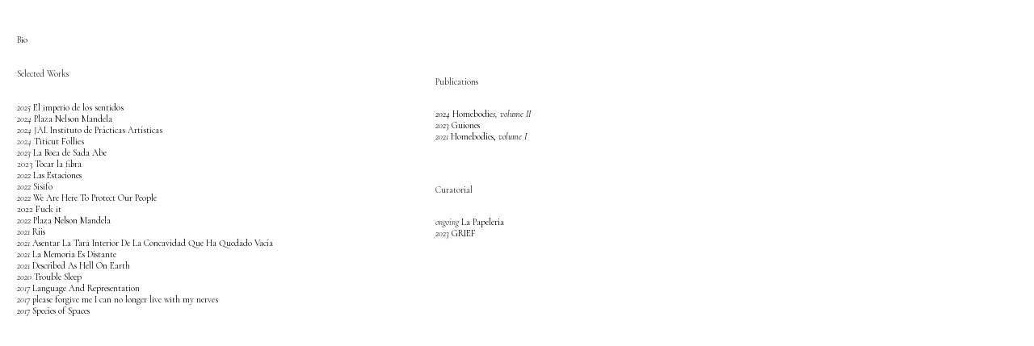

--- FILE ---
content_type: text/html; charset=UTF-8
request_url: https://maureendmuse.com/Homepage
body_size: 44864
content:
<!DOCTYPE html>
<!-- 

        Running on cargo.site

-->
<html lang="en" data-predefined-style="true" data-css-presets="true" data-css-preset data-typography-preset>
	<head>
<script>
				var __cargo_context__ = 'live';
				var __cargo_js_ver__ = 'c=2806793921';
				var __cargo_maint__ = false;
				
				
			</script>
					<meta http-equiv="X-UA-Compatible" content="IE=edge,chrome=1">
		<meta http-equiv="Content-Type" content="text/html; charset=utf-8">
		<meta name="viewport" content="initial-scale=1.0, maximum-scale=1.0, user-scalable=no">
		
			<meta name="robots" content="index,follow">
		<title>Homepage — maureendmuse</title>
		<meta name="description" content="Bio Selected Works 2025 El imperio de los sentidos 2024 Plaza Nelson Mandela 2024 JAI. Instituto de Prácticas Artísticas  2024 Titicut...">
				<meta name="twitter:card" content="summary_large_image">
		<meta name="twitter:title" content="Homepage — maureendmuse">
		<meta name="twitter:description" content="Bio Selected Works 2025 El imperio de los sentidos 2024 Plaza Nelson Mandela 2024 JAI. Instituto de Prácticas Artísticas  2024 Titicut...">
		<meta name="twitter:image" content="https://freight.cargo.site/w/0/i//SKM_80824012513030_0013.jpg">
		<meta property="og:locale" content="en_US">
		<meta property="og:title" content="Homepage — maureendmuse">
		<meta property="og:description" content="Bio Selected Works 2025 El imperio de los sentidos 2024 Plaza Nelson Mandela 2024 JAI. Instituto de Prácticas Artísticas  2024 Titicut...">
		<meta property="og:url" content="https://maureendmuse.com/Homepage">
		<meta property="og:image" content="https://freight.cargo.site/w/0/i//SKM_80824012513030_0013.jpg">
		<meta property="og:type" content="website">

		<link rel="preconnect" href="https://static.cargo.site" crossorigin>
		<link rel="preconnect" href="https://freight.cargo.site" crossorigin>

		<link rel="preconnect" href="https://fonts.gstatic.com" crossorigin>
				<link rel="preconnect" href="https://type.cargo.site" crossorigin>

		<!--<link rel="preload" href="https://static.cargo.site/assets/social/IconFont-Regular-0.9.3.woff2" as="font" type="font/woff" crossorigin>-->

		

		<link href="https://freight.cargo.site/t/original/i/7046eea11a03f512ad0ff93009ed83c4885a4c17f72f1c853eb12e6a629e4673/img248.ico" rel="shortcut icon">
		<link href="https://maureendmuse.com/rss" rel="alternate" type="application/rss+xml" title="maureendmuse feed">

		<link href="//fonts.googleapis.com/css?family=Cormorant:300,300italic,400,400italic,500,500italic,700,700italic&c=2806793921&" id="" rel="stylesheet" type="text/css" />
<link href="https://maureendmuse.com/stylesheet?c=2806793921&1767037497" id="member_stylesheet" rel="stylesheet" type="text/css" />
<style id="">@font-face{font-family:Icons;src:url(https://static.cargo.site/assets/social/IconFont-Regular-0.9.3.woff2);unicode-range:U+E000-E15C,U+F0000,U+FE0E}@font-face{font-family:Icons;src:url(https://static.cargo.site/assets/social/IconFont-Regular-0.9.3.woff2);font-weight:240;unicode-range:U+E000-E15C,U+F0000,U+FE0E}@font-face{font-family:Icons;src:url(https://static.cargo.site/assets/social/IconFont-Regular-0.9.3.woff2);unicode-range:U+E000-E15C,U+F0000,U+FE0E;font-weight:400}@font-face{font-family:Icons;src:url(https://static.cargo.site/assets/social/IconFont-Regular-0.9.3.woff2);unicode-range:U+E000-E15C,U+F0000,U+FE0E;font-weight:600}@font-face{font-family:Icons;src:url(https://static.cargo.site/assets/social/IconFont-Regular-0.9.3.woff2);unicode-range:U+E000-E15C,U+F0000,U+FE0E;font-weight:800}@font-face{font-family:Icons;src:url(https://static.cargo.site/assets/social/IconFont-Regular-0.9.3.woff2);unicode-range:U+E000-E15C,U+F0000,U+FE0E;font-style:italic}@font-face{font-family:Icons;src:url(https://static.cargo.site/assets/social/IconFont-Regular-0.9.3.woff2);unicode-range:U+E000-E15C,U+F0000,U+FE0E;font-weight:200;font-style:italic}@font-face{font-family:Icons;src:url(https://static.cargo.site/assets/social/IconFont-Regular-0.9.3.woff2);unicode-range:U+E000-E15C,U+F0000,U+FE0E;font-weight:400;font-style:italic}@font-face{font-family:Icons;src:url(https://static.cargo.site/assets/social/IconFont-Regular-0.9.3.woff2);unicode-range:U+E000-E15C,U+F0000,U+FE0E;font-weight:600;font-style:italic}@font-face{font-family:Icons;src:url(https://static.cargo.site/assets/social/IconFont-Regular-0.9.3.woff2);unicode-range:U+E000-E15C,U+F0000,U+FE0E;font-weight:800;font-style:italic}body.iconfont-loading,body.iconfont-loading *{color:transparent!important}body{-moz-osx-font-smoothing:grayscale;-webkit-font-smoothing:antialiased;-webkit-text-size-adjust:none}body.no-scroll{overflow:hidden}/*!
 * Content
 */.page{word-wrap:break-word}:focus{outline:0}.pointer-events-none{pointer-events:none}.pointer-events-auto{pointer-events:auto}.pointer-events-none .page_content .audio-player,.pointer-events-none .page_content .shop_product,.pointer-events-none .page_content a,.pointer-events-none .page_content audio,.pointer-events-none .page_content button,.pointer-events-none .page_content details,.pointer-events-none .page_content iframe,.pointer-events-none .page_content img,.pointer-events-none .page_content input,.pointer-events-none .page_content video{pointer-events:auto}.pointer-events-none .page_content *>a,.pointer-events-none .page_content>a{position:relative}s *{text-transform:inherit}#toolset{position:fixed;bottom:10px;right:10px;z-index:8}.mobile #toolset,.template_site_inframe #toolset{display:none}#toolset a{display:block;height:24px;width:24px;margin:0;padding:0;text-decoration:none;background:rgba(0,0,0,.2)}#toolset a:hover{background:rgba(0,0,0,.8)}[data-adminview] #toolset a,[data-adminview] #toolset_admin a{background:rgba(0,0,0,.04);pointer-events:none;cursor:default}#toolset_admin a:active{background:rgba(0,0,0,.7)}#toolset_admin a svg>*{transform:scale(1.1) translate(0,-.5px);transform-origin:50% 50%}#toolset_admin a svg{pointer-events:none;width:100%!important;height:auto!important}#following-container{overflow:auto;-webkit-overflow-scrolling:touch}#following-container iframe{height:100%;width:100%;position:absolute;top:0;left:0;right:0;bottom:0}:root{--following-width:-400px;--following-animation-duration:450ms}@keyframes following-open{0%{transform:translateX(0)}100%{transform:translateX(var(--following-width))}}@keyframes following-open-inverse{0%{transform:translateX(0)}100%{transform:translateX(calc(-1 * var(--following-width)))}}@keyframes following-close{0%{transform:translateX(var(--following-width))}100%{transform:translateX(0)}}@keyframes following-close-inverse{0%{transform:translateX(calc(-1 * var(--following-width)))}100%{transform:translateX(0)}}body.animate-left{animation:following-open var(--following-animation-duration);animation-fill-mode:both;animation-timing-function:cubic-bezier(.24,1,.29,1)}#following-container.animate-left{animation:following-close-inverse var(--following-animation-duration);animation-fill-mode:both;animation-timing-function:cubic-bezier(.24,1,.29,1)}#following-container.animate-left #following-frame{animation:following-close var(--following-animation-duration);animation-fill-mode:both;animation-timing-function:cubic-bezier(.24,1,.29,1)}body.animate-right{animation:following-close var(--following-animation-duration);animation-fill-mode:both;animation-timing-function:cubic-bezier(.24,1,.29,1)}#following-container.animate-right{animation:following-open-inverse var(--following-animation-duration);animation-fill-mode:both;animation-timing-function:cubic-bezier(.24,1,.29,1)}#following-container.animate-right #following-frame{animation:following-open var(--following-animation-duration);animation-fill-mode:both;animation-timing-function:cubic-bezier(.24,1,.29,1)}.slick-slider{position:relative;display:block;-moz-box-sizing:border-box;box-sizing:border-box;-webkit-user-select:none;-moz-user-select:none;-ms-user-select:none;user-select:none;-webkit-touch-callout:none;-khtml-user-select:none;-ms-touch-action:pan-y;touch-action:pan-y;-webkit-tap-highlight-color:transparent}.slick-list{position:relative;display:block;overflow:hidden;margin:0;padding:0}.slick-list:focus{outline:0}.slick-list.dragging{cursor:pointer;cursor:hand}.slick-slider .slick-list,.slick-slider .slick-track{transform:translate3d(0,0,0);will-change:transform}.slick-track{position:relative;top:0;left:0;display:block}.slick-track:after,.slick-track:before{display:table;content:'';width:1px;height:1px;margin-top:-1px;margin-left:-1px}.slick-track:after{clear:both}.slick-loading .slick-track{visibility:hidden}.slick-slide{display:none;float:left;height:100%;min-height:1px}[dir=rtl] .slick-slide{float:right}.content .slick-slide img{display:inline-block}.content .slick-slide img:not(.image-zoom){cursor:pointer}.content .scrub .slick-list,.content .scrub .slick-slide img:not(.image-zoom){cursor:ew-resize}body.slideshow-scrub-dragging *{cursor:ew-resize!important}.content .slick-slide img:not([src]),.content .slick-slide img[src='']{width:100%;height:auto}.slick-slide.slick-loading img{display:none}.slick-slide.dragging img{pointer-events:none}.slick-initialized .slick-slide{display:block}.slick-loading .slick-slide{visibility:hidden}.slick-vertical .slick-slide{display:block;height:auto;border:1px solid transparent}.slick-arrow.slick-hidden{display:none}.slick-arrow{position:absolute;z-index:9;width:0;top:0;height:100%;cursor:pointer;will-change:opacity;-webkit-transition:opacity 333ms cubic-bezier(.4,0,.22,1);transition:opacity 333ms cubic-bezier(.4,0,.22,1)}.slick-arrow.hidden{opacity:0}.slick-arrow svg{position:absolute;width:36px;height:36px;top:0;left:0;right:0;bottom:0;margin:auto;transform:translate(.25px,.25px)}.slick-arrow svg.right-arrow{transform:translate(.25px,.25px) scaleX(-1)}.slick-arrow svg:active{opacity:.75}.slick-arrow svg .arrow-shape{fill:none!important;stroke:#fff;stroke-linecap:square}.slick-arrow svg .arrow-outline{fill:none!important;stroke-width:2.5px;stroke:rgba(0,0,0,.6);stroke-linecap:square}.slick-arrow.slick-next{right:0;text-align:right}.slick-next svg,.wallpaper-navigation .slick-next svg{margin-right:10px}.mobile .slick-next svg{margin-right:10px}.slick-arrow.slick-prev{text-align:left}.slick-prev svg,.wallpaper-navigation .slick-prev svg{margin-left:10px}.mobile .slick-prev svg{margin-left:10px}.loading_animation{display:none;vertical-align:middle;z-index:15;line-height:0;pointer-events:none;border-radius:100%}.loading_animation.hidden{display:none}.loading_animation.pulsing{opacity:0;display:inline-block;animation-delay:.1s;-webkit-animation-delay:.1s;-moz-animation-delay:.1s;animation-duration:12s;animation-iteration-count:infinite;animation:fade-pulse-in .5s ease-in-out;-moz-animation:fade-pulse-in .5s ease-in-out;-webkit-animation:fade-pulse-in .5s ease-in-out;-webkit-animation-fill-mode:forwards;-moz-animation-fill-mode:forwards;animation-fill-mode:forwards}.loading_animation.pulsing.no-delay{animation-delay:0s;-webkit-animation-delay:0s;-moz-animation-delay:0s}.loading_animation div{border-radius:100%}.loading_animation div svg{max-width:100%;height:auto}.loading_animation div,.loading_animation div svg{width:20px;height:20px}.loading_animation.full-width svg{width:100%;height:auto}.loading_animation.full-width.big svg{width:100px;height:100px}.loading_animation div svg>*{fill:#ccc}.loading_animation div{-webkit-animation:spin-loading 12s ease-out;-webkit-animation-iteration-count:infinite;-moz-animation:spin-loading 12s ease-out;-moz-animation-iteration-count:infinite;animation:spin-loading 12s ease-out;animation-iteration-count:infinite}.loading_animation.hidden{display:none}[data-backdrop] .loading_animation{position:absolute;top:15px;left:15px;z-index:99}.loading_animation.position-absolute.middle{top:calc(50% - 10px);left:calc(50% - 10px)}.loading_animation.position-absolute.topleft{top:0;left:0}.loading_animation.position-absolute.middleright{top:calc(50% - 10px);right:1rem}.loading_animation.position-absolute.middleleft{top:calc(50% - 10px);left:1rem}.loading_animation.gray div svg>*{fill:#999}.loading_animation.gray-dark div svg>*{fill:#666}.loading_animation.gray-darker div svg>*{fill:#555}.loading_animation.gray-light div svg>*{fill:#ccc}.loading_animation.white div svg>*{fill:rgba(255,255,255,.85)}.loading_animation.blue div svg>*{fill:#698fff}.loading_animation.inline{display:inline-block;margin-bottom:.5ex}.loading_animation.inline.left{margin-right:.5ex}@-webkit-keyframes fade-pulse-in{0%{opacity:0}50%{opacity:.5}100%{opacity:1}}@-moz-keyframes fade-pulse-in{0%{opacity:0}50%{opacity:.5}100%{opacity:1}}@keyframes fade-pulse-in{0%{opacity:0}50%{opacity:.5}100%{opacity:1}}@-webkit-keyframes pulsate{0%{opacity:1}50%{opacity:0}100%{opacity:1}}@-moz-keyframes pulsate{0%{opacity:1}50%{opacity:0}100%{opacity:1}}@keyframes pulsate{0%{opacity:1}50%{opacity:0}100%{opacity:1}}@-webkit-keyframes spin-loading{0%{transform:rotate(0)}9%{transform:rotate(1050deg)}18%{transform:rotate(-1090deg)}20%{transform:rotate(-1080deg)}23%{transform:rotate(-1080deg)}28%{transform:rotate(-1095deg)}29%{transform:rotate(-1065deg)}34%{transform:rotate(-1080deg)}35%{transform:rotate(-1050deg)}40%{transform:rotate(-1065deg)}41%{transform:rotate(-1035deg)}44%{transform:rotate(-1035deg)}47%{transform:rotate(-2160deg)}50%{transform:rotate(-2160deg)}56%{transform:rotate(45deg)}60%{transform:rotate(45deg)}80%{transform:rotate(6120deg)}100%{transform:rotate(0)}}@keyframes spin-loading{0%{transform:rotate(0)}9%{transform:rotate(1050deg)}18%{transform:rotate(-1090deg)}20%{transform:rotate(-1080deg)}23%{transform:rotate(-1080deg)}28%{transform:rotate(-1095deg)}29%{transform:rotate(-1065deg)}34%{transform:rotate(-1080deg)}35%{transform:rotate(-1050deg)}40%{transform:rotate(-1065deg)}41%{transform:rotate(-1035deg)}44%{transform:rotate(-1035deg)}47%{transform:rotate(-2160deg)}50%{transform:rotate(-2160deg)}56%{transform:rotate(45deg)}60%{transform:rotate(45deg)}80%{transform:rotate(6120deg)}100%{transform:rotate(0)}}[grid-row]{align-items:flex-start;box-sizing:border-box;display:-webkit-box;display:-webkit-flex;display:-ms-flexbox;display:flex;-webkit-flex-wrap:wrap;-ms-flex-wrap:wrap;flex-wrap:wrap}[grid-col]{box-sizing:border-box}[grid-row] [grid-col].empty:after{content:"\0000A0";cursor:text}body.mobile[data-adminview=content-editproject] [grid-row] [grid-col].empty:after{display:none}[grid-col=auto]{-webkit-box-flex:1;-webkit-flex:1;-ms-flex:1;flex:1}[grid-col=x12]{width:100%}[grid-col=x11]{width:50%}[grid-col=x10]{width:33.33%}[grid-col=x9]{width:25%}[grid-col=x8]{width:20%}[grid-col=x7]{width:16.666666667%}[grid-col=x6]{width:14.285714286%}[grid-col=x5]{width:12.5%}[grid-col=x4]{width:11.111111111%}[grid-col=x3]{width:10%}[grid-col=x2]{width:9.090909091%}[grid-col=x1]{width:8.333333333%}[grid-col="1"]{width:8.33333%}[grid-col="2"]{width:16.66667%}[grid-col="3"]{width:25%}[grid-col="4"]{width:33.33333%}[grid-col="5"]{width:41.66667%}[grid-col="6"]{width:50%}[grid-col="7"]{width:58.33333%}[grid-col="8"]{width:66.66667%}[grid-col="9"]{width:75%}[grid-col="10"]{width:83.33333%}[grid-col="11"]{width:91.66667%}[grid-col="12"]{width:100%}body.mobile [grid-responsive] [grid-col]{width:100%;-webkit-box-flex:none;-webkit-flex:none;-ms-flex:none;flex:none}[data-ce-host=true][contenteditable=true] [grid-pad]{pointer-events:none}[data-ce-host=true][contenteditable=true] [grid-pad]>*{pointer-events:auto}[grid-pad="0"]{padding:0}[grid-pad="0.25"]{padding:.125rem}[grid-pad="0.5"]{padding:.25rem}[grid-pad="0.75"]{padding:.375rem}[grid-pad="1"]{padding:.5rem}[grid-pad="1.25"]{padding:.625rem}[grid-pad="1.5"]{padding:.75rem}[grid-pad="1.75"]{padding:.875rem}[grid-pad="2"]{padding:1rem}[grid-pad="2.5"]{padding:1.25rem}[grid-pad="3"]{padding:1.5rem}[grid-pad="3.5"]{padding:1.75rem}[grid-pad="4"]{padding:2rem}[grid-pad="5"]{padding:2.5rem}[grid-pad="6"]{padding:3rem}[grid-pad="7"]{padding:3.5rem}[grid-pad="8"]{padding:4rem}[grid-pad="9"]{padding:4.5rem}[grid-pad="10"]{padding:5rem}[grid-gutter="0"]{margin:0}[grid-gutter="0.5"]{margin:-.25rem}[grid-gutter="1"]{margin:-.5rem}[grid-gutter="1.5"]{margin:-.75rem}[grid-gutter="2"]{margin:-1rem}[grid-gutter="2.5"]{margin:-1.25rem}[grid-gutter="3"]{margin:-1.5rem}[grid-gutter="3.5"]{margin:-1.75rem}[grid-gutter="4"]{margin:-2rem}[grid-gutter="5"]{margin:-2.5rem}[grid-gutter="6"]{margin:-3rem}[grid-gutter="7"]{margin:-3.5rem}[grid-gutter="8"]{margin:-4rem}[grid-gutter="10"]{margin:-5rem}[grid-gutter="12"]{margin:-6rem}[grid-gutter="14"]{margin:-7rem}[grid-gutter="16"]{margin:-8rem}[grid-gutter="18"]{margin:-9rem}[grid-gutter="20"]{margin:-10rem}small{max-width:100%;text-decoration:inherit}img:not([src]),img[src='']{outline:1px solid rgba(177,177,177,.4);outline-offset:-1px;content:url([data-uri])}img.image-zoom{cursor:-webkit-zoom-in;cursor:-moz-zoom-in;cursor:zoom-in}#imprimatur{color:#333;font-size:10px;font-family:-apple-system,BlinkMacSystemFont,"Segoe UI",Roboto,Oxygen,Ubuntu,Cantarell,"Open Sans","Helvetica Neue",sans-serif,"Sans Serif",Icons;/*!System*/position:fixed;opacity:.3;right:-28px;bottom:160px;transform:rotate(270deg);-ms-transform:rotate(270deg);-webkit-transform:rotate(270deg);z-index:8;text-transform:uppercase;color:#999;opacity:.5;padding-bottom:2px;text-decoration:none}.mobile #imprimatur{display:none}bodycopy cargo-link a{font-family:-apple-system,BlinkMacSystemFont,"Segoe UI",Roboto,Oxygen,Ubuntu,Cantarell,"Open Sans","Helvetica Neue",sans-serif,"Sans Serif",Icons;/*!System*/font-size:12px;font-style:normal;font-weight:400;transform:rotate(270deg);text-decoration:none;position:fixed!important;right:-27px;bottom:100px;text-decoration:none;letter-spacing:normal;background:0 0;border:0;border-bottom:0;outline:0}/*! PhotoSwipe Default UI CSS by Dmitry Semenov | photoswipe.com | MIT license */.pswp--has_mouse .pswp__button--arrow--left,.pswp--has_mouse .pswp__button--arrow--right,.pswp__ui{visibility:visible}.pswp--minimal--dark .pswp__top-bar,.pswp__button{background:0 0}.pswp,.pswp__bg,.pswp__container,.pswp__img--placeholder,.pswp__zoom-wrap,.quick-view-navigation{-webkit-backface-visibility:hidden}.pswp__button{cursor:pointer;opacity:1;-webkit-appearance:none;transition:opacity .2s;-webkit-box-shadow:none;box-shadow:none}.pswp__button-close>svg{top:10px;right:10px;margin-left:auto}.pswp--touch .quick-view-navigation{display:none}.pswp__ui{-webkit-font-smoothing:auto;opacity:1;z-index:1550}.quick-view-navigation{will-change:opacity;-webkit-transition:opacity 333ms cubic-bezier(.4,0,.22,1);transition:opacity 333ms cubic-bezier(.4,0,.22,1)}.quick-view-navigation .pswp__group .pswp__button{pointer-events:auto}.pswp__button>svg{position:absolute;width:36px;height:36px}.quick-view-navigation .pswp__group:active svg{opacity:.75}.pswp__button svg .shape-shape{fill:#fff}.pswp__button svg .shape-outline{fill:#000}.pswp__button-prev>svg{top:0;bottom:0;left:10px;margin:auto}.pswp__button-next>svg{top:0;bottom:0;right:10px;margin:auto}.quick-view-navigation .pswp__group .pswp__button-prev{position:absolute;left:0;top:0;width:0;height:100%}.quick-view-navigation .pswp__group .pswp__button-next{position:absolute;right:0;top:0;width:0;height:100%}.quick-view-navigation .close-button,.quick-view-navigation .left-arrow,.quick-view-navigation .right-arrow{transform:translate(.25px,.25px)}.quick-view-navigation .right-arrow{transform:translate(.25px,.25px) scaleX(-1)}.pswp__button svg .shape-outline{fill:transparent!important;stroke:#000;stroke-width:2.5px;stroke-linecap:square}.pswp__button svg .shape-shape{fill:transparent!important;stroke:#fff;stroke-width:1.5px;stroke-linecap:square}.pswp__bg,.pswp__scroll-wrap,.pswp__zoom-wrap{width:100%;position:absolute}.quick-view-navigation .pswp__group .pswp__button-close{margin:0}.pswp__container,.pswp__item,.pswp__zoom-wrap{right:0;bottom:0;top:0;position:absolute;left:0}.pswp__ui--hidden .pswp__button{opacity:.001}.pswp__ui--hidden .pswp__button,.pswp__ui--hidden .pswp__button *{pointer-events:none}.pswp .pswp__ui.pswp__ui--displaynone{display:none}.pswp__element--disabled{display:none!important}/*! PhotoSwipe main CSS by Dmitry Semenov | photoswipe.com | MIT license */.pswp{position:fixed;display:none;height:100%;width:100%;top:0;left:0;right:0;bottom:0;margin:auto;-ms-touch-action:none;touch-action:none;z-index:9999999;-webkit-text-size-adjust:100%;line-height:initial;letter-spacing:initial;outline:0}.pswp img{max-width:none}.pswp--zoom-disabled .pswp__img{cursor:default!important}.pswp--animate_opacity{opacity:.001;will-change:opacity;-webkit-transition:opacity 333ms cubic-bezier(.4,0,.22,1);transition:opacity 333ms cubic-bezier(.4,0,.22,1)}.pswp--open{display:block}.pswp--zoom-allowed .pswp__img{cursor:-webkit-zoom-in;cursor:-moz-zoom-in;cursor:zoom-in}.pswp--zoomed-in .pswp__img{cursor:-webkit-grab;cursor:-moz-grab;cursor:grab}.pswp--dragging .pswp__img{cursor:-webkit-grabbing;cursor:-moz-grabbing;cursor:grabbing}.pswp__bg{left:0;top:0;height:100%;opacity:0;transform:translateZ(0);will-change:opacity}.pswp__scroll-wrap{left:0;top:0;height:100%}.pswp__container,.pswp__zoom-wrap{-ms-touch-action:none;touch-action:none}.pswp__container,.pswp__img{-webkit-user-select:none;-moz-user-select:none;-ms-user-select:none;user-select:none;-webkit-tap-highlight-color:transparent;-webkit-touch-callout:none}.pswp__zoom-wrap{-webkit-transform-origin:left top;-ms-transform-origin:left top;transform-origin:left top;-webkit-transition:-webkit-transform 222ms cubic-bezier(.4,0,.22,1);transition:transform 222ms cubic-bezier(.4,0,.22,1)}.pswp__bg{-webkit-transition:opacity 222ms cubic-bezier(.4,0,.22,1);transition:opacity 222ms cubic-bezier(.4,0,.22,1)}.pswp--animated-in .pswp__bg,.pswp--animated-in .pswp__zoom-wrap{-webkit-transition:none;transition:none}.pswp--hide-overflow .pswp__scroll-wrap,.pswp--hide-overflow.pswp{overflow:hidden}.pswp__img{position:absolute;width:auto;height:auto;top:0;left:0}.pswp__img--placeholder--blank{background:#222}.pswp--ie .pswp__img{width:100%!important;height:auto!important;left:0;top:0}.pswp__ui--idle{opacity:0}.pswp__error-msg{position:absolute;left:0;top:50%;width:100%;text-align:center;font-size:14px;line-height:16px;margin-top:-8px;color:#ccc}.pswp__error-msg a{color:#ccc;text-decoration:underline}.pswp__error-msg{font-family:-apple-system,BlinkMacSystemFont,"Segoe UI",Roboto,Oxygen,Ubuntu,Cantarell,"Open Sans","Helvetica Neue",sans-serif}.quick-view.mouse-down .iframe-item{pointer-events:none!important}.quick-view-caption-positioner{pointer-events:none;width:100%;height:100%}.quick-view-caption-wrapper{margin:auto;position:absolute;bottom:0;left:0;right:0}.quick-view-horizontal-align-left .quick-view-caption-wrapper{margin-left:0}.quick-view-horizontal-align-right .quick-view-caption-wrapper{margin-right:0}[data-quick-view-caption]{transition:.1s opacity ease-in-out;position:absolute;bottom:0;left:0;right:0}.quick-view-horizontal-align-left [data-quick-view-caption]{text-align:left}.quick-view-horizontal-align-right [data-quick-view-caption]{text-align:right}.quick-view-caption{transition:.1s opacity ease-in-out}.quick-view-caption>*{display:inline-block}.quick-view-caption *{pointer-events:auto}.quick-view-caption.hidden{opacity:0}.shop_product .dropdown_wrapper{flex:0 0 100%;position:relative}.shop_product select{appearance:none;-moz-appearance:none;-webkit-appearance:none;outline:0;-webkit-font-smoothing:antialiased;-moz-osx-font-smoothing:grayscale;cursor:pointer;border-radius:0;white-space:nowrap;overflow:hidden!important;text-overflow:ellipsis}.shop_product select.dropdown::-ms-expand{display:none}.shop_product a{cursor:pointer;border-bottom:none;text-decoration:none}.shop_product a.out-of-stock{pointer-events:none}body.audio-player-dragging *{cursor:ew-resize!important}.audio-player{display:inline-flex;flex:1 0 calc(100% - 2px);width:calc(100% - 2px)}.audio-player .button{height:100%;flex:0 0 3.3rem;display:flex}.audio-player .separator{left:3.3rem;height:100%}.audio-player .buffer{width:0%;height:100%;transition:left .3s linear,width .3s linear}.audio-player.seeking .buffer{transition:left 0s,width 0s}.audio-player.seeking{user-select:none;-webkit-user-select:none;cursor:ew-resize}.audio-player.seeking *{user-select:none;-webkit-user-select:none;cursor:ew-resize}.audio-player .bar{overflow:hidden;display:flex;justify-content:space-between;align-content:center;flex-grow:1}.audio-player .progress{width:0%;height:100%;transition:width .3s linear}.audio-player.seeking .progress{transition:width 0s}.audio-player .pause,.audio-player .play{cursor:pointer;height:100%}.audio-player .note-icon{margin:auto 0;order:2;flex:0 1 auto}.audio-player .title{white-space:nowrap;overflow:hidden;text-overflow:ellipsis;pointer-events:none;user-select:none;padding:.5rem 0 .5rem 1rem;margin:auto auto auto 0;flex:0 3 auto;min-width:0;width:100%}.audio-player .total-time{flex:0 1 auto;margin:auto 0}.audio-player .current-time,.audio-player .play-text{flex:0 1 auto;margin:auto 0}.audio-player .stream-anim{user-select:none;margin:auto auto auto 0}.audio-player .stream-anim span{display:inline-block}.audio-player .buffer,.audio-player .current-time,.audio-player .note-svg,.audio-player .play-text,.audio-player .separator,.audio-player .total-time{user-select:none;pointer-events:none}.audio-player .buffer,.audio-player .play-text,.audio-player .progress{position:absolute}.audio-player,.audio-player .bar,.audio-player .button,.audio-player .current-time,.audio-player .note-icon,.audio-player .pause,.audio-player .play,.audio-player .total-time{position:relative}body.mobile .audio-player,body.mobile .audio-player *{-webkit-touch-callout:none}#standalone-admin-frame{border:0;width:400px;position:absolute;right:0;top:0;height:100vh;z-index:99}body[standalone-admin=true] #standalone-admin-frame{transform:translate(0,0)}body[standalone-admin=true] .main_container{width:calc(100% - 400px)}body[standalone-admin=false] #standalone-admin-frame{transform:translate(100%,0)}body[standalone-admin=false] .main_container{width:100%}.toggle_standaloneAdmin{position:fixed;top:0;right:400px;height:40px;width:40px;z-index:999;cursor:pointer;background-color:rgba(0,0,0,.4)}.toggle_standaloneAdmin:active{opacity:.7}body[standalone-admin=false] .toggle_standaloneAdmin{right:0}.toggle_standaloneAdmin *{color:#fff;fill:#fff}.toggle_standaloneAdmin svg{padding:6px;width:100%;height:100%;opacity:.85}body[standalone-admin=false] .toggle_standaloneAdmin #close,body[standalone-admin=true] .toggle_standaloneAdmin #backdropsettings{display:none}.toggle_standaloneAdmin>div{width:100%;height:100%}#admin_toggle_button{position:fixed;top:50%;transform:translate(0,-50%);right:400px;height:36px;width:12px;z-index:999;cursor:pointer;background-color:rgba(0,0,0,.09);padding-left:2px;margin-right:5px}#admin_toggle_button .bar{content:'';background:rgba(0,0,0,.09);position:fixed;width:5px;bottom:0;top:0;z-index:10}#admin_toggle_button:active{background:rgba(0,0,0,.065)}#admin_toggle_button *{color:#fff;fill:#fff}#admin_toggle_button svg{padding:0;width:16px;height:36px;margin-left:1px;opacity:1}#admin_toggle_button svg *{fill:#fff;opacity:1}#admin_toggle_button[data-state=closed] .toggle_admin_close{display:none}#admin_toggle_button[data-state=closed],#admin_toggle_button[data-state=closed] .toggle_admin_open{width:20px;cursor:pointer;margin:0}#admin_toggle_button[data-state=closed] svg{margin-left:2px}#admin_toggle_button[data-state=open] .toggle_admin_open{display:none}select,select *{text-rendering:auto!important}b b{font-weight:inherit}*{-webkit-box-sizing:border-box;-moz-box-sizing:border-box;box-sizing:border-box}customhtml>*{position:relative;z-index:10}body,html{min-height:100vh;margin:0;padding:0}html{touch-action:manipulation;position:relative;background-color:#fff}.main_container{min-height:100vh;width:100%;overflow:hidden}.container{display:-webkit-box;display:-webkit-flex;display:-moz-box;display:-ms-flexbox;display:flex;-webkit-flex-wrap:wrap;-moz-flex-wrap:wrap;-ms-flex-wrap:wrap;flex-wrap:wrap;max-width:100%;width:100%;overflow:visible}.container{align-items:flex-start;-webkit-align-items:flex-start}.page{z-index:2}.page ul li>text-limit{display:block}.content,.content_container,.pinned{-webkit-flex:1 0 auto;-moz-flex:1 0 auto;-ms-flex:1 0 auto;flex:1 0 auto;max-width:100%}.content_container{width:100%}.content_container.full_height{min-height:100vh}.page_background{position:absolute;top:0;left:0;width:100%;height:100%}.page_container{position:relative;overflow:visible;width:100%}.backdrop{position:absolute;top:0;z-index:1;width:100%;height:100%;max-height:100vh}.backdrop>div{position:absolute;top:0;left:0;width:100%;height:100%;-webkit-backface-visibility:hidden;backface-visibility:hidden;transform:translate3d(0,0,0);contain:strict}[data-backdrop].backdrop>div[data-overflowing]{max-height:100vh;position:absolute;top:0;left:0}body.mobile [split-responsive]{display:flex;flex-direction:column}body.mobile [split-responsive] .container{width:100%;order:2}body.mobile [split-responsive] .backdrop{position:relative;height:50vh;width:100%;order:1}body.mobile [split-responsive] [data-auxiliary].backdrop{position:absolute;height:50vh;width:100%;order:1}.page{position:relative;z-index:2}img[data-align=left]{float:left}img[data-align=right]{float:right}[data-rotation]{transform-origin:center center}.content .page_content:not([contenteditable=true]) [data-draggable]{pointer-events:auto!important;backface-visibility:hidden}.preserve-3d{-moz-transform-style:preserve-3d;transform-style:preserve-3d}.content .page_content:not([contenteditable=true]) [data-draggable] iframe{pointer-events:none!important}.dragging-active iframe{pointer-events:none!important}.content .page_content:not([contenteditable=true]) [data-draggable]:active{opacity:1}.content .scroll-transition-fade{transition:transform 1s ease-in-out,opacity .8s ease-in-out}.content .scroll-transition-fade.below-viewport{opacity:0;transform:translateY(40px)}.mobile.full_width .page_container:not([split-layout]) .container_width{width:100%}[data-view=pinned_bottom] .bottom_pin_invisibility{visibility:hidden}.pinned{position:relative;width:100%}.pinned .page_container.accommodate:not(.fixed):not(.overlay){z-index:2}.pinned .page_container.overlay{position:absolute;z-index:4}.pinned .page_container.overlay.fixed{position:fixed}.pinned .page_container.overlay.fixed .page{max-height:100vh;-webkit-overflow-scrolling:touch}.pinned .page_container.overlay.fixed .page.allow-scroll{overflow-y:auto;overflow-x:hidden}.pinned .page_container.overlay.fixed .page.allow-scroll{align-items:flex-start;-webkit-align-items:flex-start}.pinned .page_container .page.allow-scroll::-webkit-scrollbar{width:0;background:0 0;display:none}.pinned.pinned_top .page_container.overlay{left:0;top:0}.pinned.pinned_bottom .page_container.overlay{left:0;bottom:0}div[data-container=set]:empty{margin-top:1px}.thumbnails{position:relative;z-index:1}[thumbnails=grid]{align-items:baseline}[thumbnails=justify] .thumbnail{box-sizing:content-box}[thumbnails][data-padding-zero] .thumbnail{margin-bottom:-1px}[thumbnails=montessori] .thumbnail{pointer-events:auto;position:absolute}[thumbnails] .thumbnail>a{display:block;text-decoration:none}[thumbnails=montessori]{height:0}[thumbnails][data-resizing],[thumbnails][data-resizing] *{cursor:nwse-resize}[thumbnails] .thumbnail .resize-handle{cursor:nwse-resize;width:26px;height:26px;padding:5px;position:absolute;opacity:.75;right:-1px;bottom:-1px;z-index:100}[thumbnails][data-resizing] .resize-handle{display:none}[thumbnails] .thumbnail .resize-handle svg{position:absolute;top:0;left:0}[thumbnails] .thumbnail .resize-handle:hover{opacity:1}[data-can-move].thumbnail .resize-handle svg .resize_path_outline{fill:#fff}[data-can-move].thumbnail .resize-handle svg .resize_path{fill:#000}[thumbnails=montessori] .thumbnail_sizer{height:0;width:100%;position:relative;padding-bottom:100%;pointer-events:none}[thumbnails] .thumbnail img{display:block;min-height:3px;margin-bottom:0}[thumbnails] .thumbnail img:not([src]),img[src=""]{margin:0!important;width:100%;min-height:3px;height:100%!important;position:absolute}[aspect-ratio="1x1"].thumb_image{height:0;padding-bottom:100%;overflow:hidden}[aspect-ratio="4x3"].thumb_image{height:0;padding-bottom:75%;overflow:hidden}[aspect-ratio="16x9"].thumb_image{height:0;padding-bottom:56.25%;overflow:hidden}[thumbnails] .thumb_image{width:100%;position:relative}[thumbnails][thumbnail-vertical-align=top]{align-items:flex-start}[thumbnails][thumbnail-vertical-align=middle]{align-items:center}[thumbnails][thumbnail-vertical-align=bottom]{align-items:baseline}[thumbnails][thumbnail-horizontal-align=left]{justify-content:flex-start}[thumbnails][thumbnail-horizontal-align=middle]{justify-content:center}[thumbnails][thumbnail-horizontal-align=right]{justify-content:flex-end}.thumb_image.default_image>svg{position:absolute;top:0;left:0;bottom:0;right:0;width:100%;height:100%}.thumb_image.default_image{outline:1px solid #ccc;outline-offset:-1px;position:relative}.mobile.full_width [data-view=Thumbnail] .thumbnails_width{width:100%}.content [data-draggable] a:active,.content [data-draggable] img:active{opacity:initial}.content .draggable-dragging{opacity:initial}[data-draggable].draggable_visible{visibility:visible}[data-draggable].draggable_hidden{visibility:hidden}.gallery_card [data-draggable],.marquee [data-draggable]{visibility:inherit}[data-draggable]{visibility:visible;background-color:rgba(0,0,0,.003)}#site_menu_panel_container .image-gallery:not(.initialized){height:0;padding-bottom:100%;min-height:initial}.image-gallery:not(.initialized){min-height:100vh;visibility:hidden;width:100%}.image-gallery .gallery_card img{display:block;width:100%;height:auto}.image-gallery .gallery_card{transform-origin:center}.image-gallery .gallery_card.dragging{opacity:.1;transform:initial!important}.image-gallery:not([image-gallery=slideshow]) .gallery_card iframe:only-child,.image-gallery:not([image-gallery=slideshow]) .gallery_card video:only-child{width:100%;height:100%;top:0;left:0;position:absolute}.image-gallery[image-gallery=slideshow] .gallery_card video[muted][autoplay]:not([controls]),.image-gallery[image-gallery=slideshow] .gallery_card video[muted][data-autoplay]:not([controls]){pointer-events:none}.image-gallery [image-gallery-pad="0"] video:only-child{object-fit:cover;height:calc(100% + 1px)}div.image-gallery>a,div.image-gallery>iframe,div.image-gallery>img,div.image-gallery>video{display:none}[image-gallery-row]{align-items:flex-start;box-sizing:border-box;display:-webkit-box;display:-webkit-flex;display:-ms-flexbox;display:flex;-webkit-flex-wrap:wrap;-ms-flex-wrap:wrap;flex-wrap:wrap}.image-gallery .gallery_card_image{width:100%;position:relative}[data-predefined-style=true] .image-gallery a.gallery_card{display:block;border:none}[image-gallery-col]{box-sizing:border-box}[image-gallery-col=x12]{width:100%}[image-gallery-col=x11]{width:50%}[image-gallery-col=x10]{width:33.33%}[image-gallery-col=x9]{width:25%}[image-gallery-col=x8]{width:20%}[image-gallery-col=x7]{width:16.666666667%}[image-gallery-col=x6]{width:14.285714286%}[image-gallery-col=x5]{width:12.5%}[image-gallery-col=x4]{width:11.111111111%}[image-gallery-col=x3]{width:10%}[image-gallery-col=x2]{width:9.090909091%}[image-gallery-col=x1]{width:8.333333333%}.content .page_content [image-gallery-pad].image-gallery{pointer-events:none}.content .page_content [image-gallery-pad].image-gallery .gallery_card_image>*,.content .page_content [image-gallery-pad].image-gallery .gallery_image_caption{pointer-events:auto}.content .page_content [image-gallery-pad="0"]{padding:0}.content .page_content [image-gallery-pad="0.25"]{padding:.125rem}.content .page_content [image-gallery-pad="0.5"]{padding:.25rem}.content .page_content [image-gallery-pad="0.75"]{padding:.375rem}.content .page_content [image-gallery-pad="1"]{padding:.5rem}.content .page_content [image-gallery-pad="1.25"]{padding:.625rem}.content .page_content [image-gallery-pad="1.5"]{padding:.75rem}.content .page_content [image-gallery-pad="1.75"]{padding:.875rem}.content .page_content [image-gallery-pad="2"]{padding:1rem}.content .page_content [image-gallery-pad="2.5"]{padding:1.25rem}.content .page_content [image-gallery-pad="3"]{padding:1.5rem}.content .page_content [image-gallery-pad="3.5"]{padding:1.75rem}.content .page_content [image-gallery-pad="4"]{padding:2rem}.content .page_content [image-gallery-pad="5"]{padding:2.5rem}.content .page_content [image-gallery-pad="6"]{padding:3rem}.content .page_content [image-gallery-pad="7"]{padding:3.5rem}.content .page_content [image-gallery-pad="8"]{padding:4rem}.content .page_content [image-gallery-pad="9"]{padding:4.5rem}.content .page_content [image-gallery-pad="10"]{padding:5rem}.content .page_content [image-gallery-gutter="0"]{margin:0}.content .page_content [image-gallery-gutter="0.5"]{margin:-.25rem}.content .page_content [image-gallery-gutter="1"]{margin:-.5rem}.content .page_content [image-gallery-gutter="1.5"]{margin:-.75rem}.content .page_content [image-gallery-gutter="2"]{margin:-1rem}.content .page_content [image-gallery-gutter="2.5"]{margin:-1.25rem}.content .page_content [image-gallery-gutter="3"]{margin:-1.5rem}.content .page_content [image-gallery-gutter="3.5"]{margin:-1.75rem}.content .page_content [image-gallery-gutter="4"]{margin:-2rem}.content .page_content [image-gallery-gutter="5"]{margin:-2.5rem}.content .page_content [image-gallery-gutter="6"]{margin:-3rem}.content .page_content [image-gallery-gutter="7"]{margin:-3.5rem}.content .page_content [image-gallery-gutter="8"]{margin:-4rem}.content .page_content [image-gallery-gutter="10"]{margin:-5rem}.content .page_content [image-gallery-gutter="12"]{margin:-6rem}.content .page_content [image-gallery-gutter="14"]{margin:-7rem}.content .page_content [image-gallery-gutter="16"]{margin:-8rem}.content .page_content [image-gallery-gutter="18"]{margin:-9rem}.content .page_content [image-gallery-gutter="20"]{margin:-10rem}[image-gallery=slideshow]:not(.initialized)>*{min-height:1px;opacity:0;min-width:100%}[image-gallery=slideshow][data-constrained-by=height] [image-gallery-vertical-align].slick-track{align-items:flex-start}[image-gallery=slideshow] img.image-zoom:active{opacity:initial}[image-gallery=slideshow].slick-initialized .gallery_card{pointer-events:none}[image-gallery=slideshow].slick-initialized .gallery_card.slick-current{pointer-events:auto}[image-gallery=slideshow] .gallery_card:not(.has_caption){line-height:0}.content .page_content [image-gallery=slideshow].image-gallery>*{pointer-events:auto}.content [image-gallery=slideshow].image-gallery.slick-initialized .gallery_card{overflow:hidden;margin:0;display:flex;flex-flow:row wrap;flex-shrink:0}.content [image-gallery=slideshow].image-gallery.slick-initialized .gallery_card.slick-current{overflow:visible}[image-gallery=slideshow] .gallery_image_caption{opacity:1;transition:opacity .3s;-webkit-transition:opacity .3s;width:100%;margin-left:auto;margin-right:auto;clear:both}[image-gallery-horizontal-align=left] .gallery_image_caption{text-align:left}[image-gallery-horizontal-align=middle] .gallery_image_caption{text-align:center}[image-gallery-horizontal-align=right] .gallery_image_caption{text-align:right}[image-gallery=slideshow][data-slideshow-in-transition] .gallery_image_caption{opacity:0;transition:opacity .3s;-webkit-transition:opacity .3s}[image-gallery=slideshow] .gallery_card_image{width:initial;margin:0;display:inline-block}[image-gallery=slideshow] .gallery_card img{margin:0;display:block}[image-gallery=slideshow][data-exploded]{align-items:flex-start;box-sizing:border-box;display:-webkit-box;display:-webkit-flex;display:-ms-flexbox;display:flex;-webkit-flex-wrap:wrap;-ms-flex-wrap:wrap;flex-wrap:wrap;justify-content:flex-start;align-content:flex-start}[image-gallery=slideshow][data-exploded] .gallery_card{padding:1rem;width:16.666%}[image-gallery=slideshow][data-exploded] .gallery_card_image{height:0;display:block;width:100%}[image-gallery=grid]{align-items:baseline}[image-gallery=grid] .gallery_card.has_caption .gallery_card_image{display:block}[image-gallery=grid] [image-gallery-pad="0"].gallery_card{margin-bottom:-1px}[image-gallery=grid] .gallery_card img{margin:0}[image-gallery=columns] .gallery_card img{margin:0}[image-gallery=justify]{align-items:flex-start}[image-gallery=justify] .gallery_card img{margin:0}[image-gallery=montessori][image-gallery-row]{display:block}[image-gallery=montessori] a.gallery_card,[image-gallery=montessori] div.gallery_card{position:absolute;pointer-events:auto}[image-gallery=montessori][data-can-move] .gallery_card,[image-gallery=montessori][data-can-move] .gallery_card .gallery_card_image,[image-gallery=montessori][data-can-move] .gallery_card .gallery_card_image>*{cursor:move}[image-gallery=montessori]{position:relative;height:0}[image-gallery=freeform] .gallery_card{position:relative}[image-gallery=freeform] [image-gallery-pad="0"].gallery_card{margin-bottom:-1px}[image-gallery-vertical-align]{display:flex;flex-flow:row wrap}[image-gallery-vertical-align].slick-track{display:flex;flex-flow:row nowrap}.image-gallery .slick-list{margin-bottom:-.3px}[image-gallery-vertical-align=top]{align-content:flex-start;align-items:flex-start}[image-gallery-vertical-align=middle]{align-items:center;align-content:center}[image-gallery-vertical-align=bottom]{align-content:flex-end;align-items:flex-end}[image-gallery-horizontal-align=left]{justify-content:flex-start}[image-gallery-horizontal-align=middle]{justify-content:center}[image-gallery-horizontal-align=right]{justify-content:flex-end}.image-gallery[data-resizing],.image-gallery[data-resizing] *{cursor:nwse-resize!important}.image-gallery .gallery_card .resize-handle,.image-gallery .gallery_card .resize-handle *{cursor:nwse-resize!important}.image-gallery .gallery_card .resize-handle{width:26px;height:26px;padding:5px;position:absolute;opacity:.75;right:-1px;bottom:-1px;z-index:10}.image-gallery[data-resizing] .resize-handle{display:none}.image-gallery .gallery_card .resize-handle svg{cursor:nwse-resize!important;position:absolute;top:0;left:0}.image-gallery .gallery_card .resize-handle:hover{opacity:1}[data-can-move].gallery_card .resize-handle svg .resize_path_outline{fill:#fff}[data-can-move].gallery_card .resize-handle svg .resize_path{fill:#000}[image-gallery=montessori] .thumbnail_sizer{height:0;width:100%;position:relative;padding-bottom:100%;pointer-events:none}#site_menu_button{display:block;text-decoration:none;pointer-events:auto;z-index:9;vertical-align:top;cursor:pointer;box-sizing:content-box;font-family:Icons}#site_menu_button.custom_icon{padding:0;line-height:0}#site_menu_button.custom_icon img{width:100%;height:auto}#site_menu_wrapper.disabled #site_menu_button{display:none}#site_menu_wrapper.mobile_only #site_menu_button{display:none}body.mobile #site_menu_wrapper.mobile_only:not(.disabled) #site_menu_button:not(.active){display:block}#site_menu_panel_container[data-type=cargo_menu] #site_menu_panel{display:block;position:fixed;top:0;right:0;bottom:0;left:0;z-index:10;cursor:default}.site_menu{pointer-events:auto;position:absolute;z-index:11;top:0;bottom:0;line-height:0;max-width:400px;min-width:300px;font-size:20px;text-align:left;background:rgba(20,20,20,.95);padding:20px 30px 90px 30px;overflow-y:auto;overflow-x:hidden;display:-webkit-box;display:-webkit-flex;display:-ms-flexbox;display:flex;-webkit-box-orient:vertical;-webkit-box-direction:normal;-webkit-flex-direction:column;-ms-flex-direction:column;flex-direction:column;-webkit-box-pack:start;-webkit-justify-content:flex-start;-ms-flex-pack:start;justify-content:flex-start}body.mobile #site_menu_wrapper .site_menu{-webkit-overflow-scrolling:touch;min-width:auto;max-width:100%;width:100%;padding:20px}#site_menu_wrapper[data-sitemenu-position=bottom-left] #site_menu,#site_menu_wrapper[data-sitemenu-position=top-left] #site_menu{left:0}#site_menu_wrapper[data-sitemenu-position=bottom-right] #site_menu,#site_menu_wrapper[data-sitemenu-position=top-right] #site_menu{right:0}#site_menu_wrapper[data-type=page] .site_menu{right:0;left:0;width:100%;padding:0;margin:0;background:0 0}.site_menu_wrapper.open .site_menu{display:block}.site_menu div{display:block}.site_menu a{text-decoration:none;display:inline-block;color:rgba(255,255,255,.75);max-width:100%;overflow:hidden;white-space:nowrap;text-overflow:ellipsis;line-height:1.4}.site_menu div a.active{color:rgba(255,255,255,.4)}.site_menu div.set-link>a{font-weight:700}.site_menu div.hidden{display:none}.site_menu .close{display:block;position:absolute;top:0;right:10px;font-size:60px;line-height:50px;font-weight:200;color:rgba(255,255,255,.4);cursor:pointer;user-select:none}#site_menu_panel_container .page_container{position:relative;overflow:hidden;background:0 0;z-index:2}#site_menu_panel_container .site_menu_page_wrapper{position:fixed;top:0;left:0;overflow-y:auto;-webkit-overflow-scrolling:touch;height:100%;width:100%;z-index:100}#site_menu_panel_container .site_menu_page_wrapper .backdrop{pointer-events:none}#site_menu_panel_container #site_menu_page_overlay{position:fixed;top:0;right:0;bottom:0;left:0;cursor:default;z-index:1}#shop_button{display:block;text-decoration:none;pointer-events:auto;z-index:9;vertical-align:top;cursor:pointer;box-sizing:content-box;font-family:Icons}#shop_button.custom_icon{padding:0;line-height:0}#shop_button.custom_icon img{width:100%;height:auto}#shop_button.disabled{display:none}.loading[data-loading]{display:none;position:fixed;bottom:8px;left:8px;z-index:100}.new_site_button_wrapper{font-size:1.8rem;font-weight:400;color:rgba(0,0,0,.85);font-family:-apple-system,BlinkMacSystemFont,'Segoe UI',Roboto,Oxygen,Ubuntu,Cantarell,'Open Sans','Helvetica Neue',sans-serif,'Sans Serif',Icons;font-style:normal;line-height:1.4;color:#fff;position:fixed;bottom:0;right:0;z-index:999}body.template_site #toolset{display:none!important}body.mobile .new_site_button{display:none}.new_site_button{display:flex;height:44px;cursor:pointer}.new_site_button .plus{width:44px;height:100%}.new_site_button .plus svg{width:100%;height:100%}.new_site_button .plus svg line{stroke:#000;stroke-width:2px}.new_site_button .plus:after,.new_site_button .plus:before{content:'';width:30px;height:2px}.new_site_button .text{background:#0fce83;display:none;padding:7.5px 15px 7.5px 15px;height:100%;font-size:20px;color:#222}.new_site_button:active{opacity:.8}.new_site_button.show_full .text{display:block}.new_site_button.show_full .plus{display:none}html:not(.admin-wrapper) .template_site #confirm_modal [data-progress] .progress-indicator:after{content:'Generating Site...';padding:7.5px 15px;right:-200px;color:#000}bodycopy svg.marker-overlay,bodycopy svg.marker-overlay *{transform-origin:0 0;-webkit-transform-origin:0 0;box-sizing:initial}bodycopy svg#svgroot{box-sizing:initial}bodycopy svg.marker-overlay{padding:inherit;position:absolute;left:0;top:0;width:100%;height:100%;min-height:1px;overflow:visible;pointer-events:none;z-index:999}bodycopy svg.marker-overlay *{pointer-events:initial}bodycopy svg.marker-overlay text{letter-spacing:initial}bodycopy svg.marker-overlay a{cursor:pointer}.marquee:not(.torn-down){overflow:hidden;width:100%;position:relative;padding-bottom:.25em;padding-top:.25em;margin-bottom:-.25em;margin-top:-.25em;contain:layout}.marquee .marquee_contents{will-change:transform;display:flex;flex-direction:column}.marquee[behavior][direction].torn-down{white-space:normal}.marquee[behavior=bounce] .marquee_contents{display:block;float:left;clear:both}.marquee[behavior=bounce] .marquee_inner{display:block}.marquee[behavior=bounce][direction=vertical] .marquee_contents{width:100%}.marquee[behavior=bounce][direction=diagonal] .marquee_inner:last-child,.marquee[behavior=bounce][direction=vertical] .marquee_inner:last-child{position:relative;visibility:hidden}.marquee[behavior=bounce][direction=horizontal],.marquee[behavior=scroll][direction=horizontal]{white-space:pre}.marquee[behavior=scroll][direction=horizontal] .marquee_contents{display:inline-flex;white-space:nowrap;min-width:100%}.marquee[behavior=scroll][direction=horizontal] .marquee_inner{min-width:100%}.marquee[behavior=scroll] .marquee_inner:first-child{will-change:transform;position:absolute;width:100%;top:0;left:0}.cycle{display:none}</style>
<script type="text/json" data-set="defaults" >{"current_offset":0,"current_page":1,"cargo_url":"maureenmuse","is_domain":true,"is_mobile":false,"is_tablet":false,"is_phone":false,"api_path":"https:\/\/maureendmuse.com\/_api","is_editor":false,"is_template":false,"is_direct_link":true,"direct_link_pid":35221881}</script>
<script type="text/json" data-set="DisplayOptions" >{"user_id":1917627,"pagination_count":24,"title_in_project":true,"disable_project_scroll":false,"learning_cargo_seen":true,"resource_url":null,"use_sets":null,"sets_are_clickable":null,"set_links_position":null,"sticky_pages":null,"total_projects":0,"slideshow_responsive":false,"slideshow_thumbnails_header":true,"layout_options":{"content_position":"left_cover","content_width":"79","content_margin":"5","main_margin":"6.5","text_alignment":"text_left","vertical_position":"vertical_top","bgcolor":"rgb(255, 255, 255)","WebFontConfig":{"system":{"families":{"-apple-system":{"variants":["n4"]},"Georgia":{"variants":[]}}},"google":{"families":{"Cormorant":{"variants":["300","300italic","400","400italic","500","500italic","700","700italic"]}}},"cargo":{"families":{"Williams Caslon Text":{"variants":["n4","i4","n7","i7"]}}}},"links_orientation":"links_horizontal","viewport_size":"phone","mobile_zoom":"16","mobile_view":"desktop","mobile_padding":"0","mobile_formatting":false,"width_unit":"rem","text_width":"66","is_feed":false,"limit_vertical_images":false,"image_zoom":true,"mobile_images_full_width":false,"responsive_columns":"1","responsive_thumbnails_padding":"0.7","enable_sitemenu":false,"sitemenu_mobileonly":false,"menu_position":"top-left","sitemenu_option":"cargo_menu","responsive_row_height":"75","advanced_padding_enabled":false,"main_margin_top":"6.5","main_margin_right":"6.5","main_margin_bottom":"6.5","main_margin_left":"6.5","mobile_pages_full_width":true,"scroll_transition":false,"image_full_zoom":false,"quick_view_height":"100","quick_view_width":"100","quick_view_alignment":"quick_view_center_center","advanced_quick_view_padding_enabled":false,"quick_view_padding":"0","quick_view_padding_top":"0","quick_view_padding_bottom":"0","quick_view_padding_left":"0","quick_view_padding_right":"0","quick_content_alignment":"quick_content_center_center","close_quick_view_on_scroll":true,"show_quick_view_ui":true,"quick_view_bgcolor":"rgba(0, 0, 0, 0.85)","quick_view_caption":false},"element_sort":{"no-group":[{"name":"Navigation","isActive":true},{"name":"Header Text","isActive":true},{"name":"Content","isActive":true},{"name":"Header Image","isActive":false}]},"site_menu_options":{"display_type":"cargo_menu","enable":false,"mobile_only":false,"position":"top-right","single_page_id":null,"icon":"\ue130","show_homepage":true,"single_page_url":"Menu","custom_icon":false},"ecommerce_options":{"enable_ecommerce_button":false,"shop_button_position":"top-right","shop_icon":"text","custom_icon":false,"shop_icon_text":"Cart &lt;(#)&gt;","icon":"","enable_geofencing":false,"enabled_countries":["AF","AX","AL","DZ","AS","AD","AO","AI","AQ","AG","AR","AM","AW","AU","AT","AZ","BS","BH","BD","BB","BY","BE","BZ","BJ","BM","BT","BO","BQ","BA","BW","BV","BR","IO","BN","BG","BF","BI","KH","CM","CA","CV","KY","CF","TD","CL","CN","CX","CC","CO","KM","CG","CD","CK","CR","CI","HR","CU","CW","CY","CZ","DK","DJ","DM","DO","EC","EG","SV","GQ","ER","EE","ET","FK","FO","FJ","FI","FR","GF","PF","TF","GA","GM","GE","DE","GH","GI","GR","GL","GD","GP","GU","GT","GG","GN","GW","GY","HT","HM","VA","HN","HK","HU","IS","IN","ID","IR","IQ","IE","IM","IL","IT","JM","JP","JE","JO","KZ","KE","KI","KP","KR","KW","KG","LA","LV","LB","LS","LR","LY","LI","LT","LU","MO","MK","MG","MW","MY","MV","ML","MT","MH","MQ","MR","MU","YT","MX","FM","MD","MC","MN","ME","MS","MA","MZ","MM","NA","NR","NP","NL","NC","NZ","NI","NE","NG","NU","NF","MP","NO","OM","PK","PW","PS","PA","PG","PY","PE","PH","PN","PL","PT","PR","QA","RE","RO","RU","RW","BL","SH","KN","LC","MF","PM","VC","WS","SM","ST","SA","SN","RS","SC","SL","SG","SX","SK","SI","SB","SO","ZA","GS","SS","ES","LK","SD","SR","SJ","SZ","SE","CH","SY","TW","TJ","TZ","TH","TL","TG","TK","TO","TT","TN","TR","TM","TC","TV","UG","UA","AE","GB","US","UM","UY","UZ","VU","VE","VN","VG","VI","WF","EH","YE","ZM","ZW"]}}</script>
<script type="text/json" data-set="Site" >{"id":"1917627","direct_link":"https:\/\/maureendmuse.com","display_url":"maureendmuse.com","site_url":"maureenmuse","account_shop_id":null,"has_ecommerce":false,"has_shop":false,"ecommerce_key_public":null,"cargo_spark_button":true,"following_url":null,"website_title":"maureendmuse","meta_tags":"","meta_description":"","meta_head":"","homepage_id":37498647,"css_url":"https:\/\/maureendmuse.com\/stylesheet","rss_url":"https:\/\/maureendmuse.com\/rss","js_url":"\/_jsapps\/design\/design.js","favicon_url":"https:\/\/freight.cargo.site\/t\/original\/i\/7046eea11a03f512ad0ff93009ed83c4885a4c17f72f1c853eb12e6a629e4673\/img248.ico","home_url":"https:\/\/cargo.site","auth_url":"https:\/\/cargo.site","profile_url":null,"profile_width":0,"profile_height":0,"social_image_url":null,"social_width":0,"social_height":0,"social_description":"Cargo","social_has_image":false,"social_has_description":false,"site_menu_icon":"https:\/\/freight.cargo.site\/i\/515a36c0e4a894e37b870a45f7ad171fffb6b9ca03a13183ae0d4221c78f4ed7\/thumbnail-2.png","site_menu_has_image":true,"custom_html":"<customhtml><\/customhtml>","filter":null,"is_editor":false,"use_hi_res":false,"hiq":null,"progenitor_site":"untitled","files":{"Tocar-la-fibra.pdf":"https:\/\/files.cargocollective.com\/c1917627\/Tocar-la-fibra.pdf?1696418094","tocar-la-fibra--hoja-de-sala-list-of-works.pdf":"https:\/\/files.cargocollective.com\/c1917627\/tocar-la-fibra--hoja-de-sala-list-of-works.pdf?1695276261","rear.mp3":"https:\/\/files.cargocollective.com\/c1917627\/rear.mp3?1690283701","front.mp3":"https:\/\/files.cargocollective.com\/c1917627\/front.mp3?1690283668","IMG_0351.jpg":"https:\/\/files.cargocollective.com\/c1917627\/IMG_0351.jpg?1689322076"},"resource_url":"maureendmuse.com\/_api\/v0\/site\/1917627"}</script>
<script type="text/json" data-set="ScaffoldingData" >{"id":0,"title":"maureendmuse","project_url":0,"set_id":0,"is_homepage":false,"pin":false,"is_set":true,"in_nav":false,"stack":false,"sort":0,"index":0,"page_count":4,"pin_position":null,"thumbnail_options":null,"pages":[{"id":35221889,"title":"Work","project_url":"Work","set_id":0,"is_homepage":false,"pin":false,"is_set":true,"in_nav":false,"stack":false,"sort":3,"index":0,"page_count":0,"pin_position":null,"thumbnail_options":null,"pages":[]},{"id":35221881,"site_id":1917627,"project_url":"Homepage","direct_link":"https:\/\/maureendmuse.com\/Homepage","type":"page","title":"Homepage","title_no_html":"Homepage","tags":"","display":false,"pin":false,"pin_options":{"position":"top","overlay":true},"in_nav":false,"is_homepage":false,"backdrop_enabled":false,"is_set":false,"stack":false,"excerpt":"Bio\n\n\n\n\n\nSelected Works\n\n\n\n\n2025 El imperio de los sentidos\n\n\n2024 Plaza Nelson Mandela\n\n2024\u00a0JAI. Instituto de Pr\u00e1cticas Art\u00edsticas\u00a0\n\n2024\u00a0Titicut...","content":"<div grid-row=\"\" grid-pad=\"4\" grid-gutter=\"8\">\n\t<div grid-col=\"x11\" grid-pad=\"4\">\n<br>\n<h1><sup>B<a href=\"bio\" rel=\"history\">io<\/a><\/sup><br>\n<br>\n<br>\n<sup><b>Selected Works<\/b><br>\n<br><br>\n<a href=\"en-el-imperio-de-los-sentidos\" rel=\"history\"><i>2025<\/i> El imperio de los sentidos<\/a><a href=\"Plaza-Nelson-Mandela-2024\" rel=\"history\"><br>\n\n<i>2024<\/i> Plaza Nelson Mandela<br><\/a>\n<a href=\"JAI\" rel=\"history\"><i>2024<\/i>&nbsp;JAI. Instituto de Pr\u00e1cticas Art\u00edsticas&nbsp;<\/a><br>\n<i>2024<\/i>&nbsp;<a href=\"Titicut-Follies\" rel=\"history\">Titicut Follies<\/a><br>\n<span style=\"background-color: #fff; color: #fff;\"><span style=\"background-color: #fff; color: #fff;\"><span style=\"background-color: #fff; color: #000;\"><i><span style=\"background-color: #fff;\">2023&nbsp;<\/span><\/i><\/span><b><a href=\"la-boca-de-sada-abe\" rel=\"history\">La Boca de Sada Abe<\/a><\/b><\/span><\/span><br>\n<span style=\"background-color: #fff; color: #fff;\"><span style=\"color: #000;\"><\/span><\/span>2023&nbsp;<a href=\"Tocar-la-fibra\" rel=\"history\">Tocar la fibra<\/a><br><span style=\"background-color: #fff; color: #fff;\"><span style=\"color: #000;\"><i>2022&nbsp;<\/i><\/span><b><a href=\"Las-Estaciones\" rel=\"history\">Las Estaciones<\/a><\/b><\/span><br><span style=\"background-color: #fff; color: #fff;\"><span style=\"color: #fff;\"><span style=\"color: #000;\"><i>2022&nbsp;<\/i><a href=\"Sisifus\" rel=\"history\">Sisifo<\/a><\/span><\/span><\/span><br><span style=\"background-color: #fff; color: #fff;\"><span style=\"color: #fff;\"><span style=\"color: #000;\"><i>2022&nbsp;<\/i><\/span><b><a href=\"We-are-here-to-protect-our-people\" rel=\"history\">We Are Here To Protect Our People<\/a><\/b><\/span><\/span><br>\n<a href=\"Fuck-it\" rel=\"history\">2022 Fuck it<\/a><br><span style=\"background-color: #fff; color: #fff;\"><span style=\"color: #000;\"><i>2022&nbsp;<\/i><\/span><b><a href=\"Plaza-Nelson-Mandela\" rel=\"history\">Plaza Nelson Mandela<\/a><\/b><\/span><br><span style=\"background-color: #fff; color: #fff;\"><span style=\"color: #000;\"><i>2021&nbsp;<\/i><a href=\"riis\" rel=\"history\">R<\/a><a href=\"riis\" rel=\"history\"><\/a><\/span><b><a href=\"riis\" rel=\"history\">iis<\/a><\/b><\/span><br><span style=\"background-color: #fff; color: #fff;\"><span style=\"color: #000;\"><i>2021&nbsp;<\/i><\/span><\/span><b><a href=\"Asentar-la-tara-interior-de-la-concavidad-que-ha-quedado-vacia\" rel=\"history\">Asentar La Tara Interior De La Concavidad Que Ha Quedado Vac\u00eda<\/a><\/b><span style=\"background-color: #fff; color: #fff;\"><span style=\"color: #000;\"><\/span><\/span><br>\n<span style=\"background-color: #fff; color: #fff;\"><span style=\"color: #000;\"><i>2021&nbsp;<\/i><\/span><\/span><b><a href=\"la-memoria-es-distante\" rel=\"history\">La Memoria Es Distante<\/a><\/b><br><span style=\"background-color: #fff; color: #fff;\"><span style=\"color: #000;\"><i>2021&nbsp;<\/i><\/span><\/span><b><a href=\"Described-as-hell-on-earth\" rel=\"history\">Described As Hell On Earth<\/a><\/b>\n<br>\n<span style=\"background-color: #fff; color: #fff;\"><span style=\"color: #000;\"><i>2020&nbsp;<\/i><\/span><\/span><b><a href=\"Trouble-Sleep\" rel=\"history\">Trouble Sleep<\/a><\/b><br><a href=\"Described-as-hell-on-earth\" rel=\"history\"><span style=\"background-color: #fff; color: #fff;\"><span style=\"color: #000;\"><\/span><\/span><\/a><span style=\"background-color: #fff; color: #fff;\"><span style=\"color: #000;\"><i>2017&nbsp;<\/i><\/span><\/span><b><a href=\"language-and-representation\" rel=\"history\">Language And Representation<\/a><\/b><br><span style=\"background-color: #fff; color: #fff;\"><span style=\"color: #000;\"><i>2017 <\/i>please forgive me I can no longer live with my nerves<\/span><\/span><b>&nbsp;<br>\n<a href=\"species-of-spaces\" rel=\"history\"><i>2017<\/i> Species of Spaces<\/a><\/b><\/sup><\/h1><\/div>\n\t<div grid-col=\"x11\" grid-pad=\"4\">\n<br><br>\n<br>\n<h1><sup><b>Publications<\/b><\/sup><\/h1><br>\n<h1><sup><span style=\"background-color: #fff; color: #fff;\"><span style=\"color: #000;\"><b><i><a href=\"hombodies-volume-2\" rel=\"history\">2024 <\/a><\/i><a href=\"hombodies-volume-2\" rel=\"history\">Homebodie<i>s, volume II<\/i><\/a><\/b><i><br>\n2023<\/i><b> <\/b><\/span><b><a href=\"Guiones\" rel=\"history\">Guiones<\/a><\/b><\/span><\/sup><\/h1><h1><sup><span style=\"background-color: #fff; color: #fff;\"><span style=\"color: #000;\"><i><a href=\"homebodies-volume-1\" rel=\"history\">2021<b> <\/b><\/a><\/i><\/span><\/span><b><a href=\"homebodies-volume-1\" rel=\"history\">Homebodies, <\/a><i><a href=\"homebodies-volume-1\" rel=\"history\">volume I&nbsp;<\/a><br>\n<a href=\"hombodies-volume-2\" rel=\"history\"><\/a><\/i><a href=\"hombodies-volume-2\" rel=\"history\"><i><\/i><\/a><\/b><\/sup><\/h1><br>\n<br>\n<h1><sup><b>Curatorial<\/b><\/sup><\/h1><br>\n<h1><sup><span style=\"background-color: #fff; color: #fff;\"><span style=\"color: #000;\"><\/span><\/span><\/sup><\/h1>\n<h1><sup><span style=\"background-color: #fff; color: #fff;\"><span style=\"color: #000;\"><i>ongoing<a href=\"https:\/\/la-papeleria.es\/\" target=\"_blank\"> <\/a><\/i><b><a href=\"https:\/\/la-papeleria.es\/\" target=\"_blank\">La Papeleria<\/a><\/b><i><br>\n2023<\/i><\/span> <b><a href=\"GRIEF\" rel=\"history\">GRIEF<\/a><\/b><\/span><\/sup><\/h1><br>\n<br>\n<br>\n<br>\n<br>\n<br>\n<br>\n<br>\n<br>\n<br>\n<br>\n<br>\n<br>\n<br>\n<br>\n<i><\/i><b><a href=\"https:\/\/la-papeleria.es\/\" target=\"_blank\"><\/a><\/b><\/div>\n<\/div><br>","content_no_html":"\n\t\n\nBio\n\n\nSelected Works\n\n2025 El imperio de los sentidos\n\n2024 Plaza Nelson Mandela\n2024&nbsp;JAI. Instituto de Pr\u00e1cticas Art\u00edsticas&nbsp;\n2024&nbsp;Titicut Follies\n2023&nbsp;La Boca de Sada Abe\n2023&nbsp;Tocar la fibra2022&nbsp;Las Estaciones2022&nbsp;Sisifo2022&nbsp;We Are Here To Protect Our People\n2022 Fuck it2022&nbsp;Plaza Nelson Mandela2021&nbsp;Riis2021&nbsp;Asentar La Tara Interior De La Concavidad Que Ha Quedado Vac\u00eda\n2021&nbsp;La Memoria Es Distante2021&nbsp;Described As Hell On Earth\n\n2020&nbsp;Trouble Sleep2017&nbsp;Language And Representation2017 please forgive me I can no longer live with my nerves&nbsp;\n2017 Species of Spaces\n\t\n\n\nPublications\n2024 Homebodies, volume II\n2023 Guiones2021 Homebodies, volume I&nbsp;\n\n\nCuratorial\n\nongoing La Papeleria\n2023 GRIEF\n\n\n\n\n\n\n\n\n\n\n\n\n\n\n\n","content_partial_html":"\n\t\n<br>\n<h1>B<a href=\"bio\" rel=\"history\">io<\/a><br>\n<br>\n<br>\n<b>Selected Works<\/b><br>\n<br><br>\n<a href=\"en-el-imperio-de-los-sentidos\" rel=\"history\"><i>2025<\/i> El imperio de los sentidos<\/a><a href=\"Plaza-Nelson-Mandela-2024\" rel=\"history\"><br>\n\n<i>2024<\/i> Plaza Nelson Mandela<br><\/a>\n<a href=\"JAI\" rel=\"history\"><i>2024<\/i>&nbsp;JAI. Instituto de Pr\u00e1cticas Art\u00edsticas&nbsp;<\/a><br>\n<i>2024<\/i>&nbsp;<a href=\"Titicut-Follies\" rel=\"history\">Titicut Follies<\/a><br>\n<span style=\"background-color: #fff; color: #fff;\"><span style=\"background-color: #fff; color: #fff;\"><span style=\"background-color: #fff; color: #000;\"><i><span style=\"background-color: #fff;\">2023&nbsp;<\/span><\/i><\/span><b><a href=\"la-boca-de-sada-abe\" rel=\"history\">La Boca de Sada Abe<\/a><\/b><\/span><\/span><br>\n<span style=\"background-color: #fff; color: #fff;\"><span style=\"color: #000;\"><\/span><\/span>2023&nbsp;<a href=\"Tocar-la-fibra\" rel=\"history\">Tocar la fibra<\/a><br><span style=\"background-color: #fff; color: #fff;\"><span style=\"color: #000;\"><i>2022&nbsp;<\/i><\/span><b><a href=\"Las-Estaciones\" rel=\"history\">Las Estaciones<\/a><\/b><\/span><br><span style=\"background-color: #fff; color: #fff;\"><span style=\"color: #fff;\"><span style=\"color: #000;\"><i>2022&nbsp;<\/i><a href=\"Sisifus\" rel=\"history\">Sisifo<\/a><\/span><\/span><\/span><br><span style=\"background-color: #fff; color: #fff;\"><span style=\"color: #fff;\"><span style=\"color: #000;\"><i>2022&nbsp;<\/i><\/span><b><a href=\"We-are-here-to-protect-our-people\" rel=\"history\">We Are Here To Protect Our People<\/a><\/b><\/span><\/span><br>\n<a href=\"Fuck-it\" rel=\"history\">2022 Fuck it<\/a><br><span style=\"background-color: #fff; color: #fff;\"><span style=\"color: #000;\"><i>2022&nbsp;<\/i><\/span><b><a href=\"Plaza-Nelson-Mandela\" rel=\"history\">Plaza Nelson Mandela<\/a><\/b><\/span><br><span style=\"background-color: #fff; color: #fff;\"><span style=\"color: #000;\"><i>2021&nbsp;<\/i><a href=\"riis\" rel=\"history\">R<\/a><a href=\"riis\" rel=\"history\"><\/a><\/span><b><a href=\"riis\" rel=\"history\">iis<\/a><\/b><\/span><br><span style=\"background-color: #fff; color: #fff;\"><span style=\"color: #000;\"><i>2021&nbsp;<\/i><\/span><\/span><b><a href=\"Asentar-la-tara-interior-de-la-concavidad-que-ha-quedado-vacia\" rel=\"history\">Asentar La Tara Interior De La Concavidad Que Ha Quedado Vac\u00eda<\/a><\/b><span style=\"background-color: #fff; color: #fff;\"><span style=\"color: #000;\"><\/span><\/span><br>\n<span style=\"background-color: #fff; color: #fff;\"><span style=\"color: #000;\"><i>2021&nbsp;<\/i><\/span><\/span><b><a href=\"la-memoria-es-distante\" rel=\"history\">La Memoria Es Distante<\/a><\/b><br><span style=\"background-color: #fff; color: #fff;\"><span style=\"color: #000;\"><i>2021&nbsp;<\/i><\/span><\/span><b><a href=\"Described-as-hell-on-earth\" rel=\"history\">Described As Hell On Earth<\/a><\/b>\n<br>\n<span style=\"background-color: #fff; color: #fff;\"><span style=\"color: #000;\"><i>2020&nbsp;<\/i><\/span><\/span><b><a href=\"Trouble-Sleep\" rel=\"history\">Trouble Sleep<\/a><\/b><br><a href=\"Described-as-hell-on-earth\" rel=\"history\"><span style=\"background-color: #fff; color: #fff;\"><span style=\"color: #000;\"><\/span><\/span><\/a><span style=\"background-color: #fff; color: #fff;\"><span style=\"color: #000;\"><i>2017&nbsp;<\/i><\/span><\/span><b><a href=\"language-and-representation\" rel=\"history\">Language And Representation<\/a><\/b><br><span style=\"background-color: #fff; color: #fff;\"><span style=\"color: #000;\"><i>2017 <\/i>please forgive me I can no longer live with my nerves<\/span><\/span><b>&nbsp;<br>\n<a href=\"species-of-spaces\" rel=\"history\"><i>2017<\/i> Species of Spaces<\/a><\/b><\/h1>\n\t\n<br><br>\n<br>\n<h1><b>Publications<\/b><\/h1><br>\n<h1><span style=\"background-color: #fff; color: #fff;\"><span style=\"color: #000;\"><b><i><a href=\"hombodies-volume-2\" rel=\"history\">2024 <\/a><\/i><a href=\"hombodies-volume-2\" rel=\"history\">Homebodie<i>s, volume II<\/i><\/a><\/b><i><br>\n2023<\/i><b> <\/b><\/span><b><a href=\"Guiones\" rel=\"history\">Guiones<\/a><\/b><\/span><\/h1><h1><span style=\"background-color: #fff; color: #fff;\"><span style=\"color: #000;\"><i><a href=\"homebodies-volume-1\" rel=\"history\">2021<b> <\/b><\/a><\/i><\/span><\/span><b><a href=\"homebodies-volume-1\" rel=\"history\">Homebodies, <\/a><i><a href=\"homebodies-volume-1\" rel=\"history\">volume I&nbsp;<\/a><br>\n<a href=\"hombodies-volume-2\" rel=\"history\"><\/a><\/i><a href=\"hombodies-volume-2\" rel=\"history\"><i><\/i><\/a><\/b><\/h1><br>\n<br>\n<h1><b>Curatorial<\/b><\/h1><br>\n<h1><span style=\"background-color: #fff; color: #fff;\"><span style=\"color: #000;\"><\/span><\/span><\/h1>\n<h1><span style=\"background-color: #fff; color: #fff;\"><span style=\"color: #000;\"><i>ongoing<a href=\"https:\/\/la-papeleria.es\/\" target=\"_blank\"> <\/a><\/i><b><a href=\"https:\/\/la-papeleria.es\/\" target=\"_blank\">La Papeleria<\/a><\/b><i><br>\n2023<\/i><\/span> <b><a href=\"GRIEF\" rel=\"history\">GRIEF<\/a><\/b><\/span><\/h1><br>\n<br>\n<br>\n<br>\n<br>\n<br>\n<br>\n<br>\n<br>\n<br>\n<br>\n<br>\n<br>\n<br>\n<br>\n<i><\/i><b><a href=\"https:\/\/la-papeleria.es\/\" target=\"_blank\"><\/a><\/b>\n<br>","thumb":"222829547","thumb_meta":{"thumbnail_crop":{"percentWidth":"100","marginLeft":0,"marginTop":0,"imageModel":{"id":222829547,"project_id":35221881,"image_ref":"{image 324}","name":"SKM_80824012513030_0013.jpg","hash":"","width":0,"height":0,"sort":0,"exclude_from_backdrop":false,"date_added":"0"},"stored":{"ratio":null,"crop_ratio":"1x1"},"cropManuallySet":false}},"thumb_is_visible":false,"sort":6,"index":0,"set_id":0,"page_options":{"using_local_css":true,"local_css":"[local-style=\"35221881\"] .container_width {\n\twidth: 81% \/*!variable_defaults*\/;\n}\n\n[local-style=\"35221881\"] body {\n\tbackground-color: initial \/*!variable_defaults*\/;\n}\n\n[local-style=\"35221881\"] .backdrop {\n\twidth: 100% \/*!background_cover*\/;\n}\n\n[local-style=\"35221881\"] .page {\n\tmin-height: auto \/*!page_height_default*\/;\n}\n\n[local-style=\"35221881\"] .page_background {\n\tbackground-color: initial \/*!page_container_bgcolor*\/;\n}\n\n[local-style=\"35221881\"] .content_padding {\n\tpadding-top: 2rem \/*!main_margin*\/;\n\tpadding-bottom: 2rem \/*!main_margin*\/;\n\tpadding-left: 2rem \/*!main_margin*\/;\n\tpadding-right: 2rem \/*!main_margin*\/;\n}\n\n[data-predefined-style=\"true\"] [local-style=\"35221881\"] bodycopy {\n}\n\n[data-predefined-style=\"true\"] [local-style=\"35221881\"] bodycopy a {\n}\n\n[data-predefined-style=\"true\"] [local-style=\"35221881\"] bodycopy a:hover {\n}\n\n[data-predefined-style=\"true\"] [local-style=\"35221881\"] h1 {\n\tline-height: 1.1;\n}\n\n[data-predefined-style=\"true\"] [local-style=\"35221881\"] h1 a {\n}\n\n[data-predefined-style=\"true\"] [local-style=\"35221881\"] h1 a:hover {\n}\n\n[data-predefined-style=\"true\"] [local-style=\"35221881\"] h2 {\n\tline-height: 0.7;\n}\n\n[data-predefined-style=\"true\"] [local-style=\"35221881\"] h2 a {\n}\n\n[data-predefined-style=\"true\"] [local-style=\"35221881\"] h2 a:hover {\n}\n\n[data-predefined-style=\"true\"] [local-style=\"35221881\"] small {\n\tline-height: 0.5;\n}\n\n[data-predefined-style=\"true\"] [local-style=\"35221881\"] small a {\n}\n\n[data-predefined-style=\"true\"] [local-style=\"35221881\"] small a:hover {\n}\n\n[local-style=\"35221881\"] .container {\n\talign-items: flex-start \/*!vertical_top*\/;\n\t-webkit-align-items: flex-start \/*!vertical_top*\/;\n}","local_layout_options":{"split_layout":false,"split_responsive":false,"full_height":false,"advanced_padding_enabled":false,"page_container_bgcolor":"","show_local_thumbs":false,"page_bgcolor":"","content_width":"81","main_margin":"2","main_margin_top":"2","main_margin_right":"2","main_margin_bottom":"2","main_margin_left":"2"},"pin_options":{"position":"top","overlay":true},"thumbnail_options":{"show_local_thumbs":false}},"set_open":false,"images":[{"id":222829547,"project_id":35221881,"image_ref":"{image 324}","name":"SKM_80824012513030_0013.jpg","hash":"","width":0,"height":0,"sort":0,"exclude_from_backdrop":false,"date_added":"0"},{"id":222829549,"project_id":35221881,"image_ref":"{image 325}","name":"SKM_80824012513030_0014.jpg","hash":"","width":0,"height":0,"sort":0,"exclude_from_backdrop":false,"date_added":"0"},{"id":222829554,"project_id":35221881,"image_ref":"{image 327}","name":"SKM_80824012513030_0016.jpg","hash":"","width":0,"height":0,"sort":0,"exclude_from_backdrop":false,"date_added":"0"},{"id":222829555,"project_id":35221881,"image_ref":"{image 328}","name":"SKM_80824012513080_0001-2.jpg","hash":"","width":0,"height":0,"sort":0,"exclude_from_backdrop":false,"date_added":"0"},{"id":222829556,"project_id":35221881,"image_ref":"{image 329}","name":"SKM_80824012513080_0003.jpg","hash":"","width":0,"height":0,"sort":0,"exclude_from_backdrop":false,"date_added":"0"},{"id":222829557,"project_id":35221881,"image_ref":"{image 330}","name":"SKM_80824012513080_0005.jpg","hash":"","width":0,"height":0,"sort":0,"exclude_from_backdrop":false,"date_added":"0"},{"id":222829558,"project_id":35221881,"image_ref":"{image 331}","name":"SKM_80824012513080_0006-2.jpg","hash":"","width":0,"height":0,"sort":0,"exclude_from_backdrop":false,"date_added":"0"},{"id":222829559,"project_id":35221881,"image_ref":"{image 332}","name":"SKM_80824012513080_0007.jpg","hash":"","width":0,"height":0,"sort":0,"exclude_from_backdrop":false,"date_added":"0"},{"id":222829561,"project_id":35221881,"image_ref":"{image 334}","name":"SKM_80824012513080_0011.jpg","hash":"","width":0,"height":0,"sort":0,"exclude_from_backdrop":false,"date_added":"0"},{"id":222829562,"project_id":35221881,"image_ref":"{image 335}","name":"SKM_80824012513080_0012.jpg","hash":"","width":0,"height":0,"sort":0,"exclude_from_backdrop":false,"date_added":"0"},{"id":222829563,"project_id":35221881,"image_ref":"{image 336}","name":"SKM_80824012513110_0001.jpg","hash":"","width":0,"height":0,"sort":0,"exclude_from_backdrop":false,"date_added":"0"},{"id":222829565,"project_id":35221881,"image_ref":"{image 338}","name":"SKM_80824012513110_0003.jpg","hash":"","width":0,"height":0,"sort":0,"exclude_from_backdrop":false,"date_added":"0"},{"id":222829566,"project_id":35221881,"image_ref":"{image 339}","name":"SKM_80824012513110_0004.jpg","hash":"","width":0,"height":0,"sort":0,"exclude_from_backdrop":false,"date_added":"0"},{"id":222829567,"project_id":35221881,"image_ref":"{image 340}","name":"SKM_80824012513110_0005.jpg","hash":"","width":0,"height":0,"sort":0,"exclude_from_backdrop":false,"date_added":"0"},{"id":222829570,"project_id":35221881,"image_ref":"{image 343}","name":"SKM_80824012513110_0009.jpg","hash":"","width":0,"height":0,"sort":0,"exclude_from_backdrop":false,"date_added":"0"},{"id":222829571,"project_id":35221881,"image_ref":"{image 344}","name":"SKM_80824012513130_0002.jpg","hash":"","width":0,"height":0,"sort":0,"exclude_from_backdrop":false,"date_added":"0"},{"id":222829576,"project_id":35221881,"image_ref":"{image 347}","name":"SKM_80824012513140_0001.jpg","hash":"","width":0,"height":0,"sort":0,"exclude_from_backdrop":false,"date_added":"0"},{"id":222829577,"project_id":35221881,"image_ref":"{image 348}","name":"SKM_80824012513140_0002-2.jpg","hash":"","width":0,"height":0,"sort":0,"exclude_from_backdrop":false,"date_added":"0"},{"id":222829578,"project_id":35221881,"image_ref":"{image 349}","name":"SKM_80824012513140_0003.jpg","hash":"","width":0,"height":0,"sort":0,"exclude_from_backdrop":false,"date_added":"0"},{"id":222829579,"project_id":35221881,"image_ref":"{image 350}","name":"SKM_80824012513160_0001.jpg","hash":"","width":0,"height":0,"sort":0,"exclude_from_backdrop":false,"date_added":"0"},{"id":222829580,"project_id":35221881,"image_ref":"{image 351}","name":"SKM_80824012513160_0002.jpg","hash":"","width":0,"height":0,"sort":0,"exclude_from_backdrop":false,"date_added":"0"},{"id":222829581,"project_id":35221881,"image_ref":"{image 352}","name":"SKM_80824012513170_0001.jpg","hash":"","width":0,"height":0,"sort":0,"exclude_from_backdrop":false,"date_added":"0"},{"id":222870489,"project_id":35221881,"image_ref":"{image 513}","name":"Imagen-11.jpg","hash":"17909d041255196ea5b15e1eaa74fd0b220322fa9133264a1f82fd389b05e7e5","width":1700,"height":2338,"sort":0,"exclude_from_backdrop":false,"date_added":"1733323492"},{"id":222870490,"project_id":35221881,"image_ref":"{image 514}","name":"Imagen-19.jpg","hash":"f9ffca760c3c6435d0c4daf7d6d073f83971c6360c34ed2505c5386f8222d6be","width":1700,"height":2338,"sort":0,"exclude_from_backdrop":false,"date_added":"1733323491"},{"id":222870492,"project_id":35221881,"image_ref":"{image 516}","name":"Imagen-21.jpg","hash":"989aa6687d6b0484123a94110a83cdd612f1548467e68e38725584a369d8edec","width":1659,"height":2281,"sort":0,"exclude_from_backdrop":false,"date_added":"1733323492"},{"id":222870494,"project_id":35221881,"image_ref":"{image 518}","name":"Imagen-13.jpg","hash":"ac33ab8cfd7b890ec38ed68e3d3a025acff032d8bca1f461c03dfe97c43ec4a8","width":1700,"height":2338,"sort":0,"exclude_from_backdrop":false,"date_added":"1733323493"},{"id":222870495,"project_id":35221881,"image_ref":"{image 519}","name":"Scan-3.jpg","hash":"0ed4e7b37bf096e83e49bb153696e41b4efc633a8fa2431d8e596fa9d8a0d615","width":4632,"height":6898,"sort":0,"exclude_from_backdrop":false,"date_added":"1733323493"},{"id":222870496,"project_id":35221881,"image_ref":"{image 520}","name":"homebodies-20865.jpg","hash":"1e8dd75379e183e21312cf20747fe7d2602c96b08f68c8183c7f5352754404df","width":9047,"height":11525,"sort":0,"exclude_from_backdrop":false,"date_added":"1733323493"},{"id":222870497,"project_id":35221881,"image_ref":"{image 521}","name":"Photo32_28.jpg","hash":"6360d88a9e6fce98208cefb1f71588e85e00bf9ec27cab8b228f06868edf5c3f","width":3792,"height":2546,"sort":0,"exclude_from_backdrop":false,"date_added":"1733323493"},{"id":222870498,"project_id":35221881,"image_ref":"{image 522}","name":"Imagen-16.jpg","hash":"b9fa0cdec7e6847f135b8c8b79e202aac87d04c6afe8bebe0edd085fb6e3d3e3","width":1700,"height":2338,"sort":0,"exclude_from_backdrop":false,"date_added":"1733323494"},{"id":222870499,"project_id":35221881,"image_ref":"{image 523}","name":"Imagen-22.jpg","hash":"5759e8da5832ea00d7261ab3b3817133c83bcac59e204b58fdf9748c551d6af4","width":1700,"height":2338,"sort":0,"exclude_from_backdrop":false,"date_added":"1733323494"},{"id":222870500,"project_id":35221881,"image_ref":"{image 524}","name":"Scan-5-3.jpeg","hash":"96e4d40738d36f732b1eab282fab1cba9e2e4b1666c6c011d7d663f85f5d1c6c","width":2922,"height":3681,"sort":0,"exclude_from_backdrop":false,"date_added":"1733323494"},{"id":222870501,"project_id":35221881,"image_ref":"{image 525}","name":"Scan-28.jpg","hash":"ff9806d6e1b9ea4be1642e3186c4c411eef933fdb9cb53f1516d37a6ca998039","width":4572,"height":6974,"sort":0,"exclude_from_backdrop":false,"date_added":"1733323495"},{"id":222870504,"project_id":35221881,"image_ref":"{image 528}","name":"Imagen-12.jpg","hash":"80960c95a698d70b4bb105f149fbda0471fa17ff113c47cf7682d3b9dafa157b","width":1700,"height":2338,"sort":0,"exclude_from_backdrop":false,"date_added":"1733323495"},{"id":222870505,"project_id":35221881,"image_ref":"{image 529}","name":"scans1479.jpg","hash":"fc6d1bb9362260516114c6e3246acb098b116188942a090d890ebf819331a6dc","width":5014,"height":6990,"sort":0,"exclude_from_backdrop":false,"date_added":"1733323496"},{"id":222870506,"project_id":35221881,"image_ref":"{image 530}","name":"Scan-2.jpeg","hash":"bd39ec8232dfcecea404bd2b1102057d58a68f9405bb53bf0dbcc2e7ab133eba","width":4484,"height":5528,"sort":0,"exclude_from_backdrop":false,"date_added":"1733323496"},{"id":222870507,"project_id":35221881,"image_ref":"{image 531}","name":"SKM_80824012513030_0006.jpg","hash":"7b2c061ef7dba5b25cfff164e8b962fb80ed36a96701891f8cce0d1b194e8fbd","width":2478,"height":3531,"sort":0,"exclude_from_backdrop":false,"date_added":"1733323496"},{"id":222870508,"project_id":35221881,"image_ref":"{image 532}","name":"Imagen-18.jpg","hash":"a4386d0b4d5c38f39917f9553c0a6bf3cdfe90b3726b8daa57935a431d2b2cad","width":1700,"height":2338,"sort":0,"exclude_from_backdrop":false,"date_added":"1733323496"},{"id":222870509,"project_id":35221881,"image_ref":"{image 533}","name":"Imagen-15.jpg","hash":"f2e4bb052409d63c687e32e472df458b931832d546e96a337a7b0e3ddbf23857","width":1700,"height":2338,"sort":0,"exclude_from_backdrop":false,"date_added":"1733323496"},{"id":222870511,"project_id":35221881,"image_ref":"{image 535}","name":"Imagen-14.jpg","hash":"8ed7c4bb30844aa32e87bc679900eb4596959e202445e9b9a3faf1b9a8c01881","width":1700,"height":2338,"sort":0,"exclude_from_backdrop":false,"date_added":"1733323496"},{"id":222870512,"project_id":35221881,"image_ref":"{image 536}","name":"img20211024_14205155.jpg","hash":"545c2063d050fa664579499b55beec1c59bee0d73bd605567246306c0ca75987","width":3411,"height":2337,"sort":0,"exclude_from_backdrop":false,"date_added":"1733323497"},{"id":222870513,"project_id":35221881,"image_ref":"{image 537}","name":"SKM_C654e24040510310_0002.jpg","hash":"5d06e105cba0a0d82071a2b79380134bce9efdd4e811af5ce8f3f5ed8615462d","width":3507,"height":4960,"sort":0,"exclude_from_backdrop":false,"date_added":"1733323497"},{"id":222870516,"project_id":35221881,"image_ref":"{image 540}","name":"img20200810_19463408.jpg","hash":"088118edfd7a84a83edf9e99582cb1838a1cead0a1e10abd3f6f7c5c768478c4","width":2112,"height":3336,"sort":0,"exclude_from_backdrop":false,"date_added":"1733323497"},{"id":222870517,"project_id":35221881,"image_ref":"{image 541}","name":"Imagen-3.jpg","hash":"015c6b63518b5f401be04f417ece64d442de899bdc0167383fe193bc61d970bf","width":1700,"height":2338,"sort":0,"exclude_from_backdrop":false,"date_added":"1733323497"},{"id":222870518,"project_id":35221881,"image_ref":"{image 542}","name":"HSBC20210209_21555322_0074.jpg","hash":"be053afaefa860136d620f0e6e1c2bbe7dd6d094f7605cefcfba57dd39651bf4","width":1052,"height":1660,"sort":0,"exclude_from_backdrop":false,"date_added":"1733323498"},{"id":222870519,"project_id":35221881,"image_ref":"{image 543}","name":"552763CA-C3B6-4631-BC9B-0C911ACACEAB.jpg","hash":"d1f8954f7d7302a7c2fa35101870c624da2f10dad269235ebe8c8f8fd2c0c12a","width":1500,"height":1500,"sort":0,"exclude_from_backdrop":false,"date_added":"1733323498"},{"id":222870520,"project_id":35221881,"image_ref":"{image 544}","name":"img751-2.jpg","hash":"d8d425f2356d1e9c8d51233f249e42057f372459de5ce2551a92bc874f6e6e0b","width":1074,"height":978,"sort":0,"exclude_from_backdrop":false,"date_added":"1733323498"},{"id":222870522,"project_id":35221881,"image_ref":"{image 545}","name":"Imagen.jpg","hash":"3347ecd26a0df7e043210ab8c690dae212d2e2c1309c0d57f937f1946f38b17c","width":1700,"height":2338,"sort":0,"exclude_from_backdrop":false,"date_added":"1733323498"},{"id":222870523,"project_id":35221881,"image_ref":"{image 546}","name":"Imagen-17.jpg","hash":"7a790868db92495b91d931380ab29cf6919a9a0b62ffac7b3c2c0b3bcd3cd6d7","width":769,"height":939,"sort":0,"exclude_from_backdrop":false,"date_added":"1733323498"},{"id":222870525,"project_id":35221881,"image_ref":"{image 548}","name":"SKM_80824012513200_0004.jpg","hash":"b3ec376f59efdfeef56c6caccc37b561e8ddc80f0f2779692da235b693a6bea9","width":2497,"height":3520,"sort":0,"exclude_from_backdrop":false,"date_added":"1733323498"},{"id":222870526,"project_id":35221881,"image_ref":"{image 549}","name":"img314.jpg","hash":"160d0091cc4b266b86a030a5b987c04ff60bdb54a2f4addb45ea3ae68fa3cb6b","width":1672,"height":1056,"sort":0,"exclude_from_backdrop":false,"date_added":"1733323498"},{"id":222870527,"project_id":35221881,"image_ref":"{image 550}","name":"mg182.jpg","hash":"bc5094a23f7e21deca85cf67278952dff91a4483a0402a25eecbed6f7f2a9a3c","width":1077,"height":685,"sort":0,"exclude_from_backdrop":false,"date_added":"1733323498"},{"id":222870528,"project_id":35221881,"image_ref":"{image 551}","name":"1Scan-10.jpeg","hash":"7a1ade07beb015ee336f5609f96d59322e7ef86d9b5e3c102a1a2a9f9211092d","width":1200,"height":900,"sort":0,"exclude_from_backdrop":false,"date_added":"1733323498"},{"id":222870529,"project_id":35221881,"image_ref":"{image 553}","name":"SKM_80824012513030_0013-copy.jpg","hash":"71270a6f68c837b70023b298e1e5567981e037cfba59fbdc94a99c6968f031c8","width":836,"height":836,"sort":0,"exclude_from_backdrop":false,"date_added":"1733323498"},{"id":222870531,"project_id":35221881,"image_ref":"{image 554}","name":"IMG_9886.jpg","hash":"eb4b0f675caaa3061fc2033352e2d761e83564f429d5ade554806f2a8fd7ccd4","width":1061,"height":821,"sort":0,"exclude_from_backdrop":false,"date_added":"1733323498"},{"id":222870532,"project_id":35221881,"image_ref":"{image 555}","name":"Untitled-1-copy.jpg","hash":"bc174f6cb24ad3ab923206975ff1551b8ff95b76435509d27848f84de937fca8","width":576,"height":720,"sort":0,"exclude_from_backdrop":false,"date_added":"1733323498"},{"id":222871982,"project_id":35221881,"image_ref":"{image 557}","name":"Scan-16.jpg","hash":"1d251d2ba17173c93543a894e8e1200e199f8aaf9d4d060940df7f388e7466cb","width":5924,"height":4514,"sort":0,"exclude_from_backdrop":false,"date_added":"1733324819"},{"id":222871986,"project_id":35221881,"image_ref":"{image 561}","name":"Scan-14.jpeg","hash":"462bfccb0c040077cf4aadd5cae57d1137109a237af6c000ce185d6d39b48b2f","width":4338,"height":5442,"sort":0,"exclude_from_backdrop":false,"date_added":"1733324820"},{"id":222873183,"project_id":35221881,"image_ref":"{image 565}","name":"homebodies2-img0002.jpg","hash":"6df0d1bb6a33fcfa91f430af1dd91b0b372b792ae5c32e3f9a06cd598b6e30a6","width":14999,"height":11458,"sort":0,"exclude_from_backdrop":false,"date_added":"1733325860"},{"id":222881029,"project_id":35221881,"image_ref":"{image 566}","name":"Scan-23.jpg","hash":"3234090967c27c2b3f0f35c0daaa7ad40114f4c90e22a8a214d3c3d97dcd848a","width":4638,"height":5894,"sort":0,"exclude_from_backdrop":false,"date_added":"1733331718"},{"id":222881433,"project_id":35221881,"image_ref":"{image 567}","name":"SKM_80824012513170_0001.jpg","hash":"99fbe05756919f597c1d89fee706f3875d87663f41460c847e46ba0706f9b8fe","width":3507,"height":4960,"sort":0,"exclude_from_backdrop":false,"date_added":"1733331873"},{"id":222881442,"project_id":35221881,"image_ref":"{image 568}","name":"Photo32_28.jpg","hash":"898779d90a780b0f48268dc9b8254cc144faa2c69c6667aa2c0a0e4910b13649","width":3792,"height":2546,"sort":0,"exclude_from_backdrop":false,"date_added":"1733331919"},{"id":222881491,"project_id":35221881,"image_ref":"{image 569}","name":"Scan-28.jpg","hash":"6446812f66679fe41c6b95d3e8ea9954b3ccea2b311765979b736173ed85a999","width":4572,"height":6974,"sort":0,"exclude_from_backdrop":false,"date_added":"1733332169"},{"id":222881533,"project_id":35221881,"image_ref":"{image 570}","name":"scans1493.jpg","hash":"e82e46f96f1df773cb5dba8bb6fc98f494ab97fb323592ed4845469336a158de","width":6929,"height":5067,"sort":0,"exclude_from_backdrop":false,"date_added":"1733332248"},{"id":222881618,"project_id":35221881,"image_ref":"{image 571}","name":"scans1479.jpg","hash":"f8d9964c87e19952aeac29daf83e83ca5734343808743d6741081483a804ca5e","width":5014,"height":6990,"sort":0,"exclude_from_backdrop":false,"date_added":"1733332352"},{"id":222881726,"project_id":35221881,"image_ref":"{image 572}","name":"homebodies-20843.jpg","hash":"36763d94c19b3c87c34e918fb29ed375cfbd3a6b012eaa0a1b90a6e633ac2cc1","width":7086,"height":4849,"sort":0,"exclude_from_backdrop":false,"date_added":"1733332513"},{"id":222882056,"project_id":35221881,"image_ref":"{image 573}","name":"1Scan-10.jpg","hash":"25d77e809321a36992b97a0a0d3a179c51654409230cfec8d449b7e2c147db43","width":670,"height":900,"sort":0,"exclude_from_backdrop":false,"date_added":"1733333059"},{"id":222882237,"project_id":35221881,"image_ref":"{image 574}","name":"Scan-1-4.jpg","hash":"2787a1a90a8c007e315d39520f6cb04a8b8a91616fbdabe5c592eaaffb11642d","width":6894,"height":4776,"sort":0,"exclude_from_backdrop":false,"date_added":"1733333203"},{"id":222882288,"project_id":35221881,"image_ref":"{image 577}","name":"Scan-9.jpg","hash":"b50d27d2d4367bb13139c934b3634b9c255ccf83f1ba5dbeb1b34387122b951f","width":4476,"height":5900,"sort":0,"exclude_from_backdrop":false,"date_added":"1733333366"},{"id":222882312,"project_id":35221881,"image_ref":"{image 578}","name":"Photo03_3.jpg","hash":"e8166002321c5f5f2668d11ca7300cebd58fc48d5a200e1c8c6d47b64fb1be83","width":2546,"height":3792,"sort":0,"exclude_from_backdrop":false,"date_added":"1733333427"},{"id":222882348,"project_id":35221881,"image_ref":"{image 579}","name":"Scan-14.jpg","hash":"9b804e9f3bbb76b4100526beb5e4cf2f9d8a488ecdddf3f172da1e64bfdc996a","width":4338,"height":5442,"sort":0,"exclude_from_backdrop":false,"date_added":"1733333490"},{"id":222882444,"project_id":35221881,"image_ref":"{image 580}","name":"5837DD72-DF3E-48F2-974A-53DF1A126959.jpg","hash":"13f482e62b227fd4e83b4478df7ea5aa86552e62c775a7f8d347be1776763ecc","width":4096,"height":4096,"sort":0,"exclude_from_backdrop":false,"date_added":"1733333532"},{"id":222882465,"project_id":35221881,"image_ref":"{image 581}","name":"Scan-3-1.jpg","hash":"0d2004b81c3fb615fe773ad6218adcc128a0831cc392bf9488f1abf40caf30eb","width":3478,"height":5096,"sort":0,"exclude_from_backdrop":false,"date_added":"1733333587"},{"id":222882517,"project_id":35221881,"image_ref":"{image 582}","name":"Scan-5.jpg","hash":"f2d7b6f884702b5545431e78b73c51c24b5f158be16411f6a8445df3a3e05e6b","width":5866,"height":4484,"sort":0,"exclude_from_backdrop":false,"date_added":"1733333652"},{"id":222882528,"project_id":35221881,"image_ref":"{image 583}","name":"Scan-20.jpg","hash":"bc12727a33ee36fe8a0a5381194126f6a0a565b025e4bbb9e23d8dabb3e370d4","width":4514,"height":5924,"sort":0,"exclude_from_backdrop":false,"date_added":"1733333744"},{"id":222883417,"project_id":35221881,"image_ref":"{image 584}","name":"img536.jpg","hash":"10f54bad9fe307d94d4c7a2bc555b91690d25b93f47b6851f35fa27eaa4f5b08","width":1063,"height":1632,"sort":0,"exclude_from_backdrop":false,"date_added":"1733334237"},{"id":222883477,"project_id":35221881,"image_ref":"{image 585}","name":"AA016.jpg","hash":"7f67a72ced878ddeedd18d73f8f279331ce300b284b2104b4e3601c03e3addd6","width":1960,"height":2941,"sort":0,"exclude_from_backdrop":false,"date_added":"1733334248"},{"id":222883534,"project_id":35221881,"image_ref":"{image 586}","name":"AB009.jpg","hash":"0063cf839dad2fe9232896701382054237158cc3f26dbc204cd5fd5e59ca971a","width":1960,"height":2941,"sort":0,"exclude_from_backdrop":false,"date_added":"1733334262"},{"id":222883582,"project_id":35221881,"image_ref":"{image 587}","name":"002.jpg","hash":"b2fd8d8d0b66b362fbf7dde77e14f80ef0d5a363ac0b715dc281fb29464a1e17","width":3231,"height":4057,"sort":0,"exclude_from_backdrop":false,"date_added":"1733334272"},{"id":222883630,"project_id":35221881,"image_ref":"{image 588}","name":"AA012.jpg","hash":"03dd0f62705f3aa4c119cc6f460638b37bdee0d514f8a8a32422696e14128214","width":1864,"height":2796,"sort":0,"exclude_from_backdrop":false,"date_added":"1733334279"},{"id":222883884,"project_id":35221881,"image_ref":"{image 589}","name":"img255.jpg","hash":"cbaa656ade46d086bc1156d86c36c5c18f130ca6e858e0ec1e1886afc201c812","width":1098,"height":677,"sort":0,"exclude_from_backdrop":false,"date_added":"1733334299"},{"id":222883885,"project_id":35221881,"image_ref":"{image 590}","name":"img20230108_21423746.jpg","hash":"87899ce8cb2416a8af1a5887ce112a949db64a50a6758587ad794de432efd8a8","width":5824,"height":4224,"sort":0,"exclude_from_backdrop":false,"date_added":"1733334313"},{"id":222883886,"project_id":35221881,"image_ref":"{image 591}","name":"WhatsApp-Image-2024-07-03-at-10.35.59-PM.jpeg","hash":"ee44bfba8e3e34ff579fdc2d4ea97935bbb62ed53cc380688d04bcd8a8d0c5f6","width":1028,"height":1644,"sort":0,"exclude_from_backdrop":false,"date_added":"1733334314"},{"id":222883895,"project_id":35221881,"image_ref":"{image 592}","name":"TJ150.jpg","hash":"724381545e77be7dc30e9ae40df7453e70f8f8a1b8f09b8c8b15bd639b15d7ce","width":1659,"height":1035,"sort":0,"exclude_from_backdrop":false,"date_added":"1733334330"},{"id":222883896,"project_id":35221881,"image_ref":"{image 593}","name":"TJ125.jpg","hash":"8374ee924b63f7be36dee5b866897dea3a3acdac26332f6b666fe656fff2048b","width":952,"height":1600,"sort":0,"exclude_from_backdrop":false,"date_added":"1733334351"},{"id":222883898,"project_id":35221881,"image_ref":"{image 594}","name":"TJ119.jpg","hash":"f1a0669a672a4a05c7b4a10eb934924546d1ae2f4952a249ca0f8f6de35d4eeb","width":776,"height":1637,"sort":0,"exclude_from_backdrop":false,"date_added":"1733334349"},{"id":222883899,"project_id":35221881,"image_ref":"{image 595}","name":"TJ109.jpg","hash":"d080b739016079916d017142539f5dacf55d249de1b7960c0706b6669d89f8dd","width":1660,"height":1040,"sort":0,"exclude_from_backdrop":false,"date_added":"1733334349"},{"id":222883900,"project_id":35221881,"image_ref":"{image 596}","name":"TJ039-copy.jpg","hash":"1d63155432e597c4adfc1da4fd94383a5e2704811424c9d439587388d0e9d314","width":950,"height":1329,"sort":0,"exclude_from_backdrop":false,"date_added":"1733334358"},{"id":222883901,"project_id":35221881,"image_ref":"{image 597}","name":"sanieeyes-2.jpg","hash":"84158e84ec2ed93a1603439bb48f1ceaaa0e1586c3bf50a5142a6f4fbfddbbdb","width":980,"height":1471,"sort":0,"exclude_from_backdrop":false,"date_added":"1733334363"},{"id":222883902,"project_id":35221881,"image_ref":"{image 598}","name":"ren-2.jpg","hash":"5b71062ab4095fb1fa0ceba84df60ee270d40e478f672b2d26245d7b393b634e","width":996,"height":1664,"sort":0,"exclude_from_backdrop":false,"date_added":"1733334373"},{"id":222883919,"project_id":35221881,"image_ref":"{image 599}","name":"img20210320_0115.jpg","hash":"50409911e24b33dcc7e8f0c8dc4b3d2187926eb2c452f34cad9773f8b94066e5","width":1660,"height":1008,"sort":0,"exclude_from_backdrop":false,"date_added":"1733334404"},{"id":222883975,"project_id":35221881,"image_ref":"{image 600}","name":"img20210330_21290508.jpg","hash":"f61bdeb316ef65fa717abc09986e0e4f89f42b4e17ddb43443f2c0e837b27f6b","width":1012,"height":1668,"sort":0,"exclude_from_backdrop":false,"date_added":"1733334452"},{"id":222883976,"project_id":35221881,"image_ref":"{image 601}","name":"lyric-.jpg","hash":"a0e065b50d0aee53d3a6402e3f7fe0a722e9849b4bc399fe124ce824bf191c04","width":956,"height":1455,"sort":0,"exclude_from_backdrop":false,"date_added":"1733334460"},{"id":222883978,"project_id":35221881,"image_ref":"{image 602}","name":"lyric-2.jpg","hash":"836ffd1bd0f728afb31d67c9831f237291a78c92eeef14716e708f8a0f9582eb","width":914,"height":1463,"sort":0,"exclude_from_backdrop":false,"date_added":"1733334465"},{"id":222883987,"project_id":35221881,"image_ref":"{image 603}","name":"img20210320_0023.jpg","hash":"f6ffcf608e64f6a53d88bf4c874890e0758887f7cad75a63a85f900f9aad86e0","width":1056,"height":1656,"sort":0,"exclude_from_backdrop":false,"date_added":"1733334491"},{"id":222883988,"project_id":35221881,"image_ref":"{image 604}","name":"img20200811_18322192.jpg","hash":"dc9f0af27ed400a21896e54ef83e43ea15fe99da06183ee9932307482a4f383b","width":1320,"height":2124,"sort":0,"exclude_from_backdrop":false,"date_added":"1733334505"},{"id":222883996,"project_id":35221881,"image_ref":"{image 605}","name":"img20200811_09282836.jpg","hash":"119477bdf73d92e6c3255b965f4ac545783784609c0e5b5bd06ceb3945150a48","width":1056,"height":1652,"sort":0,"exclude_from_backdrop":false,"date_added":"1733334504"},{"id":222883999,"project_id":35221881,"image_ref":"{image 606}","name":"img20200811_09101143.jpg","hash":"e85de4b476a6b29c05630a32bb13e84bc75315fa541960e03f46179793e797e3","width":1040,"height":1668,"sort":0,"exclude_from_backdrop":false,"date_added":"1733334514"},{"id":222884001,"project_id":35221881,"image_ref":"{image 607}","name":"img947-copy.jpg","hash":"79a45f9646f3d13882626d11ef407b2c85cd7be72b2cea7b1308cc5a52ec6325","width":1040,"height":1651,"sort":0,"exclude_from_backdrop":false,"date_added":"1733334541"},{"id":222884003,"project_id":35221881,"image_ref":"{image 608}","name":"img879.jpg","hash":"c9e493eca10f86ba239469c03c7232a5c203e56d06e4bca872c9b7f13de32df1","width":2280,"height":3143,"sort":0,"exclude_from_backdrop":false,"date_added":"1733334558"},{"id":222884009,"project_id":35221881,"image_ref":"{image 609}","name":"img861-1.jpg","hash":"f85c7d5f589529f11d7fdb5419a574cde6427f03fa8627f2334d3e38da43e60d","width":3236,"height":2200,"sort":0,"exclude_from_backdrop":false,"date_added":"1733334568"},{"id":222884012,"project_id":35221881,"image_ref":"{image 610}","name":"img807.jpg","hash":"275ce32a3255f3a6ca56f7a49c50c3239f753508acb664dd701692e62e3acfd1","width":1895,"height":2627,"sort":0,"exclude_from_backdrop":false,"date_added":"1733334575"},{"id":222884014,"project_id":35221881,"image_ref":"{image 611}","name":"img693.jpg","hash":"a4008ee1d3714e39fc6a046c0644484247884b2f398055894db4ad26d5c2755d","width":1520,"height":986,"sort":0,"exclude_from_backdrop":false,"date_added":"1733334576"},{"id":222884018,"project_id":35221881,"image_ref":"{image 612}","name":"img0670.jpg","hash":"105534eed04c7de4d32ba3446a4034bfee21ff3efbb222db773bcc2437e66300","width":1056,"height":1648,"sort":0,"exclude_from_backdrop":false,"date_added":"1733334607"},{"id":222884019,"project_id":35221881,"image_ref":"{image 613}","name":"img631.jpg","hash":"c503e38eca2c52d7bc912b426fb9557dc8675c8d4daec854f791839f710e8a27","width":1690,"height":1082,"sort":0,"exclude_from_backdrop":false,"date_added":"1733334610"},{"id":222884020,"project_id":35221881,"image_ref":"{image 614}","name":"img0629.jpg","hash":"bf6804438628b42b3afd920c01b952fd82c3e0d8ca610691b954dcdcf66f342b","width":1052,"height":1664,"sort":0,"exclude_from_backdrop":false,"date_added":"1733334611"},{"id":222884021,"project_id":35221881,"image_ref":"{image 615}","name":"img0627.jpg","hash":"d4572d59eb288ae1f4a6d71e0c98f050090b768e3e477d32200d1ed5dd7b6d43","width":1052,"height":1664,"sort":0,"exclude_from_backdrop":false,"date_added":"1733334613"},{"id":222884022,"project_id":35221881,"image_ref":"{image 616}","name":"img0621.jpg","hash":"62536229361be76d8845c838fd7267705a43f9511b6cf47c0f7a8cc43535ea9c","width":1664,"height":1048,"sort":0,"exclude_from_backdrop":false,"date_added":"1733334609"},{"id":222884023,"project_id":35221881,"image_ref":"{image 617}","name":"img0615.jpg","hash":"9872bd417a8effaf080bfdcfb8c0edc81c0607718cd5e9c588159d75f80a6d6a","width":1052,"height":1660,"sort":0,"exclude_from_backdrop":false,"date_added":"1733334609"},{"id":222884050,"project_id":35221881,"image_ref":"{image 618}","name":"img532.jpg","hash":"8bbcc1f4669c5f833c0a539efbc7cfdebb622b2c0dba22a4448299bc7a0f0690","width":1067,"height":1659,"sort":0,"exclude_from_backdrop":false,"date_added":"1733334630"},{"id":222884053,"project_id":35221881,"image_ref":"{image 619}","name":"img464.jpg","hash":"52ee456cd3d17fd403cb1eafce83cd34438ed0cfd58ad20b1f15e3b518f0fbcc","width":1260,"height":1048,"sort":0,"exclude_from_backdrop":false,"date_added":"1733334634"},{"id":222884099,"project_id":35221881,"image_ref":"{image 620}","name":"img430-copy.jpg","hash":"685e48727aa2faff3101bfe8277db11e0eb894ca6e9760881af80ac0a59404f1","width":2135,"height":3287,"sort":0,"exclude_from_backdrop":false,"date_added":"1733334658"},{"id":222884136,"project_id":35221881,"image_ref":"{image 621}","name":"img410.jpg","hash":"d8a28c658a8211d8704ab31fcb4e770b0719bf7a6ec52bfe1a37d5f857a47864","width":1048,"height":1659,"sort":0,"exclude_from_backdrop":false,"date_added":"1733334659"},{"id":222884180,"project_id":35221881,"image_ref":"{image 622}","name":"img278.jpg","hash":"fd721a510436587745eddb1cf29b2ed9e8919070e41f0145ca7ab6db3447ccb9","width":1066,"height":1540,"sort":0,"exclude_from_backdrop":false,"date_added":"1733334670"},{"id":222884219,"project_id":35221881,"image_ref":"{image 623}","name":"img276.jpg","hash":"3669846905fbcd5a8762844f6fdf87db30b02b61941b1423241e9243cf80f862","width":688,"height":1106,"sort":0,"exclude_from_backdrop":false,"date_added":"1733334678"},{"id":222884242,"project_id":35221881,"image_ref":"{image 624}","name":"img266-copy.jpg","hash":"2c78d33d1e820cf2f5be3ae1130b521ddc2fb6924bfd0c7ff8c4ea4ed2252289","width":470,"height":648,"sort":0,"exclude_from_backdrop":false,"date_added":"1733334683"},{"id":222884268,"project_id":35221881,"image_ref":"{image 625}","name":"img265.jpg","hash":"16856db22253e6ea96167d5fb3def82a2ab345e8d1d68985d92611016cfe6669","width":1745,"height":1147,"sort":0,"exclude_from_backdrop":false,"date_added":"1733334694"},{"id":222884652,"project_id":35221881,"image_ref":"{image 626}","name":"img264.jpg","hash":"449d2c629efdd3ab3ccf28162c832fe98366c88e84308d43755c8e87a596877f","width":1540,"height":1084,"sort":0,"exclude_from_backdrop":false,"date_added":"1733334764"},{"id":222884693,"project_id":35221881,"image_ref":"{image 627}","name":"img256.jpg","hash":"0ac08f53540ee042d1dc5ada0bb3f161aca06bf0dfc85c692bbd094ccf83473a","width":969,"height":1648,"sort":0,"exclude_from_backdrop":false,"date_added":"1733334782"},{"id":222884724,"project_id":35221881,"image_ref":"{image 628}","name":"img253.jpg","hash":"e209aeaaa6c2eb898b62c04a6927e4b0ac3d50f7cb0f3a516b47ed469ceba92e","width":662,"height":954,"sort":0,"exclude_from_backdrop":false,"date_added":"1733334779"},{"id":222884767,"project_id":35221881,"image_ref":"{image 629}","name":"img247.jpg","hash":"15b83823a145412dbaa7014b400eaa4dc8d34ea4823f84965a8a2f7b794d3538","width":2933,"height":4444,"sort":0,"exclude_from_backdrop":false,"date_added":"1733334805"},{"id":222884819,"project_id":35221881,"image_ref":"{image 630}","name":"img240.jpg","hash":"9767bb8e50616788f692ff2d05a70420f5e509cf02e04fec76879906eafb39a6","width":1647,"height":1032,"sort":0,"exclude_from_backdrop":false,"date_added":"1733334796"},{"id":222884860,"project_id":35221881,"image_ref":"{image 631}","name":"img233.jpg","hash":"3b9d249dda74ea4f616b8c1644ad3f9ed7ed9c7c0df0188232507d80807721eb","width":182,"height":224,"sort":0,"exclude_from_backdrop":false,"date_added":"1733334799"},{"id":222884953,"project_id":35221881,"image_ref":"{image 632}","name":"img188.jpg","hash":"d3adbe016335b537520939d3db9912718be2205ed73a8fc372cb1381f8e496cb","width":657,"height":1046,"sort":0,"exclude_from_backdrop":false,"date_added":"1733334823"},{"id":222884979,"project_id":35221881,"image_ref":"{image 633}","name":"img185-copy.jpg","hash":"eeb653c8e632c327dd291d61a5c18aa7b11d04e76ab77c5be36865c379d6f21c","width":1098,"height":690,"sort":0,"exclude_from_backdrop":false,"date_added":"1733334826"},{"id":222885015,"project_id":35221881,"image_ref":"{image 634}","name":"img145.jpg","hash":"b1c216f23adb21298a3ef7af0ebe77502c9f9e3b8d9b09d83b724f899dbe193a","width":1023,"height":1684,"sort":0,"exclude_from_backdrop":false,"date_added":"1733334835"},{"id":222885044,"project_id":35221881,"image_ref":"{image 635}","name":"img115.jpg","hash":"da45cff3f3be1556a33af796a788628d53d0cadca2a634a1fe4f6091d109b51a","width":987,"height":1517,"sort":0,"exclude_from_backdrop":false,"date_added":"1733334845"},{"id":222885258,"project_id":35221881,"image_ref":"{image 636}","name":"img091.jpg","hash":"a5efea238d198a3a602b0b8349faf84f2d671afb95d5388f5c079cae2ad225af","width":950,"height":625,"sort":0,"exclude_from_backdrop":false,"date_added":"1733334851"},{"id":222885262,"project_id":35221881,"image_ref":"{image 637}","name":"img013.jpeg","hash":"b0606c8abe6f60284e2d806123bbc06d16fa92aa06948e92c839058f14d9b609","width":1096,"height":674,"sort":0,"exclude_from_backdrop":false,"date_added":"1733334857"},{"id":222885264,"project_id":35221881,"image_ref":"{image 638}","name":"IMG_4021.jpg","hash":"f4cdf27584c75817027c0f0497fb3cb20432f5e34c2d3d9e3fba0f1c06639180","width":1440,"height":900,"sort":0,"exclude_from_backdrop":false,"date_added":"1733334864"},{"id":222885266,"project_id":35221881,"image_ref":"{image 639}","name":"IMG_0452-positive-copy.jpg","hash":"3432c0f16e8c52ec5c671a15d6347f903feae2473c3a885790d3be712c9d65dc","width":720,"height":480,"sort":0,"exclude_from_backdrop":false,"date_added":"1733334898"},{"id":222885267,"project_id":35221881,"image_ref":"{image 640}","name":"IMG_0435-positive-copy-2.jpg","hash":"6130f245d32a5e2357d3fad2e75d1e9e8e1d181ccdb2303e8ff2466a039ce966","width":720,"height":480,"sort":0,"exclude_from_backdrop":false,"date_added":"1733334908"},{"id":222885268,"project_id":35221881,"image_ref":"{image 641}","name":"homebodies2-img0079.jpg","hash":"3073338cf30a3ce15f8336aa89639755cd9cb59a60c8ab958a7eea6189dd516d","width":530,"height":804,"sort":0,"exclude_from_backdrop":false,"date_added":"1733334922"},{"id":222885269,"project_id":35221881,"image_ref":"{image 642}","name":"B055477-R1-02-19A.jpg","hash":"4ea6e45e8ce1663eb03b0c13bfe6b2794c66ef40939cd4c8b1a4fa6571471ebc","width":2278,"height":1534,"sort":0,"exclude_from_backdrop":false,"date_added":"1733334950"},{"id":222885270,"project_id":35221881,"image_ref":"{image 643}","name":"465814366_10236638855218407_5979547610600317015_n.jpg","hash":"f599dc2a90200b294dfb9ec7c871d47aa89c983d5f137dea99b52f7fab58d00c","width":2037,"height":1385,"sort":0,"exclude_from_backdrop":false,"date_added":"1733334962"},{"id":222885271,"project_id":35221881,"image_ref":"{image 644}","name":"459178090_2258708647808800_777803205648703360_n.jpg","hash":"2e75977af3b0f5621d9b7297e45395c68e24bdc3a0e5c0ff9b6c1b042d0b4d12","width":860,"height":860,"sort":0,"exclude_from_backdrop":false,"date_added":"1733334974"},{"id":222885272,"project_id":35221881,"image_ref":"{image 645}","name":"459174559_1215455429692786_2791268861588854121_n.jpg","hash":"8206dc2e553215b91616c809aab0faeeca4f1654af39379db3eeda9c3b0a2b87","width":308,"height":480,"sort":0,"exclude_from_backdrop":false,"date_added":"1733334980"},{"id":222885282,"project_id":35221881,"image_ref":"{image 646}","name":"29063100_572348073134298_8868727185540644864_n.jpg","hash":"b8ca2ab7f183d19f91f41988355287889f2b66f6b02063b37a7db2dcb1930caf","width":1632,"height":1036,"sort":0,"exclude_from_backdrop":false,"date_added":"1733335005"},{"id":222885285,"project_id":35221881,"image_ref":"{image 647}","name":"22339290_503242200044886_7099805952520741013_o.jpg","hash":"879b1288c84ff7a0648656deb47c70f49c940c6571447c73cc0e8c3a2811ecf4","width":1545,"height":1024,"sort":0,"exclude_from_backdrop":false,"date_added":"1733335011"},{"id":222885288,"project_id":35221881,"image_ref":"{image 648}","name":"17310066_406655486370225_6966536660712071582_o.jpg","hash":"01c75260d8d80d498bd1514baa2e43e7c6bb95d8b167b1ede93446cf530cbb50","width":1671,"height":1109,"sort":0,"exclude_from_backdrop":false,"date_added":"1733335024"},{"id":222885293,"project_id":35221881,"image_ref":"{image 649}","name":"2023-Renata0903.JPEG","hash":"e7ba69791f4f510f7928c7f893eb342dc667d03f55453b0ffa0c6fae16182618","width":1020,"height":1644,"sort":0,"exclude_from_backdrop":false,"date_added":"1733335042"},{"id":222885294,"project_id":35221881,"image_ref":"{image 650}","name":"2023-Renata0885.JPEG","hash":"f9d0053e1d9042f9bea09665a823a87fb528932e637401a9ee797d1c3a31c2e8","width":1203,"height":1509,"sort":0,"exclude_from_backdrop":false,"date_added":"1733335055"},{"id":222885295,"project_id":35221881,"image_ref":"{image 651}","name":"2023-Noisy1167.jpg","hash":"556f563ffe20a51ee0b5bf5462ea46b9ff859c5dbe8e38017b39d6e190390e9c","width":575,"height":575,"sort":0,"exclude_from_backdrop":false,"date_added":"1733335060"},{"id":222885303,"project_id":35221881,"image_ref":"{image 652}","name":"2023-Noisy1167.jpg","hash":"0b83ece36384a037e34b56228863584765aa0a5f7d14354568bfabb567beef88","width":575,"height":575,"sort":0,"exclude_from_backdrop":false,"date_added":"1733335077"},{"id":222885323,"project_id":35221881,"image_ref":"{image 653}","name":"2023-Noisy1131.jpg","hash":"a18a430b9ffd9193913b9a98b9609cc0e8d8870a85f27348613aa092e1d63439","width":1036,"height":1581,"sort":0,"exclude_from_backdrop":false,"date_added":"1733335098"},{"id":222885324,"project_id":35221881,"image_ref":"{image 654}","name":"2023-Lyric1045.JPEG","hash":"0d6a8658ae33f4727ce90c8dce476fe24e54a8dbab576a5c4f91d7c0d2dbee62","width":1660,"height":1020,"sort":0,"exclude_from_backdrop":false,"date_added":"1733335118"},{"id":222885328,"project_id":35221881,"image_ref":"{image 655}","name":"2023-Lyric1044.jpg","hash":"583109004f40b6344e567666e76b9fb9fb37e5c5d5ae6e12c46ef1a328aa3d68","width":1020,"height":1660,"sort":0,"exclude_from_backdrop":false,"date_added":"1733335137"},{"id":222885330,"project_id":35221881,"image_ref":"{image 656}","name":"2023-Lyric1013.jpg","hash":"62fde597816a9df6af3e41eb6d97c0ec88cca4943d24ad4f4fa1887bca81df2b","width":505,"height":629,"sort":0,"exclude_from_backdrop":false,"date_added":"1733335142"},{"id":222885332,"project_id":35221881,"image_ref":"{image 657}","name":"2023-Lyric1013-copy.jpg","hash":"8142a7a3c95cb24f2e19ce2cdce9bfc2d7a98da27dd54e3a9abfbc96d07eedcf","width":1672,"height":1020,"sort":0,"exclude_from_backdrop":false,"date_added":"1733335153"},{"id":222885333,"project_id":35221881,"image_ref":"{image 658}","name":"2023-Lyric1013-copy.jpg","hash":"29c30aa3bcfe6d67f012dd47efcd51cf67b880b417d2b571e546bb3d19e2732d","width":1672,"height":1020,"sort":0,"exclude_from_backdrop":false,"date_added":"1733335165"},{"id":222885334,"project_id":35221881,"image_ref":"{image 659}","name":"2023-Lyric1005.jpg","hash":"5d24ce3a84b14ff8a13fd460622729401fe4b4d4bd2c999bfaf314d78dbcb030","width":1024,"height":1664,"sort":0,"exclude_from_backdrop":false,"date_added":"1733335182"},{"id":222885335,"project_id":35221881,"image_ref":"{image 660}","name":"02_09_2024_0044.jpg","hash":"2c39c41ecb7bd3dccab432b87ad08b3d8a2f35b5581b8cbb5b452283d4bb73b4","width":2433,"height":3637,"sort":0,"exclude_from_backdrop":false,"date_added":"1733335271"},{"id":222885338,"project_id":35221881,"image_ref":"{image 661}","name":"02_09_2024_0038.jpg","hash":"ac49b6cb952fb4505952d460aeca49680f2768f689314b110355823a5ed43d0b","width":2433,"height":3637,"sort":0,"exclude_from_backdrop":false,"date_added":"1733335282"},{"id":222885340,"project_id":35221881,"image_ref":"{image 662}","name":"02_09_2024_0037.jpg","hash":"a71115fc8d09c8c04b4507ed65774fd27a0f02ae79126adb83a57d5f2b018cff","width":3637,"height":2433,"sort":0,"exclude_from_backdrop":false,"date_added":"1733335283"},{"id":222885342,"project_id":35221881,"image_ref":"{image 663}","name":"02_09_2024_0025.jpg","hash":"5400b2b9b357978742243937dd75f90238cba2c8214c5416a2615ab57e59161f","width":2433,"height":3637,"sort":0,"exclude_from_backdrop":false,"date_added":"1733335307"},{"id":222885344,"project_id":35221881,"image_ref":"{image 664}","name":"02_09_2024_0025.jpg","hash":"17d2c2285c5cf3d48edd9d1e9e513817815f6971030945355aef67abcc4d1779","width":2433,"height":3637,"sort":0,"exclude_from_backdrop":false,"date_added":"1733335311"},{"id":222885360,"project_id":35221881,"image_ref":"{image 665}","name":"mg0618.jpg","hash":"cf6705ceb285d0c0ee97ce784e73031ae05316ca24a360d7d4c20889aa21fa6d","width":1052,"height":1664,"sort":0,"exclude_from_backdrop":false,"date_added":"1733335280"},{"id":222885362,"project_id":35221881,"image_ref":"{image 666}","name":"13568869_269159196786522_1871180594395665150_o.jpg","hash":"38e9cc728bce806c1a0f4177c624ca58a5a1d4752d89ccc779b4b4649f60d476","width":1260,"height":840,"sort":0,"exclude_from_backdrop":false,"date_added":"1733335305"},{"id":222885363,"project_id":35221881,"image_ref":"{image 667}","name":"13908984_288634024839039_5816982781522782638_o.jpg","hash":"98c359af078c875f6f330904cbe75219d2be221bf1f522ebaab654259eb0b6f5","width":2048,"height":1175,"sort":0,"exclude_from_backdrop":false,"date_added":"1733335320"},{"id":222885366,"project_id":35221881,"image_ref":"{image 668}","name":"14425286_312280269141081_1145325538589965441_o.jpg","hash":"e08c214acc9360b478bd427ea936f9a71b8c62a575f5ba09a2a5b0a632e29ec7","width":1562,"height":1085,"sort":0,"exclude_from_backdrop":false,"date_added":"1733335322"},{"id":222885381,"project_id":35221881,"image_ref":"{image 669}","name":"paulo-1.jpg","hash":"50fa5cbd1c3b2172cba2d10db682374a6306f19c2b9553a7aa9bb8e61b2b9be0","width":1980,"height":3679,"sort":0,"exclude_from_backdrop":false,"date_added":"1733335446"},{"id":222885494,"project_id":35221881,"image_ref":"{image 670}","name":"Photo09_5.jpg","hash":"02fbb4da897c1f947f5c148b4f3edcddd51065813d04702ff24c3963c0417a96","width":2546,"height":3792,"sort":0,"exclude_from_backdrop":false,"date_added":"1733335475"},{"id":222885815,"project_id":35221881,"image_ref":"{image 671}","name":"Photo17_13.jpg","hash":"653ff9162bdadb73ba745a95e4da914511afc57117167579ea7ee844be566675","width":3792,"height":2546,"sort":0,"exclude_from_backdrop":false,"date_added":"1733335498"},{"id":222885821,"project_id":35221881,"image_ref":"{image 672}","name":"img20200811_08503940.jpg","hash":"a5a1c2728fab18fccff9af71bc28853336ebbe52e2475fe7c2787e53cf97cbbf","width":1647,"height":1024,"sort":0,"exclude_from_backdrop":false,"date_added":"1733335547"},{"id":222885840,"project_id":35221881,"image_ref":"{image 673}","name":"Photo09_5.jpg","hash":"26c73edcdeaeade3dbd0bdadfa98b4a1cf358d7adc3c5d11dee80af72509c4d8","width":2546,"height":3792,"sort":0,"exclude_from_backdrop":false,"date_added":"1733335616"},{"id":222885849,"project_id":35221881,"image_ref":"{image 674}","name":"OAMY4149.jpg","hash":"aa6693121865754fe82f4c8a4ece9b8757e1282b5c4a9730f9200418a3dd0a6a","width":3390,"height":2213,"sort":0,"exclude_from_backdrop":false,"date_added":"1733335687"},{"id":222886171,"project_id":35221881,"image_ref":"{image 675}","name":"SKM_80824012513140_0003.jpg","hash":"5055f23419b04c8a37f5c9cdfcb6fa3e636a0c72d45d697ccd519146e7ab87bc","width":2557,"height":3829,"sort":0,"exclude_from_backdrop":false,"date_added":"1733335777"},{"id":222886826,"project_id":35221881,"image_ref":"{image 676}","name":"SKM_80824012513110_0002-2.jpg","hash":"f4da0be0adc76468c29678cfc0c5a689532062d50c6443a15e8a6a6ceaa62e5a","width":1984,"height":1799,"sort":0,"exclude_from_backdrop":false,"date_added":"1733336125"},{"id":222886833,"project_id":35221881,"image_ref":"{image 677}","name":"SKM_80824012513110_0003.jpg","hash":"ad40c1de2cbd62ec76f6ac6f129a25c582eb7a721e985df8b6379fea147792b3","width":1858,"height":2940,"sort":0,"exclude_from_backdrop":false,"date_added":"1733336136"},{"id":222886836,"project_id":35221881,"image_ref":"{image 678}","name":"SKM_80824012513080_0007.jpg","hash":"1deb164161e78619243a803519ce49d10676fe77ccd0cc6ffb00e94828fccbd6","width":2757,"height":3982,"sort":0,"exclude_from_backdrop":false,"date_added":"1733336154"},{"id":222886839,"project_id":35221881,"image_ref":"{image 679}","name":"Scan-2-2.jpeg","hash":"dbf1bc885743b9b42d99f4ccc835b3bc66218b8eb72bbdc5c0eb1680ab6630cf","width":2976,"height":4186,"sort":0,"exclude_from_backdrop":false,"date_added":"1733336178"},{"id":222886841,"project_id":35221881,"image_ref":"{image 680}","name":"img20200810_20260840.jpg","hash":"f4e620c380e2e0ff3879cc65990b68f98bd4fa444a25f142d7ecb0fe8a3c1774","width":3320,"height":2064,"sort":0,"exclude_from_backdrop":false,"date_added":"1733336191"},{"id":222889756,"project_id":35221881,"image_ref":"{image 681}","name":"009.jpg","hash":"fdb106af240036390a7280fb99ea964ae9886d834e8c0613c845ad57f4d2b0fe","width":1607,"height":2050,"sort":0,"exclude_from_backdrop":false,"date_added":"1733337633"},{"id":222890051,"project_id":35221881,"image_ref":"{image 682}","name":"010.jpg","hash":"5538d27643ccacd1f3cb215157fbc57a5ea605f9004659490d878ec75a3dee90","width":1600,"height":2048,"sort":0,"exclude_from_backdrop":false,"date_added":"1733337690"},{"id":222890611,"project_id":35221881,"image_ref":"{image 683}","name":"017.jpg","hash":"e9d94e45d2b8e799872cf708b312055a8163d63f7f02759eec69f16152222e77","width":3030,"height":4041,"sort":0,"exclude_from_backdrop":false,"date_added":"1733338151"},{"id":222890612,"project_id":35221881,"image_ref":"{image 684}","name":"012.jpg","hash":"4051bd4b63c43099b9a92e8cae451614415d6f21c78974bd4e9c8ad40ca74bf0","width":3112,"height":4668,"sort":0,"exclude_from_backdrop":false,"date_added":"1733338165"},{"id":222890617,"project_id":35221881,"image_ref":"{image 685}","name":"015-2.jpg","hash":"1071bd2d558e564bb22b27b59cb511038d03172fe1cba9ac5ebee4bc4a493bf5","width":1634,"height":2048,"sort":0,"exclude_from_backdrop":false,"date_added":"1733338181"},{"id":222890640,"project_id":35221881,"image_ref":"{image 686}","name":"SKM_80824012513200_0013.jpg","hash":"42652a3132f654a0ef505021e2d69a43d8c43819103829532541c52093449f8b","width":2425,"height":3409,"sort":0,"exclude_from_backdrop":false,"date_added":"1733338351"},{"id":222890850,"project_id":35221881,"image_ref":"{image 687}","name":"SKM_C654e23071509491_0001.jpg","hash":"a845f29bfe7c1db2806976c78d482f4d454d89f44a5e929e3317c01590344556","width":3507,"height":4960,"sort":0,"exclude_from_backdrop":false,"date_added":"1733338594"},{"id":222891123,"project_id":35221881,"image_ref":"{image 688}","name":"SKM_80824012513170_0010.jpg","hash":"5729ce5c75f2bdd81c34f8b6162079bb3e72c49b5eb02300d6a2b55bcf1358cb","width":3580,"height":5007,"sort":0,"exclude_from_backdrop":false,"date_added":"1733338656"},{"id":222891149,"project_id":35221881,"image_ref":"{image 689}","name":"SKM_80824012513240_0004-copy.jpg","hash":"239140c76ad5782602249d9778ed9edf436fd9a1c567fe1424e4d9e94e736223","width":3585,"height":5575,"sort":0,"exclude_from_backdrop":false,"date_added":"1733338703"},{"id":222891156,"project_id":35221881,"image_ref":"{image 690}","name":"SKM_80824012513260_0001.jpg","hash":"4cee12c1ca40f992e02eaf5cb49d5827ea0b90a9b295003c600291a9d5639aa8","width":2568,"height":3886,"sort":0,"exclude_from_backdrop":false,"date_added":"1733338754"},{"id":222891165,"project_id":35221881,"image_ref":"{image 691}","name":"SKM_80824012513080_0001-2.jpg","hash":"a4f55d028248dd1ca6e8592b7d9507240e9bf44dabb35d575e9c8cf4d3290ee8","width":2366,"height":3727,"sort":0,"exclude_from_backdrop":false,"date_added":"1733338791"},{"id":222891175,"project_id":35221881,"image_ref":"{image 692}","name":"SKM_80824012513200_0001-2-2.jpg","hash":"9be43dabe970f135d613e2ac68d34026f57c4e2ac7d6f44d5186eaa921b6e2d4","width":2703,"height":3668,"sort":0,"exclude_from_backdrop":false,"date_added":"1733338887"},{"id":222891205,"project_id":35221881,"image_ref":"{image 693}","name":"SKM_80824012512590_0009.jpg","hash":"28f8c7bb0be39aea5531dce14dfa3f7dd89b3a77311442611ef29fe89ca8020c","width":2753,"height":2507,"sort":0,"exclude_from_backdrop":false,"date_added":"1733338950"},{"id":222891214,"project_id":35221881,"image_ref":"{image 694}","name":"SKM_80824012513200_0018.jpg","hash":"0dbe478e5fa65030b7484983c77f141eb18496311cda0356f7fc170704980847","width":3300,"height":5100,"sort":0,"exclude_from_backdrop":false,"date_added":"1733338989"},{"id":222891224,"project_id":35221881,"image_ref":"{image 695}","name":"SKM_80824012513030_0010-2.jpg","hash":"f82a0f26e922ae1a2a22cd988b1779c9b42acf96e4149952b1f9b6664370d591","width":2270,"height":2974,"sort":0,"exclude_from_backdrop":false,"date_added":"1733339039"},{"id":222891236,"project_id":35221881,"image_ref":"{image 696}","name":"SKM_80824012513030_0016.jpg","hash":"17005d5a6bcaa1c1d3b2fd5689ed5bdf9fd3b897b1c62e93fd1d415620b8d240","width":2905,"height":4277,"sort":0,"exclude_from_backdrop":false,"date_added":"1733339085"},{"id":222891258,"project_id":35221881,"image_ref":"{image 697}","name":"SKM_80824012513110_0005.jpg","hash":"f20ffabefd1e0b8e1ba9c8dcc8e1ba150cdf5ba2b0b6c0c9133c4980a155af51","width":2515,"height":3498,"sort":0,"exclude_from_backdrop":false,"date_added":"1733339169"},{"id":222891283,"project_id":35221881,"image_ref":"{image 698}","name":"SKM_80824012513160_0001.jpg","hash":"e2022e31baab70827704d1210d334ecc01f056cb481798e2ef9a2d03d69cb699","width":2623,"height":3798,"sort":0,"exclude_from_backdrop":false,"date_added":"1733339279"},{"id":222891293,"project_id":35221881,"image_ref":"{image 699}","name":"SKM_80824012513140_0002-2.jpg","hash":"28b1cb8041090a3e513e63e216773247d5a932795b8c8aa6c45cf2f4c5647154","width":2475,"height":3523,"sort":0,"exclude_from_backdrop":false,"date_added":"1733339346"},{"id":222891343,"project_id":35221881,"image_ref":"{image 700}","name":"SKM_80824012513010_0002.jpg","hash":"61284b526fbd92b9423cd601f5fa4040305c295cce9b782cf9e4cb20669cb59f","width":2230,"height":2991,"sort":0,"exclude_from_backdrop":false,"date_added":"1733339449"},{"id":222891355,"project_id":35221881,"image_ref":"{image 701}","name":"SKM_80824012513140_0001.jpg","hash":"7539d5121d3c510408b98aefd4e69aa39be803e074390c6e76ed2e093fd08623","width":2682,"height":3840,"sort":0,"exclude_from_backdrop":false,"date_added":"1733339514"},{"id":222891371,"project_id":35221881,"image_ref":"{image 702}","name":"SKM_80824012513130_0005-2.jpg","hash":"0c97920a6792840f55b25726f2e57ffe30a3b3fb4054785935585c4d93eff76b","width":2575,"height":3789,"sort":0,"exclude_from_backdrop":false,"date_added":"1733339577"},{"id":222891536,"project_id":35221881,"image_ref":"{image 703}","name":"Scan-1-6.jpg","hash":"66f4c1bb2ab8b5a581f1fc59f4fa3219eb55316815e6ec677359f206e54ab7f5","width":6264,"height":8216,"sort":0,"exclude_from_backdrop":false,"date_added":"1733339979"},{"id":222891591,"project_id":35221881,"image_ref":"{image 704}","name":"SKM_80824012513080_0003.jpg","hash":"2a765bc286e550a6615290fef650e01060024971bc6e66112e2f70b8ed50b159","width":2545,"height":3551,"sort":0,"exclude_from_backdrop":false,"date_added":"1733340053"},{"id":222891594,"project_id":35221881,"image_ref":"{image 705}","name":"SKM_80824012513080_0005.jpg","hash":"e22bdc8f7e39a3e599628bf9e3effce39d1089d5aa6808abf2bbb354b8edd9e5","width":3300,"height":2146,"sort":0,"exclude_from_backdrop":false,"date_added":"1733340068"},{"id":222891595,"project_id":35221881,"image_ref":"{image 706}","name":"SKM_80824012513110_0004.jpg","hash":"ce154eecc97115f5c4b2f41e7771fc61e3ce6ae9964e7a1eea170134a99e5edd","width":2243,"height":3147,"sort":0,"exclude_from_backdrop":false,"date_added":"1733340076"},{"id":222891598,"project_id":35221881,"image_ref":"{image 707}","name":"SKM_80824012513080_0006-2.jpg","hash":"a3fe47452612637b1cc9f379871968713b773597acfa43250eee6b062504a7eb","width":2546,"height":2645,"sort":0,"exclude_from_backdrop":false,"date_added":"1733340085"},{"id":222891629,"project_id":35221881,"image_ref":"{image 708}","name":"SKM_80824012513080_0008.jpg","hash":"da44ce115feae3d8e137a033528a9f5ae4fd6ab4b7600fca8c8ad1db9caf0e35","width":2484,"height":3879,"sort":0,"exclude_from_backdrop":false,"date_added":"1733340092"},{"id":222891631,"project_id":35221881,"image_ref":"{image 709}","name":"SKM_80824012513080_0011.jpg","hash":"e8749c4845fe800f1ddd80d9b9a9ca85dae30da01061286354ebceed2c55571a","width":2497,"height":3773,"sort":0,"exclude_from_backdrop":false,"date_added":"1733340098"},{"id":222891633,"project_id":35221881,"image_ref":"{image 710}","name":"SKM_80824012513080_0012.jpg","hash":"d832a3e7ce2094c79dcc7be913849446be06cf363d58239bbada41b3b65709c1","width":2269,"height":3083,"sort":0,"exclude_from_backdrop":false,"date_added":"1733340104"},{"id":222891636,"project_id":35221881,"image_ref":"{image 711}","name":"SKM_80824012513110_0001.jpg","hash":"d5f6cc6d9deb1acb92e422ed49cd704acd4f7fc27d22a786ad9bdb5f85de5086","width":2442,"height":3031,"sort":0,"exclude_from_backdrop":false,"date_added":"1733340120"},{"id":222891637,"project_id":35221881,"image_ref":"{image 712}","name":"SKM_80824012513110_0006.jpg","hash":"e4e4649afb749d2b0629ceaf8d2f0313cde4a2abb62cc466922d3eeb3081bb95","width":2775,"height":3416,"sort":0,"exclude_from_backdrop":false,"date_added":"1733340143"},{"id":222891638,"project_id":35221881,"image_ref":"{image 713}","name":"SKM_80824012513110_0007.jpg","hash":"baaabe878f12c5398fe33a10730bb7db5f529c27c3975ddc9d897153725b5331","width":2491,"height":3527,"sort":0,"exclude_from_backdrop":false,"date_added":"1733340147"},{"id":222891639,"project_id":35221881,"image_ref":"{image 714}","name":"SKM_80824012513110_0009.jpg","hash":"0c6c124a670e8308ef0d09ec50ceceb412b44cb10864b92ae4a054614950d923","width":2480,"height":3525,"sort":0,"exclude_from_backdrop":false,"date_added":"1733340154"},{"id":222891923,"project_id":35221881,"image_ref":"{image 715}","name":"rice-paper--8-x-10-1.jpg","hash":"1add72e188dd41f905c0cad6a86710a789f6a933e17539cb1affb4239a6954fd","width":1686,"height":2683,"sort":0,"exclude_from_backdrop":false,"date_added":"1733341060"},{"id":222891935,"project_id":35221881,"image_ref":"{image 716}","name":"axelle.jpg","hash":"09021a2926a26914705702e9b68060a43752d4aae07f87294acf3c2301608fe8","width":3392,"height":4203,"sort":0,"exclude_from_backdrop":false,"date_added":"1733341101"},{"id":222892006,"project_id":35221881,"image_ref":"{image 717}","name":"ben-dotted.jpg","hash":"45f240399ed77d67519559318bf522cbe915c9fad5b235f29bb754b8c4296731","width":2503,"height":3195,"sort":0,"exclude_from_backdrop":false,"date_added":"1733341266"},{"id":222892008,"project_id":35221881,"image_ref":"{image 718}","name":"1-125.jpg","hash":"7109a69cdd5935b47a1e457258ca7a06547c95c9678f5444e1f438eda2d7ee88","width":2249,"height":2951,"sort":0,"exclude_from_backdrop":false,"date_added":"1733341276"},{"id":222892046,"project_id":35221881,"image_ref":"{image 719}","name":"expo-img_068-copy.jpg","hash":"d1bd4dc70b7c4f0fdb6e0c1310098cb16d45d1e4e8aff156e47c30c96fc977e9","width":1534,"height":1619,"sort":0,"exclude_from_backdrop":false,"date_added":"1733341303"},{"id":222892049,"project_id":35221881,"image_ref":"{image 720}","name":"z-1.jpg","hash":"527ee2ac66ff0251b93711085f4bf242bb54a0201e16f335814a0aab4779fd1d","width":1571,"height":1901,"sort":0,"exclude_from_backdrop":false,"date_added":"1733341330"},{"id":222892052,"project_id":35221881,"image_ref":"{image 721}","name":"rice-paper--8-x-10.jpg","hash":"5682be05a45154e45604a1ddec7242b4feb6d5f7901c4769dd76755fde2deee7","width":1686,"height":2683,"sort":0,"exclude_from_backdrop":false,"date_added":"1733341345"},{"id":222892076,"project_id":35221881,"image_ref":"{image 722}","name":"SKM_80824012512590_0008.jpg","hash":"c7bbc2a24f7c4a3ca0cda95ed2e3cbe3ae7864257cf1f5bd7272f35f009d504c","width":2486,"height":2612,"sort":0,"exclude_from_backdrop":false,"date_added":"1733341425"},{"id":222892160,"project_id":35221881,"image_ref":"{image 723}","name":"1Scan-10.jpg","hash":"16f9975189b66f7c92e6d9dc0598a1dc033495846e16b12d4faa043bee239d5f","width":670,"height":900,"sort":0,"exclude_from_backdrop":false,"date_added":"1733341586"},{"id":222892166,"project_id":35221881,"image_ref":"{image 724}","name":"SKM_80824012513260_0001.jpg","hash":"a165f538378b9851f9254752832d1277a84a60a52d7c58e24cd280c898b441f1","width":2568,"height":3886,"sort":0,"exclude_from_backdrop":false,"date_added":"1733341625"},{"id":222894620,"project_id":35221881,"image_ref":"{image 725}","name":"img206.jpg","hash":"05280b90f7b28fc04652d5a98efa414394e48afc37f8c8d630fc6e8f4fbeb7a8","width":704,"height":1093,"sort":0,"exclude_from_backdrop":false,"date_added":"1733346093"},{"id":222894621,"project_id":35221881,"image_ref":"{image 726}","name":"img206.jpg","hash":"3060cd5ac57072b3975d1aafab4d19cef7ab8efa8250acf6ea873d67ee84e820","width":704,"height":1093,"sort":0,"exclude_from_backdrop":false,"date_added":"1733346109"},{"id":222894676,"project_id":35221881,"image_ref":"{image 727}","name":"SKM_80824012513030_0009.jpg","hash":"f2881bdeba7bffa30fe273073e89edff606ce773e93c263dca0e590a3be76c3d","width":3005,"height":2408,"sort":0,"exclude_from_backdrop":false,"date_added":"1733346296"},{"id":222894678,"project_id":35221881,"image_ref":"{image 728}","name":"SKM_80824012513030_0009.jpg","hash":"6e66c3aa599cf623509a6b66392f60bd92afad84e1f46f66aee046d6339164a5","width":3005,"height":2408,"sort":0,"exclude_from_backdrop":false,"date_added":"1733346305"},{"id":222894887,"project_id":35221881,"image_ref":"{image 729}","name":"SKM_80824012513030_0004.jpg","hash":"f640589cbc1ffeec8201f9c9c401d826c63a54fede883c40332a9be1794d10c5","width":2677,"height":3566,"sort":0,"exclude_from_backdrop":false,"date_added":"1733346463"},{"id":222894923,"project_id":35221881,"image_ref":"{image 730}","name":"Scan-34.jpg","hash":"50a18400e2f7054c98dc4c79bcccdef84e6ab33305c3cb5c99d93725087b94c6","width":4512,"height":5814,"sort":0,"exclude_from_backdrop":false,"date_added":"1733346531"},{"id":222894936,"project_id":35221881,"image_ref":"{image 731}","name":"Imagen-24-2.jpg","hash":"b9dd671d80b32b2fd035ead3d259ba5217b0a6237532f810ca422d5a757e1f0f","width":10629,"height":8292,"sort":0,"exclude_from_backdrop":false,"date_added":"1733346650"},{"id":222894939,"project_id":35221881,"image_ref":"{image 732}","name":"Imagen-24-2.jpg","hash":"ea545112998ba3aca9afff0548321dc95996fa8fc81ba1c83437fbaccf7e541a","width":10629,"height":8292,"sort":0,"exclude_from_backdrop":false,"date_added":"1733346667"},{"id":222951531,"project_id":35221881,"image_ref":"{image 733}","name":"0.jpg","hash":"6560aed10a6e1b19e40a33d9395372500f0da75c82c82f8849fc6b3a6f5a6191","width":1190,"height":1683,"sort":0,"exclude_from_backdrop":false,"date_added":"1733429469"},{"id":222951532,"project_id":35221881,"image_ref":"{image 734}","name":"1Scan-5.jpeg","hash":"7500cb83c24f4a86dee7c54ab820a32bbf2e20b94753e01c4a4d8f54185a0cc9","width":1082,"height":1640,"sort":0,"exclude_from_backdrop":false,"date_added":"1733429470"},{"id":222951533,"project_id":35221881,"image_ref":"{image 735}","name":"1Scan-6.jpeg","hash":"bd4e692e04d930e37548e05795d8268b1b5e3f756ef3fd95b6c162c677351c5f","width":631,"height":872,"sort":0,"exclude_from_backdrop":false,"date_added":"1733429469"},{"id":222951534,"project_id":35221881,"image_ref":"{image 736}","name":"1Scan-12.jpeg","hash":"102972883e23848db1ededf84d3ed4d7ccec7eda1090cc82b34040dbad5dae28","width":591,"height":863,"sort":0,"exclude_from_backdrop":false,"date_added":"1733429469"},{"id":222951535,"project_id":35221881,"image_ref":"{image 737}","name":"1Scan-16.jpeg","hash":"442258b968171256c7d256e039029e558ecb7543d008a1ddbb577ef6163984e2","width":531,"height":729,"sort":0,"exclude_from_backdrop":false,"date_added":"1733429469"},{"id":222951539,"project_id":35221881,"image_ref":"{image 738}","name":"0.jpg","hash":"6abc3c18452354979e97e88cd2c87e16e1e756a136d5b22e515baca1f34165fb","width":1190,"height":1683,"sort":0,"exclude_from_backdrop":false,"date_added":"1733429520"},{"id":222951560,"project_id":35221881,"image_ref":"{image 739}","name":"17240483_404459943256446_3557358836198288534_o.jpg","hash":"e1052216b7d5955e10dfb09ae1b4397233ea2cf3d44a51f64a0cc4d740dbf148","width":1909,"height":1273,"sort":0,"exclude_from_backdrop":false,"date_added":"1733429773"},{"id":222986209,"project_id":35221881,"image_ref":"{image 740}","name":"scans1480.jpg","hash":"265cf5ada573ad0510f150b16b85475bec1bae80a88c327dcb71c31807f1a7fd","width":4972,"height":6977,"sort":0,"exclude_from_backdrop":false,"date_added":"1733488588"},{"id":222986229,"project_id":35221881,"image_ref":"{image 741}","name":"Scan-12-copy.jpg","hash":"cf7743332de5f956d2ea0c2776f813842c00203d88d689df536fd107e1cfdb8e","width":5078,"height":7008,"sort":0,"exclude_from_backdrop":false,"date_added":"1733488740"},{"id":222986405,"project_id":35221881,"image_ref":"{image 742}","name":"homebodies2-img0120.jpg","hash":"89be0311a2b695f8593d2bdfe82ea2510e3eb577ccce2851820327f81c5f936e","width":1062,"height":1437,"sort":0,"exclude_from_backdrop":false,"date_added":"1733488990"},{"id":223032198,"project_id":35221881,"image_ref":"{image 743}","name":"male20240217_20084722.jpg","hash":"9f2d66949b51103eee87935038d1665180fd0a07a9b5cb6d7995095d6f91bb91","width":487,"height":667,"sort":0,"exclude_from_backdrop":false,"date_added":"1733581420"},{"id":223032199,"project_id":35221881,"image_ref":"{image 744}","name":"male20240217_19454355.jpg","hash":"609ace4d7406fb332461173f4717d1a69040624bf2ad20e2c351ad67d54d1e6d","width":812,"height":865,"sort":0,"exclude_from_backdrop":false,"date_added":"1733581446"},{"id":223033623,"project_id":35221881,"image_ref":"{image 745}","name":"Scan-13-2.jpeg","hash":"d1a1fd074dd9b904a055686cc4a9892fba5ca89669cbc8215121e0fe6829513b","width":5696,"height":4378,"sort":0,"exclude_from_backdrop":false,"date_added":"1733586588"},{"id":223033629,"project_id":35221881,"image_ref":"{image 746}","name":"Scan-1-3.jpeg","hash":"e7af10a6987a758c72760b43651f4cefcc8a25f5f821e8b01173396db471acc6","width":519,"height":624,"sort":0,"exclude_from_backdrop":false,"date_added":"1733586590"}],"backdrop":null},{"id":37498647,"site_id":1917627,"project_url":"Untitled-Page-2","direct_link":"https:\/\/maureendmuse.com\/Untitled-Page-2","type":"page","title":"Untitled Page","title_no_html":"Untitled Page","tags":"","display":false,"pin":false,"pin_options":{},"in_nav":false,"is_homepage":true,"backdrop_enabled":false,"is_set":false,"stack":false,"excerpt":"\u00a0 \u00a0 \u00a0\n\n\n\n\n\nmaureen.muse@gmail.com","content":"&nbsp; &nbsp; &nbsp;<br><br>\n<img width=\"3500\" height=\"2333\" width_o=\"3500\" height_o=\"2333\" data-src=\"https:\/\/freight.cargo.site\/t\/original\/i\/34d1d94d1f7d28dad11aaf4360ce4c1b364144dc9aa23521d276f3441510b865\/LaPapeleria_MaureenMuse_15.jpg\" data-mid=\"241820219\" border=\"0\" data-scale=\"95\"\/><img width=\"3500\" height=\"2333\" width_o=\"3500\" height_o=\"2333\" data-src=\"https:\/\/freight.cargo.site\/t\/original\/i\/da6b6ef917ac18eef7aec81a3216d29608b5b327e0ee3974a4e5f60b788f7768\/LaPapeleria_MaureenMuse_31.jpg\" data-mid=\"242078886\" border=\"0\" data-scale=\"95\"\/><br>\n\n<div column=\"1\" image-gallery-col=\"x10\"><h1><sup><b>maureen.muse@gmail.com<\/b><\/sup><\/h1><\/div>","content_no_html":"&nbsp; &nbsp; &nbsp;\n{image 96 scale=\"95\"}{image 97 scale=\"95\"}\n\nmaureen.muse@gmail.com","content_partial_html":"&nbsp; &nbsp; &nbsp;<br><br>\n<img width=\"3500\" height=\"2333\" width_o=\"3500\" height_o=\"2333\" data-src=\"https:\/\/freight.cargo.site\/t\/original\/i\/34d1d94d1f7d28dad11aaf4360ce4c1b364144dc9aa23521d276f3441510b865\/LaPapeleria_MaureenMuse_15.jpg\" data-mid=\"241820219\" border=\"0\" data-scale=\"95\"\/><img width=\"3500\" height=\"2333\" width_o=\"3500\" height_o=\"2333\" data-src=\"https:\/\/freight.cargo.site\/t\/original\/i\/da6b6ef917ac18eef7aec81a3216d29608b5b327e0ee3974a4e5f60b788f7768\/LaPapeleria_MaureenMuse_31.jpg\" data-mid=\"242078886\" border=\"0\" data-scale=\"95\"\/><br>\n\n<h1><b>maureen.muse@gmail.com<\/b><\/h1>","thumb":231662151,"thumb_meta":{"thumbnail_crop":{"percentWidth":"100","marginLeft":0,"marginTop":0,"imageModel":{"id":231662151,"project_id":37498647,"image_ref":"{image 1}","name":"Maureen-_4.jpg","hash":"469fc15c531d4a310e0a9a7f35079d6f0abe1569fb513a219d917a4de2bb5bdc","width":1750,"height":1167,"sort":0,"exclude_from_backdrop":false,"date_added":"1745846979"},"stored":{"ratio":66.685714285714,"crop_ratio":"1x1"},"cropManuallySet":false}},"thumb_is_visible":false,"sort":7,"index":0,"set_id":0,"page_options":{"using_local_css":false,"local_css":"[local-style=\"37498647\"] .container_width {\n}\n\n[local-style=\"37498647\"] body {\n}\n\n[local-style=\"37498647\"] .backdrop {\n}\n\n[local-style=\"37498647\"] .page {\n}\n\n[local-style=\"37498647\"] .page_background {\n\tbackground-color: initial \/*!page_container_bgcolor*\/;\n}\n\n[local-style=\"37498647\"] .content_padding {\n}\n\n[data-predefined-style=\"true\"] [local-style=\"37498647\"] bodycopy {\n}\n\n[data-predefined-style=\"true\"] [local-style=\"37498647\"] bodycopy a {\n}\n\n[data-predefined-style=\"true\"] [local-style=\"37498647\"] bodycopy a:hover {\n}\n\n[data-predefined-style=\"true\"] [local-style=\"37498647\"] h1 {\n}\n\n[data-predefined-style=\"true\"] [local-style=\"37498647\"] h1 a {\n}\n\n[data-predefined-style=\"true\"] [local-style=\"37498647\"] h1 a:hover {\n}\n\n[data-predefined-style=\"true\"] [local-style=\"37498647\"] h2 {\n}\n\n[data-predefined-style=\"true\"] [local-style=\"37498647\"] h2 a {\n}\n\n[data-predefined-style=\"true\"] [local-style=\"37498647\"] h2 a:hover {\n}\n\n[data-predefined-style=\"true\"] [local-style=\"37498647\"] small {\n}\n\n[data-predefined-style=\"true\"] [local-style=\"37498647\"] small a {\n}\n\n[data-predefined-style=\"true\"] [local-style=\"37498647\"] small a:hover {\n}","local_layout_options":{"split_layout":false,"split_responsive":false,"full_height":false,"advanced_padding_enabled":false,"page_container_bgcolor":"","show_local_thumbs":false,"page_bgcolor":""},"pin_options":{}},"set_open":false,"images":[{"id":231662151,"project_id":37498647,"image_ref":"{image 1}","name":"Maureen-_4.jpg","hash":"469fc15c531d4a310e0a9a7f35079d6f0abe1569fb513a219d917a4de2bb5bdc","width":1750,"height":1167,"sort":0,"exclude_from_backdrop":false,"date_added":"1745846979"},{"id":231662472,"project_id":37498647,"image_ref":"{image 2}","name":"scans1504.jpg","hash":"c1c76997b5524fe0d98a676a85726d01950ac5b6f099587f5de157c61a96e5e6","width":4670,"height":4912,"sort":0,"exclude_from_backdrop":false,"date_added":"1726665072"},{"id":231662474,"project_id":37498647,"image_ref":"{image 3}","name":"scans1504.jpg","hash":"42de20c88b2fe3412a38df44efba68daafce3a2164db345c884e951e2b3549ab","width":1500,"height":1578,"sort":0,"exclude_from_backdrop":false,"date_added":"1745847648"},{"id":234860181,"project_id":37498647,"image_ref":"{image 4}","name":"Scan-4.jpeg","hash":"b971b1aae9ff5395b735172c891392a25a89243c9e3fa9ea71c7c86435f56af7","width":4754,"height":5784,"sort":0,"exclude_from_backdrop":false,"date_added":"1750603918"},{"id":235969973,"project_id":37498647,"image_ref":"{image 5}","name":"Util-_6.jpg","hash":"262e208667b42c43ae367d42f9725801f9fb9260395ba18a99b5242cd9df8585","width":3648,"height":5472,"sort":0,"exclude_from_backdrop":false,"date_added":"1752791188"},{"id":235969975,"project_id":37498647,"image_ref":"{image 6}","name":"Util-_6.jpg","hash":"8a8ec87845ecb289ea2fab84c625896a92246d68e698da36e6695eb9405dc9fb","width":3648,"height":5472,"sort":0,"exclude_from_backdrop":false,"date_added":"1752791287"},{"id":236848037,"project_id":37498647,"image_ref":"{image 7}","name":"Scan.jpeg","hash":"2f2746e3cac9381c96e0fdbbd69c53eafb9b70edec57c2216bd04cff746ef6b9","width":4765,"height":5784,"sort":0,"exclude_from_backdrop":false,"date_added":"1732792620"},{"id":236848039,"project_id":37498647,"image_ref":"{image 8}","name":"Scan-4.jpeg","hash":"0ace64188d76f24cb31af1fcca3d064f5b68a224bfaab4bcda3f5c091a3f340a","width":4754,"height":5784,"sort":0,"exclude_from_backdrop":false,"date_added":"1732792678"},{"id":236848041,"project_id":37498647,"image_ref":"{image 9}","name":"IMG_8407.jpeg","hash":"9ce67edfef1784095bb16357dc759723f8a26aa9341b3a10ea21c1ef92f476ff","width":4284,"height":4284,"sort":0,"exclude_from_backdrop":false,"date_added":"1732404487"},{"id":236925175,"project_id":37498647,"image_ref":"{image 10}","name":"Util-_17.jpg","hash":"ef0011ed224a70cae98aa29ca09979e06638403a1af879294b1c21b8e9e826ca","width":4659,"height":3106,"sort":0,"exclude_from_backdrop":false,"date_added":"1754923535"},{"id":236925177,"project_id":37498647,"image_ref":"{image 11}","name":"Util-_17.jpg","hash":"aabb6e56f11ecedaa6085221c3539f546e45cadb81aabb1a7f8f590d7b05b140","width":4659,"height":3106,"sort":0,"exclude_from_backdrop":false,"date_added":"1754923573"},{"id":236966111,"project_id":37498647,"image_ref":"{image 12}","name":"Screenshot-2025-08-12-at-11.36.30AM.png","hash":"ed711578c424d648dd718d5ec6d78a4e943eab576886ee93d074aedde6532d2a","width":2422,"height":1676,"sort":0,"exclude_from_backdrop":false,"date_added":"1755020271"},{"id":236967529,"project_id":37498647,"image_ref":"{image 13}","name":"img_057.jpg","hash":"0ec2af56cb03c49de028fea2b84a19c97a94676ae228ff5a3002a83a252d7d74","width":4425,"height":3383,"sort":0,"exclude_from_backdrop":false,"date_added":"1689329121"},{"id":236967614,"project_id":37498647,"image_ref":"{image 14}","name":"IMG_1337.jpg","hash":"b8a2ffadeb29b0ae11df4550a87fc27b8f878bc3fec7a8329b8b4c15a4fb0a7d","width":1500,"height":1000,"sort":0,"exclude_from_backdrop":false,"date_added":"1755025093"},{"id":236967627,"project_id":37498647,"image_ref":"{image 15}","name":"IMG_0361.jpg","hash":"f3faccde45ea483d627382ac4bb194dc0d2885763dd1a3651c9e35887082dd0a","width":4032,"height":3024,"sort":0,"exclude_from_backdrop":false,"date_added":"1689325739"},{"id":236967629,"project_id":37498647,"image_ref":"{image 16}","name":"Screenshot-2023-07-08-at-6.07.46-PM.png","hash":"d96eebfbdb29dc3bdff172af097328e43640e2f081b8fc6825e67ac5ba126a37","width":1502,"height":1136,"sort":0,"exclude_from_backdrop":false,"date_added":"1689329009"},{"id":236967636,"project_id":37498647,"image_ref":"{image 17}","name":"M_14.jpg","hash":"7cc2c9bfd959ec20c8b936c50bf06e5437fcd3c3a1ef99c54a77557467632fc8","width":4017,"height":2683,"sort":0,"exclude_from_backdrop":false,"date_added":"1739313682"},{"id":236997216,"project_id":37498647,"image_ref":"{image 18}","name":"IMG_1337.jpg","hash":"fd5eb1f25f44cc9d9fe71832e09f2ffea10e93198c77872acc6bb2d407e8d85c","width":1500,"height":1000,"sort":0,"exclude_from_backdrop":false,"date_added":"1755097668"},{"id":237100886,"project_id":37498647,"image_ref":"{image 19}","name":"Screenshot-2024-12-03-at-6.54.26-PM.png","hash":"e3ef5fbc2047603f5ccb1e113cb2e00c2858b9a864ab86925adb055059c8f81b","width":2496,"height":1438,"sort":0,"exclude_from_backdrop":false,"date_added":"1733270205"},{"id":237396779,"project_id":37498647,"image_ref":"{image 20}","name":"Scan-4.jpeg","hash":"7468887f76c876e99972951f2424cfe0eb887b1c9bf22480b00bb66d2d929e53","width":9173,"height":11500,"sort":0,"exclude_from_backdrop":false,"date_added":"1756030135"},{"id":238186441,"project_id":37498647,"image_ref":"{image 21}","name":"Util-_3.-ATIF.jpg","hash":"3cb5ef56573dfd49906436fcbe22c3bf516b8a60d6b48dae9b8f1cdb05062675","width":5472,"height":3648,"sort":0,"exclude_from_backdrop":false,"date_added":"1757750561"},{"id":238186442,"project_id":37498647,"image_ref":"{image 22}","name":"Scan-5.jpeg","hash":"b3eb1c78ef5c90c676ad5277ebbaf67ee710f99edb6a40c00d45333a12ad157a","width":8521,"height":8598,"sort":0,"exclude_from_backdrop":false,"date_added":"1757750653"},{"id":238210563,"project_id":37498647,"image_ref":"{image 23}","name":"Screenshot-2025-09-10-at-8.56.20PM.png","hash":"b127791c7f035a8daaa78125be50f354ba59730a7025edc501472c486e542983","width":3302,"height":2206,"sort":0,"exclude_from_backdrop":false,"date_added":"1757843304"},{"id":238210564,"project_id":37498647,"image_ref":"{image 24}","name":"Screenshot-2025-09-10-at-8.56.20PM.png","hash":"131b305326061bba120d750db1bc742d59defb9d3dc1e6a43c49c4195d5f0330","width":3302,"height":2206,"sort":0,"exclude_from_backdrop":false,"date_added":"1757843319"},{"id":238272400,"project_id":37498647,"image_ref":"{image 25}","name":"IMG_20250907_0003.jpg","hash":"6462a578a9a37f9180b6d24cc9990f6b20631a48f0696b65e90ce66b20b360ec","width":4234,"height":5168,"sort":0,"exclude_from_backdrop":false,"date_added":"1758007435"},{"id":238272401,"project_id":37498647,"image_ref":"{image 26}","name":"Maureen-_8.jpg-web.jpg","hash":"0bad01e972d065f6ed3bd14111854d405779a4d22daaedb67cef3e54d0b19a09","width":600,"height":400,"sort":0,"exclude_from_backdrop":false,"date_added":"1758007464"},{"id":238272403,"project_id":37498647,"image_ref":"{image 27}","name":"Maureen-_8.jpg-web.jpg","hash":"8d130de27d10673f7ab86e47573bb128f0775b5776e80a6d355234d539dd9c9d","width":600,"height":400,"sort":0,"exclude_from_backdrop":false,"date_added":"1758007496"},{"id":238272404,"project_id":37498647,"image_ref":"{image 28}","name":"Maureen-_1.jpg-online.jpg","hash":"3e8ce247da22838702db500a21bd140b78ad0378f558680dd9339888126b168c","width":600,"height":400,"sort":0,"exclude_from_backdrop":false,"date_added":"1758007503"},{"id":238272406,"project_id":37498647,"image_ref":"{image 29}","name":"Maureen-_8.jpg-web.jpg","hash":"a589d9071f88000a4b17679e75f6f6d5849af7e1cb0e60c54a0eadd1c4c76e6f","width":600,"height":400,"sort":0,"exclude_from_backdrop":false,"date_added":"1758007564"},{"id":238272407,"project_id":37498647,"image_ref":"{image 30}","name":"Maureen-_1.jpg-online.jpg","hash":"0510ff7b93c3120e0f290c8ee62a28fa4d70eb1e4afff4ed60dd0d1b3083d058","width":600,"height":400,"sort":0,"exclude_from_backdrop":false,"date_added":"1758007571"},{"id":238272415,"project_id":37498647,"image_ref":"{image 31}","name":"img_057.jpg","hash":"0ec2af56cb03c49de028fea2b84a19c97a94676ae228ff5a3002a83a252d7d74","width":4425,"height":3383,"sort":0,"exclude_from_backdrop":false,"date_added":"1689329121"},{"id":238272416,"project_id":37498647,"image_ref":"{image 32}","name":"img_057.jpg","hash":"31127ba0536cc55cf7a379b7dc3c8476a18030be147e5a41042366314b8d55cd","width":700,"height":535,"sort":0,"exclude_from_backdrop":false,"date_added":"1758007663"},{"id":238272418,"project_id":37498647,"image_ref":"{image 33}","name":"IMG_20250907_0002.jpg","hash":"d7012ea989e7200eb2ebdd4eb6d87a24fca41ba26dc62338b23547f3194a8192","width":4572,"height":5492,"sort":0,"exclude_from_backdrop":false,"date_added":"1758007694"},{"id":238272419,"project_id":37498647,"image_ref":"{image 34}","name":"IMG_20250907_0002.jpg","hash":"20151fed17c25cd4e10ef5e8c501fc0d96d3961503c20778e359213c91baeada","width":4572,"height":5492,"sort":0,"exclude_from_backdrop":false,"date_added":"1758007706"},{"id":238272427,"project_id":37498647,"image_ref":"{image 35}","name":"Maureen-_4.jpg","hash":"71dc1f504c5fff143072d3dcaa2aadc9e21c1b4c9bc148b1eae00d4295635a70","width":1750,"height":1167,"sort":0,"exclude_from_backdrop":false,"date_added":"1758007752"},{"id":238272428,"project_id":37498647,"image_ref":"{image 36}","name":"Maureen-_17.jpg-web.jpg","hash":"6d1dbf40050d323b439592c7663627d9eca7eb2248b98829a1158c041eb5f753","width":1000,"height":1500,"sort":0,"exclude_from_backdrop":false,"date_added":"1758007764"},{"id":238272437,"project_id":37498647,"image_ref":"{image 37}","name":"Maureen-_17.jpg-web.jpg","hash":"e8cdd307beeb3ab7bf38acc4d35ddce30592120071bf9fffabc76ac118b5997a","width":1000,"height":1500,"sort":0,"exclude_from_backdrop":false,"date_added":"1758007888"},{"id":238272449,"project_id":37498647,"image_ref":"{image 38}","name":"Gaviota_TocarLaFibra_02.jpg","hash":"6a238a30013e913cc2b3465475ba4907948bf06d4ce4b8623ad71ed5e24b519e","width":3500,"height":2333,"sort":0,"exclude_from_backdrop":false,"date_added":"1758008126"},{"id":238272450,"project_id":37498647,"image_ref":"{image 39}","name":"Gaviota_TocarLaFibra_29.jpg","hash":"5d09982a7773a72023c8c3816ca877c9bb7e75fd82ccfcf936552f44cb81c4bc","width":200,"height":133,"sort":0,"exclude_from_backdrop":false,"date_added":"1758008132"},{"id":238272467,"project_id":37498647,"image_ref":"{image 40}","name":"Maureen-_17.jpg-web.jpg","hash":"301fb51306bbab5304242bc48461ced2c6b0c9848fc52cee567311aabafd1f7a","width":1000,"height":1500,"sort":0,"exclude_from_backdrop":false,"date_added":"1758008250"},{"id":238272468,"project_id":37498647,"image_ref":"{image 41}","name":"Maureen-_8.jpg-web.jpg","hash":"575210465d799683d2ccf4aecfaad26906c353d125526958901d4499b025b428","width":1750,"height":1167,"sort":0,"exclude_from_backdrop":false,"date_added":"1758008263"},{"id":238272469,"project_id":37498647,"image_ref":"{image 42}","name":"Maureen-_1.jpg-online.jpg","hash":"18daf123557e725c4a4bac75ba8ba95a1ef5bfc1d21a3913ebc423337a3bad61","width":1750,"height":1167,"sort":0,"exclude_from_backdrop":false,"date_added":"1758008296"},{"id":238761856,"project_id":37498647,"image_ref":"{image 43}","name":"Maureen-_1.jpg-online.jpg","hash":"b98ab864e0f465db42617a8c62d8284562bf6f52c6c2a40b5f9f2a1235d5fd2e","width":1750,"height":1167,"sort":0,"exclude_from_backdrop":false,"date_added":"1759065685"},{"id":238761858,"project_id":37498647,"image_ref":"{image 44}","name":"2024-TiticutFollies1468.jpg","hash":"537f92a5d2db34e9413fe608fad7e2cfa6c0b94eb251e3808649e38fac56275b","width":2250,"height":2586,"sort":0,"exclude_from_backdrop":false,"date_added":"1759065735"},{"id":238761859,"project_id":37498647,"image_ref":"{image 45}","name":"2024-TiticutFollies1468.jpg","hash":"1f2ea86d44d2de46dc1bc53a455c202549d487cc62fee63001e0f09f095d8618","width":2250,"height":2586,"sort":0,"exclude_from_backdrop":false,"date_added":"1759065745"},{"id":239082341,"project_id":37498647,"image_ref":"{image 46}","name":"Scan-2.jpeg","hash":"094f54c9fc701bea0d2fca70c18cabf57a09656273d8b6b0880e4303377a820d","width":9588,"height":11800,"sort":0,"exclude_from_backdrop":false,"date_added":"1759773228"},{"id":239082353,"project_id":37498647,"image_ref":"{image 47}","name":"Scan-4.jpeg","hash":"a4f190488d72c4a3c3a6525ecd83c0320897746383cafce790a974ca4015d3c0","width":9173,"height":11500,"sort":0,"exclude_from_backdrop":false,"date_added":"1759773244"},{"id":239082358,"project_id":37498647,"image_ref":"{image 48}","name":"IMG_20250907_0006.jpg","hash":"c8d153f362e41360654a8d6e21d3b6ff6de0fadaadf1cacee0d18d74c386bca1","width":4234,"height":5168,"sort":0,"exclude_from_backdrop":false,"date_added":"1759773295"},{"id":239814797,"project_id":37498647,"image_ref":"{image 49}","name":"Scan-4.jpeg","hash":"5b4cde8b771d064adac291d84ae1a3d0509008a198fb31cbb957e0dd40e8c78f","width":9173,"height":11500,"sort":0,"exclude_from_backdrop":false,"date_added":"1761291576"},{"id":239830984,"project_id":37498647,"image_ref":"{image 50}","name":"IMG_20250907_0004.jpg","hash":"","width":0,"height":0,"sort":0,"exclude_from_backdrop":false,"date_added":"0"},{"id":239830986,"project_id":37498647,"image_ref":"{image 51}","name":"IMG_20250907_0004.jpg","hash":"fe6c549852fdb0eb3f1730244e06a21b7bc9b02ee724f03f0417e23c11eef3e6","width":4234,"height":5168,"sort":0,"exclude_from_backdrop":false,"date_added":"1761302757"},{"id":239888420,"project_id":37498647,"image_ref":"{image 52}","name":"Gaviota_TocarLaFibra_02.jpg","hash":"08990543f2726fb48eaab69cd045dc8518042dfa34ff4ae023f94b9cf9cb7ea6","width":3500,"height":2333,"sort":0,"exclude_from_backdrop":false,"date_added":"1696273252"},{"id":239888421,"project_id":37498647,"image_ref":"{image 53}","name":"IMG_0351.jpg","hash":"71b7a0433ce3ef6629424548e087833ce58d9e8a68287021a225f51137d93faf","width":800,"height":600,"sort":0,"exclude_from_backdrop":false,"date_added":"1761509647"},{"id":239888422,"project_id":37498647,"image_ref":"{image 54}","name":"IMG_0351.jpg","hash":"13f35a51ad4ca17a7366c7c169fd5e1ae0a766b1ce9bcdd9ba6c295874fa050e","width":800,"height":600,"sort":0,"exclude_from_backdrop":false,"date_added":"1761509653"},{"id":239888423,"project_id":37498647,"image_ref":"{image 55}","name":"32-2021-2022-AP-400.jpg","hash":"695b6aa5f041d7389352e1ae7c8a6d517babb8f298dcb3caa38d23ed5e8daf84","width":800,"height":998,"sort":0,"exclude_from_backdrop":false,"date_added":"1761509664"},{"id":239888434,"project_id":37498647,"image_ref":"{image 56}","name":"32-2021-2022-AP-400.jpeg","hash":"bee97e5c677d8fc45993c1b523e0c6b3161803b9db16f636cd1be583381cd5bc","width":4784,"height":5968,"sort":0,"exclude_from_backdrop":false,"date_added":"1689502009"},{"id":240591558,"project_id":37498647,"image_ref":"{image 57}","name":"LaPapeleria_MaureenMuse_04.jpg","hash":"251326a0e2716cec2c3f2638ece061e0955c7fa863c070a16f79d230e940c440","width":3500,"height":2333,"sort":0,"exclude_from_backdrop":false,"date_added":"1763019957"},{"id":240591627,"project_id":37498647,"image_ref":"{image 58}","name":"LaPapeleria_MaureenMuse_28.jpg","hash":"2e1d40964d3f631d0f698f8149b4d79022dc98d48f62ffb58096e1cee6d1caa0","width":2333,"height":3500,"sort":0,"exclude_from_backdrop":false,"date_added":"1763021298"},{"id":240604098,"project_id":37498647,"image_ref":"{image 59}","name":"EC-014.jpg","hash":"25a7ad87f9e37973109d6823bc2e22d6b844db2dc2386907f84d49d4fbd92201","width":4000,"height":2668,"sort":0,"exclude_from_backdrop":false,"date_added":"1763035589"},{"id":240604100,"project_id":37498647,"image_ref":"{image 60}","name":"EC-014.jpg","hash":"aa982193ff1ff8023c629032522d0b1e03b9f85d5801b0da28efbbc66759d00c","width":4000,"height":2668,"sort":0,"exclude_from_backdrop":false,"date_added":"1763035600"},{"id":240604105,"project_id":37498647,"image_ref":"{image 61}","name":"Scan-4.jpeg","hash":"ca298d82bf62377adf91c825aeb690b505171071ac4feb8fa40ae57e4d3e6d65","width":9173,"height":11500,"sort":0,"exclude_from_backdrop":false,"date_added":"1763035616"},{"id":240604113,"project_id":37498647,"image_ref":"{image 62}","name":"Scan-4.jpeg","hash":"1dac0e5de9452ac05bd7337e3b995a38c65c8f673e7595ece1ab0f26b1c396ce","width":9173,"height":11500,"sort":0,"exclude_from_backdrop":false,"date_added":"1763035624"},{"id":240604120,"project_id":37498647,"image_ref":"{image 63}","name":"Maureen-_1.jpg-online.jpg","hash":"5628f1cd9a82ac12a336a5b16434f7ebc00088d6343f245c80443aa4e264c79b","width":1750,"height":1167,"sort":0,"exclude_from_backdrop":false,"date_added":"1763035694"},{"id":240604121,"project_id":37498647,"image_ref":"{image 64}","name":"Maureen-_1.jpg-online.jpg","hash":"0c903b05c64a0f0fed17c16df15ca346fc32c518d9a07ca9e1152509b10d7629","width":1750,"height":1167,"sort":0,"exclude_from_backdrop":false,"date_added":"1763035705"},{"id":240690536,"project_id":37498647,"image_ref":"{image 65}","name":"Scan-1.jpeg","hash":"e9c5640d1140ff7570fb668a0bce942b05dbc4de9d5f07a478ed854ecc25417e","width":5010,"height":6722,"sort":0,"exclude_from_backdrop":false,"date_added":"1763244940"},{"id":240690537,"project_id":37498647,"image_ref":"{image 66}","name":"Scan-4.jpeg","hash":"5c0acf179555087b50d76211d6432c6e0ae08103c35bbdb9a7518119e84b6866","width":5006,"height":6826,"sort":0,"exclude_from_backdrop":false,"date_added":"1763244974"},{"id":240690562,"project_id":37498647,"image_ref":"{image 67}","name":"Scan-2.jpeg","hash":"03579d28addb26a5235e22084288e0d34183e4747b0a300b7fe9e9f643c6790e","width":4709,"height":6317,"sort":0,"exclude_from_backdrop":false,"date_added":"1763245025"},{"id":240698910,"project_id":37498647,"image_ref":"{image 68}","name":"LaPapeleria_MaureenMuse_14.jpg","hash":"f5a087753a47e087785fcb73c377c136c77e889358d66df51791940026b6b6d9","width":3500,"height":2333,"sort":0,"exclude_from_backdrop":false,"date_added":"1763303151"},{"id":240698911,"project_id":37498647,"image_ref":"{image 69}","name":"LaPapeleria_MaureenMuse_15.jpg","hash":"6bd066f2442a493a7bba284bbb33078c927d3ce3e0af023abc5c8cf18f8b1ae0","width":3500,"height":2333,"sort":0,"exclude_from_backdrop":false,"date_added":"1763303160"},{"id":240698944,"project_id":37498647,"image_ref":"{image 70}","name":"LaPapeleria_MaureenMuse_11.jpg","hash":"ebc1ab8e131956c45f42450eb14be50931d612f94c2d0b4a6f1141c44424cf95","width":3500,"height":2333,"sort":0,"exclude_from_backdrop":false,"date_added":"1763303175"},{"id":240698974,"project_id":37498647,"image_ref":"{image 71}","name":"LaPapeleria_MaureenMuse_09.jpg","hash":"1247054651b8b7cd5a6366e0611b6cc9e6e69ca22cbf47aab4fd7187defa547d","width":2333,"height":3500,"sort":0,"exclude_from_backdrop":false,"date_added":"1763303189"},{"id":240698976,"project_id":37498647,"image_ref":"{image 72}","name":"LaPapeleria_MaureenMuse_08.jpg","hash":"771b43256dcb7ea7417b4e2d340173c74794a82c106362a1e502439f27bc819f","width":2333,"height":3500,"sort":0,"exclude_from_backdrop":false,"date_added":"1763303199"},{"id":240698980,"project_id":37498647,"image_ref":"{image 73}","name":"LaPapeleria_MaureenMuse_18.jpg","hash":"ed2fa0fb452084322fd6fbe108ae01319fc85ff84f2052ba6c6d8e07ff712231","width":3500,"height":2333,"sort":0,"exclude_from_backdrop":false,"date_added":"1763303224"},{"id":240698982,"project_id":37498647,"image_ref":"{image 74}","name":"LaPapeleria_MaureenMuse_28.jpg","hash":"a26584a4c3131284c445ecb742ebed3f4aa178cd627971f1e5b17218988eaa48","width":2333,"height":3500,"sort":0,"exclude_from_backdrop":false,"date_added":"1763303236"},{"id":240698983,"project_id":37498647,"image_ref":"{image 75}","name":"LaPapeleria_MaureenMuse_31.jpg","hash":"0d2f9e46bdd2ff0f49ff60b858faec5097f47d202303ebab29f41801fce41ebc","width":3500,"height":2333,"sort":0,"exclude_from_backdrop":false,"date_added":"1763303247"},{"id":240698984,"project_id":37498647,"image_ref":"{image 76}","name":"LaPapeleria_MaureenMuse_34.jpg","hash":"c91afac36168cc277f827a82f2053d24d5260b09b385f5f14982cb8f3ec351e4","width":3500,"height":2333,"sort":0,"exclude_from_backdrop":false,"date_added":"1763303261"},{"id":240698985,"project_id":37498647,"image_ref":"{image 77}","name":"LaPapeleria_MaureenMuse_35.jpg","hash":"12a162bb296d75e895258ee81303cec1fcb249d227182a83253f91517a5215cf","width":3500,"height":2333,"sort":0,"exclude_from_backdrop":false,"date_added":"1763303263"},{"id":240699004,"project_id":37498647,"image_ref":"{image 78}","name":"LaPapeleria_MaureenMuse_37.jpg","hash":"1a4b3483f01e7ba90ceb0b66e65a96d8ae98a4641347f3e705a8b0899e7a9529","width":2333,"height":3500,"sort":0,"exclude_from_backdrop":false,"date_added":"1763303280"},{"id":240699045,"project_id":37498647,"image_ref":"{image 79}","name":"LaPapeleria_MaureenMuse_40.jpg","hash":"be5f902a7ddcace38ee05cb9f5ae9e91f5563566f89b304a96ef59fa8ffa9994","width":3500,"height":2333,"sort":0,"exclude_from_backdrop":false,"date_added":"1763303292"},{"id":240699118,"project_id":37498647,"image_ref":"{image 80}","name":"EC-017.jpg","hash":"4205ce580633a609c938e5660af8a089d2b7016015218e601fbee0b90ad7ac3e","width":4000,"height":2668,"sort":0,"exclude_from_backdrop":false,"date_added":"1763303575"},{"id":240699122,"project_id":37498647,"image_ref":"{image 81}","name":"EC-018.jpg","hash":"1daf7c1d20686e46278b78b58b9693a653d3c45c4ed22d379687947a5d721e3a","width":4000,"height":2668,"sort":0,"exclude_from_backdrop":false,"date_added":"1763303590"},{"id":240699123,"project_id":37498647,"image_ref":"{image 82}","name":"EC-018.jpg","hash":"fa0a482f53e3bb69220cb311067b2af30873841ed6119ea2cd4c74af48238264","width":4000,"height":2668,"sort":0,"exclude_from_backdrop":false,"date_added":"1763303597"},{"id":240699126,"project_id":37498647,"image_ref":"{image 83}","name":"EC-019.jpg","hash":"aaf261ee2f3b8f8dc26d8913bbbf4ec6c7ce7237a59b8f58eaa33cdaab292969","width":4000,"height":2668,"sort":0,"exclude_from_backdrop":false,"date_added":"1763303619"},{"id":240699129,"project_id":37498647,"image_ref":"{image 84}","name":"EC-010.jpg","hash":"be194152b16c785e0244052453435b979a3b26e1f4ac5f60a6e580d365897aba","width":4000,"height":2668,"sort":0,"exclude_from_backdrop":false,"date_added":"1763303635"},{"id":240699130,"project_id":37498647,"image_ref":"{image 85}","name":"EC-010.jpg","hash":"dccae74c3830f52a2aced254e8adc719ecfc831c073ac5f0905fc0b8bf6a2e3f","width":4000,"height":2668,"sort":0,"exclude_from_backdrop":false,"date_added":"1763303645"},{"id":240699132,"project_id":37498647,"image_ref":"{image 86}","name":"EC-012.jpg","hash":"db27af92ffe556aa1eda8ae3f3ff481a2ae77a48bc88726970f9cbc11a719d8e","width":4000,"height":2668,"sort":0,"exclude_from_backdrop":false,"date_added":"1763303657"},{"id":240699184,"project_id":37498647,"image_ref":"{image 87}","name":"Scan-7.jpeg","hash":"c07f97244f4f65a995e45ac2d767fad626d07dfbf9dd7e900de0078a0e880070","width":7924,"height":8138,"sort":0,"exclude_from_backdrop":false,"date_added":"1763304114"},{"id":240699185,"project_id":37498647,"image_ref":"{image 88}","name":"Scan-4.jpeg","hash":"f455a9bf75c93a11fb40257cd1a603b43c0918a2e42d5a5c29223d8d8965b27c","width":8008,"height":8770,"sort":0,"exclude_from_backdrop":false,"date_added":"1763304125"},{"id":240699186,"project_id":37498647,"image_ref":"{image 89}","name":"Scan-7.jpeg","hash":"28e6ed94247adacc16eb8b8e6555d857c83dc29c185f67ecec6d4f1b14842b94","width":7924,"height":8138,"sort":0,"exclude_from_backdrop":false,"date_added":"1763304141"},{"id":240699187,"project_id":37498647,"image_ref":"{image 90}","name":"Scan-6.jpeg","hash":"01cdcdbcc27a0d7915b20d1fb894a57d0670f4c03aaa09f9aac24e7d4cd54e24","width":7387,"height":7246,"sort":0,"exclude_from_backdrop":false,"date_added":"1763304166"},{"id":240699188,"project_id":37498647,"image_ref":"{image 91}","name":"Scan-5.jpeg","hash":"5e875511a1b73ba3c0b781094d72d082e1ce18a1454b7e46b3ca79be80623303","width":7820,"height":7798,"sort":0,"exclude_from_backdrop":false,"date_added":"1763304185"},{"id":240699189,"project_id":37498647,"image_ref":"{image 92}","name":"IMG_20250907_0007.jpg","hash":"43ba0ac68758ea112e91164713c664d89326357aa1d102f32e2e373e9f99b213","width":3930,"height":4120,"sort":0,"exclude_from_backdrop":false,"date_added":"1763304217"},{"id":240699190,"project_id":37498647,"image_ref":"{image 93}","name":"Scan-3.jpeg","hash":"607ad2bb737d28829bb075753ffa87e4de8d9f3ccb8421ed0349029ed4bd8e9a","width":7659,"height":8264,"sort":0,"exclude_from_backdrop":false,"date_added":"1763304250"},{"id":240705525,"project_id":37498647,"image_ref":"{image 94}","name":"Scan-6.16.06PM.jpeg","hash":"8ccdfe4af8c5b33303f7c6c4899be4c03758ffbfecaf0d2c0238ba1e53fda9bf","width":4706,"height":6826,"sort":0,"exclude_from_backdrop":false,"date_added":"1763324037"},{"id":241111398,"project_id":37498647,"image_ref":"{image 95}","name":"Scan-5.jpg","hash":"1d0d9d4f7d4ad72eada9c52776f8cf873d8dfa3a7326b1d9e3a0849a9e43dc82","width":1750,"height":2129,"sort":0,"exclude_from_backdrop":false,"date_added":"1764177507"},{"id":241820219,"project_id":37498647,"image_ref":"{image 96}","name":"LaPapeleria_MaureenMuse_15.jpg","hash":"34d1d94d1f7d28dad11aaf4360ce4c1b364144dc9aa23521d276f3441510b865","width":3500,"height":2333,"sort":0,"exclude_from_backdrop":false,"date_added":"1765781629"},{"id":242078886,"project_id":37498647,"image_ref":"{image 97}","name":"LaPapeleria_MaureenMuse_31.jpg","hash":"da6b6ef917ac18eef7aec81a3216d29608b5b327e0ee3974a4e5f60b788f7768","width":3500,"height":2333,"sort":0,"exclude_from_backdrop":false,"date_added":"1766432383"}],"backdrop":null}]}</script>
<script type="text/json" data-set="SiteMenu" >[{"id":34258603,"project_url":"Tocar-la-fibra","direct_link":"https:\/\/maureendmuse.com\/Tocar-la-fibra","type":"page","title":"Tocar la fibra","title_no_html":"Tocar la fibra","in_nav":true,"is_set":false,"sort":14,"index":0,"set_id":0},{"id":34382123,"project_url":"la-boca-de-sada-abe","direct_link":"https:\/\/maureendmuse.com\/la-boca-de-sada-abe","type":"page","title":"la boca de sada abe","title_no_html":"la boca de sada abe","in_nav":true,"is_set":false,"sort":15,"index":0,"set_id":0},{"id":33117717,"project_url":"GRIEF","direct_link":"https:\/\/maureendmuse.com\/GRIEF","type":"page","title":"GRIEF","title_no_html":"GRIEF","in_nav":true,"is_set":false,"sort":18,"index":0,"set_id":0},{"id":34092161,"project_url":"riis","direct_link":"https:\/\/maureendmuse.com\/riis","type":"page","title":"riis","title_no_html":"riis","in_nav":true,"is_set":false,"sort":19,"index":0,"set_id":0},{"id":33117954,"project_url":"Guiones","direct_link":"https:\/\/maureendmuse.com\/Guiones","type":"page","title":"Guiones","title_no_html":"Guiones","in_nav":true,"is_set":false,"sort":20,"index":0,"set_id":0},{"id":33118016,"project_url":"Las-Estaciones","direct_link":"https:\/\/maureendmuse.com\/Las-Estaciones","type":"page","title":"Las Estaciones","title_no_html":"Las Estaciones","in_nav":true,"is_set":false,"sort":21,"index":0,"set_id":0},{"id":33118149,"project_url":"Sisifus","direct_link":"https:\/\/maureendmuse.com\/Sisifus","type":"page","title":"Sisifus","title_no_html":"Sisifus","in_nav":true,"is_set":false,"sort":22,"index":0,"set_id":0},{"id":33118269,"project_url":"We-are-here-to-protect-our-people","direct_link":"https:\/\/maureendmuse.com\/We-are-here-to-protect-our-people","type":"page","title":"We are here to protect our people","title_no_html":"We are here to protect our people","in_nav":true,"is_set":false,"sort":23,"index":0,"set_id":0},{"id":33118354,"project_url":"Plaza-Nelson-Mandela","direct_link":"https:\/\/maureendmuse.com\/Plaza-Nelson-Mandela","type":"page","title":"Plaza Nelson Mandela","title_no_html":"Plaza Nelson Mandela","in_nav":true,"is_set":false,"sort":24,"index":0,"set_id":0},{"id":33118506,"project_url":"Asentar-la-tara-interior-de-la-concavidad-que-ha-quedado-vacia","direct_link":"https:\/\/maureendmuse.com\/Asentar-la-tara-interior-de-la-concavidad-que-ha-quedado-vacia","type":"page","title":"Asentar la tara interior de la concavidad que ha quedado vacia, ","title_no_html":"Asentar la tara interior de la concavidad que ha quedado vacia, ","in_nav":true,"is_set":false,"sort":25,"index":0,"set_id":0},{"id":33118533,"project_url":"homebodies-volume-1","direct_link":"https:\/\/maureendmuse.com\/homebodies-volume-1","type":"page","title":"homebodies, volume 1","title_no_html":"homebodies, volume 1","in_nav":true,"is_set":false,"sort":26,"index":0,"set_id":0},{"id":33118661,"project_url":"la-memoria-es-distante","direct_link":"https:\/\/maureendmuse.com\/la-memoria-es-distante","type":"page","title":"la memoria es distante","title_no_html":"la memoria es distante","in_nav":true,"is_set":false,"sort":27,"index":0,"set_id":0},{"id":33131377,"project_url":"Trouble-Sleep","direct_link":"https:\/\/maureendmuse.com\/Trouble-Sleep","type":"page","title":"Trouble Sleep","title_no_html":"Trouble Sleep","in_nav":true,"is_set":false,"sort":28,"index":0,"set_id":0},{"id":33131434,"project_url":"Described-as-hell-on-earth","direct_link":"https:\/\/maureendmuse.com\/Described-as-hell-on-earth","type":"page","title":"Described as hell on earth","title_no_html":"Described as hell on earth","in_nav":true,"is_set":false,"sort":29,"index":0,"set_id":0},{"id":33131480,"project_url":"language-and-representation","direct_link":"https:\/\/maureendmuse.com\/language-and-representation","type":"page","title":"language and representation","title_no_html":"language and representation","in_nav":true,"is_set":false,"sort":30,"index":0,"set_id":0},{"id":33131515,"project_url":"please-forgive-me-I-can-no-longer-live-with-my-nerves","direct_link":"https:\/\/maureendmuse.com\/please-forgive-me-I-can-no-longer-live-with-my-nerves","type":"page","title":"please forgive me I can no longer live with my nerves","title_no_html":"please forgive me I can no longer live with my nerves","in_nav":true,"is_set":false,"sort":31,"index":0,"set_id":0},{"id":33131624,"project_url":"species-of-spaces","direct_link":"https:\/\/maureendmuse.com\/species-of-spaces","type":"page","title":"species of spaces","title_no_html":"species of spaces","in_nav":true,"is_set":false,"sort":32,"index":0,"set_id":0}]</script>
<script type="text/json" data-set="FirstloadThumbOptions" >{"show_local_thumbs":false,"page_id":"35221881"}</script>
<script type="text/json" data-set="ThumbnailSettings" >{"id":9454250,"name":"Grid","path":"grid","mode_id":1,"site_id":1917627,"page_id":null,"iterator":1,"is_active":true,"data":{"crop":false,"thumb_crop":"1x1","column_size":12,"columns":"1","thumb_horizontal_align":"left","thumbnails_padding":"2","responsive":false,"show_title":false,"show_tags":false,"show_excerpt":false,"filter_type":"all","filter_tags":"","filter_set":"","show_thumbs":false,"mobile_data":{"column_size":11,"thumbnails_padding":"1","separate_mobile_view":false,"columns":"2"},"meta_data":{},"thumbnails_width":"100","responsive_columns":"1","responsive_row_height":"75","random_limit":999,"responsive_thumbnails_padding":"1"}}</script>
<script type="text/json" data-set="ThumbnailModes" >[{"name":"Grid","path":"grid","sort":0,"mode_id":1},{"name":"Columns","path":"columns","sort":1,"mode_id":2},{"name":"Justify","path":"justify","sort":2,"mode_id":3},{"name":"Freeform","path":"freeform","sort":3,"mode_id":5},{"name":"Montessori","path":"montessori","sort":4,"mode_id":4}]</script>
<script type="text/json" data-set="FirstloadThumbnails" >[{"id":37225563,"url":"en-el-imperio-de-los-sentidos","project_url":"en-el-imperio-de-los-sentidos","title":"en el imperio de los sentidos","title_no_html":"en el imperio de los sentidos","tags":"","excerpt":"photo collage\n\ndyed paper, thread, staples,\n\n20.5 cm x 28.5 cm, ( side 1) \n\n2025\n\n\n\n\n\nphoto collage\ndyed paper, thread,...","thumb":"226445300","thumb_meta":{"thumbnail_crop":{"percentWidth":"100","marginLeft":0,"marginTop":0,"imageModel":{"id":226445300,"project_id":37225563,"image_ref":"{image 1}","name":"M_37.jpg","hash":"0c199d76aca3c0bc92c9930301d067e8ea3afc3bd3b24bc13b3ca59a7fd4fe73","width":4240,"height":2832,"sort":0,"exclude_from_backdrop":false,"date_added":"1739313639"},"stored":{"ratio":66.792452830189,"crop_ratio":"1x1"},"cropManuallySet":false}},"set_id":0,"version":"Cargo2","tags_with_links":"<a href=\"\/\" rel=\"history\"><\/a>"},{"id":35873034,"url":"Titicut-Follies","project_url":"Titicut-Follies","title":"Titicut Follies","title_no_html":"Titicut Follies","tags":"","excerpt":"Titicut Follies\u00a0\n\nsolo exhibition\u00a0\n\nCroma Studio, Mexico City,...","thumb":"207581710","thumb_meta":{"thumbnail_crop":{"percentWidth":"100","marginLeft":0,"marginTop":0,"imageModel":{"id":207581710,"project_id":35873034,"image_ref":"{image 1}","name":"Maureen-_1.jpg-online.jpg","hash":"0e515c8fbaf603a09c826db4b5f6750bce525442ae70ed340cbe4309e683d465","width":5472,"height":3648,"sort":0,"exclude_from_backdrop":false,"date_added":"1711400114"},"stored":{"ratio":66.666666666667,"crop_ratio":"1x1"},"cropManuallySet":false}},"set_id":0,"version":"Cargo2","tags_with_links":"<a href=\"\/\" rel=\"history\"><\/a>"}]</script>
<script type="text/x-handlebars-template" id="loading_animation"><div class="loading_animation pulsing <%= extra_class %> {{ extra_class }}">
	<div>
		<svg class="loading" width="500" height="500" viewBox="0 0 500 500">
		      <path d="M495,201.19a257.61,257.61,0,0,0-14.19-47.05,260.51,260.51,0,0,0-23.17-42.9,253.09,253.09,0,0,0-69.06-68.85,245.21,245.21,0,0,0-42.88-23A227.1,227.1,0,0,0,298.88,5.26,241.81,241.81,0,0,0,249.5.31V0C111.7,0,0,111.7,0,249.5H.32a242.23,242.23,0,0,0,4.93,49.36A227.43,227.43,0,0,0,19.82,345a247.09,247.09,0,0,0,23,43,253.65,253.65,0,0,0,68.87,68.85,260.28,260.28,0,0,0,43,23.19,258.59,258.59,0,0,0,47,14.17,254.37,254.37,0,0,0,47.86,4.69V499c7.64,0,15.16-.47,22.62-1.14.88-.08,1.77-.05,2.66-.14,1.3-.13,2.56-.41,3.86-.56,6.82-.77,13.63-1.66,20.42-3A255.67,255.67,0,0,0,345.86,480a246.52,246.52,0,0,0,42.95-23.19A253.15,253.15,0,0,0,457.64,388a246.55,246.55,0,0,0,23.21-43A256.9,256.9,0,0,0,495,298.19a250.34,250.34,0,0,0,4.71-48.69A246.63,246.63,0,0,0,495,201.19ZM484.14,249.5H249.5V483.27a238.72,238.72,0,0,1-44.83-4.37,245.21,245.21,0,0,1-44-13.26,246.55,246.55,0,0,1-40.28-21.75,237.64,237.64,0,0,1-64.61-64.62,231.25,231.25,0,0,1-21.6-40.37,212.18,212.18,0,0,1-13.63-43.15,226.46,226.46,0,0,1-4.61-46.25H249.5V15.92c.2,0,.39,0,.59,0a227.57,227.57,0,0,1,45.79,4.67,212.11,212.11,0,0,1,43.79,13.26,228.85,228.85,0,0,1,40.22,21.52,237.92,237.92,0,0,1,64.82,64.6,246.65,246.65,0,0,1,21.72,40.2,243.26,243.26,0,0,1,13.28,44.09,231,231,0,0,1,4.43,45.26Z"/>
		</svg>
	</div>
</div></script>
<script type="text/x-handlebars-template" id="page_master">{{#if this.is_set}} {{#each pages}} {{#if this.is_set}} <div data-container="set" data-id="{{id}}"> {{>page_master}} </div> {{else}} {{>page}} {{/if}} {{/each}} {{else}} {{>page}} {{/if}}</script>
<script type="text/x-handlebars-template" id="page">{{#if pin}} {{!-- Do not render pins in this view --}} {{else}} <div data-container="page" class="page_container" {{#if page_options.local_layout_options.split_responsive}}split-responsive {{else}}{{#if page_options.local_layout_options.split_layout}}split-layout {{/if}}{{/if}}local-style="{{id}}" data-id="{{id}}"> <div class="page container container_width" data-container="content" data-id="{{id}}"> <bodycopy class="bodycopy content content_padding"> <div class="page_content clearfix" data-elementresizer data-resize-parent> {{print "content"}} </div> {{{ page_options.svg_overlay }}} </bodycopy> </div> <div class="page_background"></div> <style class="local-css" data-target="{{id}}"> {{{ page_options.local_css }}} </style> {{#if_all backdrop backdrop_enabled}} <div data-backdrop="{{backdrop.backdrop_path}}" class="backdrop" data-view="Backdrop" data-id="{{id}}"> [script type="text/json" data-set="backdrop_data">{{{stringify backdrop}}}[/script> </div> {{/if_all}} </div> {{/if}}</script>
<script type="text/x-handlebars-template" id="content">{{#each content}} {{#if pin}}{{!-- Do not render pins in this view --}} {{else}} {{#if this.is_set}} <div data-container="{{#if this.is_set}}set{{else}}page{{/if}}" data-id="{{id}}"> {{>page_master}} </div> {{else}} {{>page_master}} {{/if}} {{/if}} {{/each}}</script>
<script type="text/x-handlebars-template" id="sitemenu"><div id="site_menu_panel"> <div id="site_menu" class="site_menu"> <div class="page-link home-link {{#if display_options.site_menu_options.show_homepage}} {{else}}hidden{{/if}}"> <a href="" rel="home_page">Homepage</a> <div class="break"></div> </div> {{#each site_menu_tree.pages}} {{>sitemenu_item}} {{/each}} <div class="close">×</div> </div> </div></script>
<script type="text/x-handlebars-template" id="sitemenu_item">{{#if is_set}} {{#if in_nav}} <div class="set-link" data-link-pid="{{id}}" data-prevtype="{{previous_type}}"> {{#if_equal set_id 0}} {{#if has_children}} {{#if_equal previous_type "page"}} <div class="break"></div> {{/if_equal}} {{/if}} {{/if_equal}} {{#if in_nav}} <a href="{{project_url}}" rel="history">{{title}}</a> {{/if}} <div data-set-wrapper {{#if in_nav}}class="indent"{{/if}}> {{/if}} {{#each pages}} {{>sitemenu_item}} {{/each}} {{#if in_nav}} </div> </div> {{/if}} {{else}} {{#if in_nav}} <div class="page-link" data-link-pid="{{id}}" data-prevtype="{{previous_type}}"> <a href="{{project_url}}" rel="history">{{title}}</a> </div> {{/if}} {{/if}}</script>
<script type="text/x-handlebars-template" id="pin"><div class="page_container{{#if pin_options.overlay}} overlay{{/if}}{{#if pin_options.accommodate}} accommodate{{/if}}{{#if pin_options.fixed}} fixed{{/if}}{{#if pin_options.exclude_mobile}} exclude_mobile{{/if}}{{#if pin_options.exclude_desktop}} exclude_desktop{{/if}}{{#if_equal pin_options.position 'bottom'}}{{#unless pin_options.fixed}} bottom_pin_invisibility{{/unless}}{{/if_equal}}" {{#if page_options.local_layout_options.split_responsive}}split-responsive {{else}}{{#if page_options.local_layout_options.split_layout}}split-layout {{/if}}{{/if}}local-style="{{id}}"> <div class="page container container_width clearfix" data-container="content" data-id="{{id}}"> <bodycopy class="bodycopy content content_padding"> {{#if_option "title_in_project"}} {{#if show_title}} <div class="project_title" style="display: none"> {{{title}}} </div> {{/if}} {{/if_option}} <div class="page_content clearfix" data-elementresizer data-resize-parent> {{print "content"}} </div> {{{ page_options.svg_overlay }}} </bodycopy> </div> <div class="page_background"></div> <style class="local-css" data-target="{{id}}"> {{{ page_options.local_css }}} </style> {{#if_all backdrop backdrop_enabled}} <div data-backdrop="{{backdrop.backdrop_path}}" class="backdrop" data-view="Backdrop" data-id="{{backdrop.page_id}}">[script type="text/json" data-set="backdrop_data">{{{stringify backdrop}}}[/script></div> {{/if_all}} </div></script>
<script type="text/x-handlebars-template" id="pinned_top">{{#each pinned}} {{#if pin}} {{#if_equal pin_options.position 'top'}} {{>pin}} {{/if_equal}} {{/if}} {{/each}}</script>
<script type="text/x-handlebars-template" id="pinned_bottom">{{#each pinned}} {{#if pin}} {{#if_equal pin_options.position 'bottom'}} {{>pin}} {{/if_equal}} {{/if}} {{/each}}</script>
<script type="text/x-handlebars-template" id="thumbnail"><div class="container thumbnails_width clearfix"> <div class="content content_padding"> <div class="thumbnails"> {{>thumbnail_subview}} </div> </div> </div></script>
<script src="//static.cargo.site/libs/cargo.apicore.package.jquery213.min.js?c=2806793921&" data-main=""></script>
<script src="https://static.cargo.site/assets/builds/apipackage.min.js?c=2806793921&" data-main=""></script>

	</head>
	<body data-bodyview="" style="visibility: hidden;">
		
			<div id="toolset" class="toolset">
		<div id="toolset_admin">
			<a 
					href="https://cargo.site" target="_blank"
			>
				<svg id="Layer_1" x="0px" y="0px" viewBox="0 6 30 30" style="enable-background:new 0 6 30 30;">
				<polygon style="fill:#FFFFFF;enable-background:new;" points="21.2999878,19.5 15.8999939,19.5   18.2000122,11.6000061 9.2999878,22.5 14.7999878,22.5 12.6000061,30.3999939 "/>
				</svg>
			</a>
		</div>
	</div>
</div>

		<script>
			window.scrollMonitor=function(){var t,i,o,e,s,n=function(){return window.pageYOffset||document.documentElement&&document.documentElement.scrollTop||document.body.scrollTop},h={},c=[],l="visibilityChange",r="enterViewport",a="fullyEnterViewport",p="exitViewport",w="partiallyExitViewport",u="locationChange",m="stateChange",f=[l,r,a,p,w,u,m],d={top:0,bottom:0},b=function(){return window.innerHeight||document.documentElement.clientHeight},v=function(){return Math.max(document.body.scrollHeight,document.documentElement.scrollHeight,document.body.offsetHeight,document.documentElement.offsetHeight,document.documentElement.clientHeight)};function g(){if(h.viewportTop=n(),h.viewportBottom=h.viewportTop+h.viewportHeight,h.documentHeight=v(),h.documentHeight!==t){for(o=c.length;o--;)c[o].recalculateLocation();t=h.documentHeight}}function V(){h.viewportHeight=b(),g(),k()}function I(){clearTimeout(e),e=setTimeout(V,100)}function k(){for(s=c.length;s--;)c[s].update();for(s=c.length;s--;)c[s].triggerCallbacks()}function y(t,o){var e,s,n,c,b,v,g=this;this.watchItem=t,this.offsets=o?o===+o?{top:o,bottom:o}:{top:o.top||d.top,bottom:o.bottom||d.bottom}:d,this.callbacks={};for(var V=0,I=f.length;V<I;V++)g.callbacks[f[V]]=[];function k(t){if(0!==t.length)for(b=t.length;b--;)(v=t[b]).callback.call(g,i),v.isOne&&t.splice(b,1)}this.locked=!1,this.triggerCallbacks=function(){switch(this.isInViewport&&!e&&k(this.callbacks[r]),this.isFullyInViewport&&!s&&k(this.callbacks[a]),this.isAboveViewport!==n&&this.isBelowViewport!==c&&(k(this.callbacks[l]),s||this.isFullyInViewport||(k(this.callbacks[a]),k(this.callbacks[w])),e||this.isInViewport||(k(this.callbacks[r]),k(this.callbacks[p]))),!this.isFullyInViewport&&s&&k(this.callbacks[w]),!this.isInViewport&&e&&k(this.callbacks[p]),this.isInViewport!==e&&k(this.callbacks[l]),!0){case e!==this.isInViewport:case s!==this.isFullyInViewport:case n!==this.isAboveViewport:case c!==this.isBelowViewport:k(this.callbacks[m])}e=this.isInViewport,s=this.isFullyInViewport,n=this.isAboveViewport,c=this.isBelowViewport},this.recalculateLocation=function(){if(!this.locked){var t=this.top,i=this.bottom;if(this.watchItem.nodeName){var o=this.watchItem.style.display;"none"===o&&(this.watchItem.style.display="");var e=this.watchItem.getBoundingClientRect();this.top=e.top+h.viewportTop,this.bottom=e.bottom+h.viewportTop,"none"===o&&(this.watchItem.style.display=o)}else this.watchItem===+this.watchItem?this.watchItem>0?this.top=this.bottom=this.watchItem:this.top=this.bottom=h.documentHeight-this.watchItem:(this.top=this.watchItem.top,this.bottom=this.watchItem.bottom);this.top-=this.offsets.top,this.bottom+=this.offsets.bottom,this.height=this.bottom-this.top,void 0===t&&void 0===i||this.top===t&&this.bottom===i||k(this.callbacks[u])}},this.recalculateLocation(),this.update(),e=this.isInViewport,s=this.isFullyInViewport,n=this.isAboveViewport,c=this.isBelowViewport}h.viewportTop=null,h.viewportBottom=null,h.documentHeight=null,h.viewportHeight=b(),y.prototype={on:function(t,o,e){switch(!0){case t===l&&!this.isInViewport&&this.isAboveViewport:case t===r&&this.isInViewport:case t===a&&this.isFullyInViewport:case t===p&&this.isAboveViewport&&!this.isInViewport:case t===w&&this.isAboveViewport:if(o.call(this,i),e)return}if(!this.callbacks[t])throw new Error("Tried to add a scroll monitor listener of type "+t+". Your options are: "+f.join(", "));this.callbacks[t].push({callback:o,isOne:e||!1})},off:function(t,i){if(!this.callbacks[t])throw new Error("Tried to remove a scroll monitor listener of type "+t+". Your options are: "+f.join(", "));for(var o,e=0;o=this.callbacks[t][e];e++)if(o.callback===i){this.callbacks[t].splice(e,1);break}},one:function(t,i){this.on(t,i,!0)},recalculateSize:function(){this.height=this.watchItem.offsetHeight+this.offsets.top+this.offsets.bottom,this.bottom=this.top+this.height},update:function(){this.isAboveViewport=this.top<h.viewportTop,this.isBelowViewport=this.bottom>h.viewportBottom,this.isInViewport=this.top<=h.viewportBottom&&this.bottom>=h.viewportTop,this.isFullyInViewport=this.top>=h.viewportTop&&this.bottom<=h.viewportBottom||this.isAboveViewport&&this.isBelowViewport},destroy:function(){var t=c.indexOf(this);c.splice(t,1);for(var i=0,o=f.length;i<o;i++)this.callbacks[f[i]].length=0},lock:function(){this.locked=!0},unlock:function(){this.locked=!1}};for(var H=function(t){return function(i,o){this.on.call(this,t,i,o)}},E=0,T=f.length;E<T;E++){var B=f[E];y.prototype[B]=H(B)}try{g()}catch(t){try{window.$(g)}catch(t){throw new Error("If you must put scrollMonitor in the <head>, you must use jQuery.")}}function A(t){i=t,g(),k()}return"#throttle-scroll-monitor"===window.location.hash&&(A=_.throttle(A,66)),window.addEventListener?(window.addEventListener("scroll",A),window.addEventListener("resize",I)):(window.attachEvent("onscroll",A),window.attachEvent("onresize",I)),h.beget=h.create=function(t,i){"string"==typeof t?t=document.querySelector(t):t&&t.length>0&&(t=t[0]);var o=new y(t,i);return c.push(o),o.update(),o},h.update=function(){i=null,g(),k()},h.recalculateLocations=function(){h.documentHeight=0,h.update()},h}();
		</script>

		<customhtml></customhtml>		
		<div class="loading" data-loading="page">
<div class="loading_animation pulsing <%= extra_class %> ">
	<div>
		<svg class="loading" width="500" height="500" viewBox="0 0 500 500">
		      <path d="M495,201.19a257.61,257.61,0,0,0-14.19-47.05,260.51,260.51,0,0,0-23.17-42.9,253.09,253.09,0,0,0-69.06-68.85,245.21,245.21,0,0,0-42.88-23A227.1,227.1,0,0,0,298.88,5.26,241.81,241.81,0,0,0,249.5.31V0C111.7,0,0,111.7,0,249.5H.32a242.23,242.23,0,0,0,4.93,49.36A227.43,227.43,0,0,0,19.82,345a247.09,247.09,0,0,0,23,43,253.65,253.65,0,0,0,68.87,68.85,260.28,260.28,0,0,0,43,23.19,258.59,258.59,0,0,0,47,14.17,254.37,254.37,0,0,0,47.86,4.69V499c7.64,0,15.16-.47,22.62-1.14.88-.08,1.77-.05,2.66-.14,1.3-.13,2.56-.41,3.86-.56,6.82-.77,13.63-1.66,20.42-3A255.67,255.67,0,0,0,345.86,480a246.52,246.52,0,0,0,42.95-23.19A253.15,253.15,0,0,0,457.64,388a246.55,246.55,0,0,0,23.21-43A256.9,256.9,0,0,0,495,298.19a250.34,250.34,0,0,0,4.71-48.69A246.63,246.63,0,0,0,495,201.19ZM484.14,249.5H249.5V483.27a238.72,238.72,0,0,1-44.83-4.37,245.21,245.21,0,0,1-44-13.26,246.55,246.55,0,0,1-40.28-21.75,237.64,237.64,0,0,1-64.61-64.62,231.25,231.25,0,0,1-21.6-40.37,212.18,212.18,0,0,1-13.63-43.15,226.46,226.46,0,0,1-4.61-46.25H249.5V15.92c.2,0,.39,0,.59,0a227.57,227.57,0,0,1,45.79,4.67,212.11,212.11,0,0,1,43.79,13.26,228.85,228.85,0,0,1,40.22,21.52,237.92,237.92,0,0,1,64.82,64.6,246.65,246.65,0,0,1,21.72,40.2,243.26,243.26,0,0,1,13.28,44.09,231,231,0,0,1,4.43,45.26Z"/>
		</svg>
	</div>
</div>		</div>
		
		<div 
	id="site_menu_wrapper" class="disabled " 
	data-sitemenu-position="top-right" 
	data-type="cargo_menu" 
	data-set="SiteMenu"
	data-view="SiteMenu"
>

	<a  rel="site_menu" id="site_menu_button" class="">

			&#xfe0e;
	</a>
	
	<div id="site_menu_panel_container" data-type="cargo_menu"><!-- empty container for site menu --></div>

</div>
		<a id="shop_button" rel="show_cart" href class="disabled text ">
			</a>
		<div class="main_container">

			<div data-view="pinned_top" data-set="Scaffolding" data-position="top" class="pinned pinned_top">
							</div>
			
			<div class="content_container">
<div data-view="Content" data-set="Scaffolding">
	
	

	
	<div data-container="page" class="page_container" local-style="35221881" data-id="35221881">
		
		<div class="page container container_width" data-container="content" data-id="35221881">
			<bodycopy class="bodycopy content content_padding">
				
				<div class="page_content clearfix" data-elementresizer data-resize-parent>
					<projectcontent><div grid-row="" grid-pad="4" grid-gutter="8">
	<div grid-col="x11" grid-pad="4">
<br>
<h1><sup>B<a href="bio" rel="history">io</a></sup><br>
<br>
<br>
<sup><b>Selected Works</b><br>
<br><br>
<a href="en-el-imperio-de-los-sentidos" rel="history"><i>2025</i> El imperio de los sentidos</a><a href="Plaza-Nelson-Mandela-2024" rel="history"><br>

<i>2024</i> Plaza Nelson Mandela<br></a>
<a href="JAI" rel="history"><i>2024</i>&nbsp;JAI. Instituto de Prácticas Artísticas&nbsp;</a><br>
<i>2024</i>&nbsp;<a href="Titicut-Follies" rel="history">Titicut Follies</a><br>
<span style="background-color: #fff; color: #fff;"><span style="background-color: #fff; color: #fff;"><span style="background-color: #fff; color: #000;"><i><span style="background-color: #fff;">2023&nbsp;</span></i></span><b><a href="la-boca-de-sada-abe" rel="history">La Boca de Sada Abe</a></b></span></span><br>
<span style="background-color: #fff; color: #fff;"><span style="color: #000;"></span></span>2023&nbsp;<a href="Tocar-la-fibra" rel="history">Tocar la fibra</a><br><span style="background-color: #fff; color: #fff;"><span style="color: #000;"><i>2022&nbsp;</i></span><b><a href="Las-Estaciones" rel="history">Las Estaciones</a></b></span><br><span style="background-color: #fff; color: #fff;"><span style="color: #fff;"><span style="color: #000;"><i>2022&nbsp;</i><a href="Sisifus" rel="history">Sisifo</a></span></span></span><br><span style="background-color: #fff; color: #fff;"><span style="color: #fff;"><span style="color: #000;"><i>2022&nbsp;</i></span><b><a href="We-are-here-to-protect-our-people" rel="history">We Are Here To Protect Our People</a></b></span></span><br>
<a href="Fuck-it" rel="history">2022 Fuck it</a><br><span style="background-color: #fff; color: #fff;"><span style="color: #000;"><i>2022&nbsp;</i></span><b><a href="Plaza-Nelson-Mandela" rel="history">Plaza Nelson Mandela</a></b></span><br><span style="background-color: #fff; color: #fff;"><span style="color: #000;"><i>2021&nbsp;</i><a href="riis" rel="history">R</a><a href="riis" rel="history"></a></span><b><a href="riis" rel="history">iis</a></b></span><br><span style="background-color: #fff; color: #fff;"><span style="color: #000;"><i>2021&nbsp;</i></span></span><b><a href="Asentar-la-tara-interior-de-la-concavidad-que-ha-quedado-vacia" rel="history">Asentar La Tara Interior De La Concavidad Que Ha Quedado Vacía</a></b><span style="background-color: #fff; color: #fff;"><span style="color: #000;"></span></span><br>
<span style="background-color: #fff; color: #fff;"><span style="color: #000;"><i>2021&nbsp;</i></span></span><b><a href="la-memoria-es-distante" rel="history">La Memoria Es Distante</a></b><br><span style="background-color: #fff; color: #fff;"><span style="color: #000;"><i>2021&nbsp;</i></span></span><b><a href="Described-as-hell-on-earth" rel="history">Described As Hell On Earth</a></b>
<br>
<span style="background-color: #fff; color: #fff;"><span style="color: #000;"><i>2020&nbsp;</i></span></span><b><a href="Trouble-Sleep" rel="history">Trouble Sleep</a></b><br><a href="Described-as-hell-on-earth" rel="history"><span style="background-color: #fff; color: #fff;"><span style="color: #000;"></span></span></a><span style="background-color: #fff; color: #fff;"><span style="color: #000;"><i>2017&nbsp;</i></span></span><b><a href="language-and-representation" rel="history">Language And Representation</a></b><br><span style="background-color: #fff; color: #fff;"><span style="color: #000;"><i>2017 </i>please forgive me I can no longer live with my nerves</span></span><b>&nbsp;<br>
<a href="species-of-spaces" rel="history"><i>2017</i> Species of Spaces</a></b></sup></h1></div>
	<div grid-col="x11" grid-pad="4">
<br><br>
<br>
<h1><sup><b>Publications</b></sup></h1><br>
<h1><sup><span style="background-color: #fff; color: #fff;"><span style="color: #000;"><b><i><a href="hombodies-volume-2" rel="history">2024 </a></i><a href="hombodies-volume-2" rel="history">Homebodie<i>s, volume II</i></a></b><i><br>
2023</i><b> </b></span><b><a href="Guiones" rel="history">Guiones</a></b></span></sup></h1><h1><sup><span style="background-color: #fff; color: #fff;"><span style="color: #000;"><i><a href="homebodies-volume-1" rel="history">2021<b> </b></a></i></span></span><b><a href="homebodies-volume-1" rel="history">Homebodies, </a><i><a href="homebodies-volume-1" rel="history">volume I&nbsp;</a><br>
<a href="hombodies-volume-2" rel="history"></a></i><a href="hombodies-volume-2" rel="history"><i></i></a></b></sup></h1><br>
<br>
<h1><sup><b>Curatorial</b></sup></h1><br>
<h1><sup><span style="background-color: #fff; color: #fff;"><span style="color: #000;"></span></span></sup></h1>
<h1><sup><span style="background-color: #fff; color: #fff;"><span style="color: #000;"><i>ongoing<a href="https://la-papeleria.es/" target="_blank"> </a></i><b><a href="https://la-papeleria.es/" target="_blank">La Papeleria</a></b><i><br>
2023</i></span> <b><a href="GRIEF" rel="history">GRIEF</a></b></span></sup></h1><br>
<br>
<br>
<br>
<br>
<br>
<br>
<br>
<br>
<br>
<br>
<br>
<br>
<br>
<br>
<i></i><b><a href="https://la-papeleria.es/" target="_blank"></a></b></div>
</div><br></projectcontent>
				</div>

				
			</bodycopy>
		</div>

		<div class="page_background"></div>
		
		<style class="local-css" data-target="35221881">
			[local-style="35221881"] .container_width {
	width: 81% /*!variable_defaults*/;
}

[local-style="35221881"] body {
	background-color: initial /*!variable_defaults*/;
}

[local-style="35221881"] .backdrop {
	width: 100% /*!background_cover*/;
}

[local-style="35221881"] .page {
	min-height: auto /*!page_height_default*/;
}

[local-style="35221881"] .page_background {
	background-color: initial /*!page_container_bgcolor*/;
}

[local-style="35221881"] .content_padding {
	padding-top: 2rem /*!main_margin*/;
	padding-bottom: 2rem /*!main_margin*/;
	padding-left: 2rem /*!main_margin*/;
	padding-right: 2rem /*!main_margin*/;
}

[data-predefined-style="true"] [local-style="35221881"] bodycopy {
}

[data-predefined-style="true"] [local-style="35221881"] bodycopy a {
}

[data-predefined-style="true"] [local-style="35221881"] bodycopy a:hover {
}

[data-predefined-style="true"] [local-style="35221881"] h1 {
	line-height: 1.1;
}

[data-predefined-style="true"] [local-style="35221881"] h1 a {
}

[data-predefined-style="true"] [local-style="35221881"] h1 a:hover {
}

[data-predefined-style="true"] [local-style="35221881"] h2 {
	line-height: 0.7;
}

[data-predefined-style="true"] [local-style="35221881"] h2 a {
}

[data-predefined-style="true"] [local-style="35221881"] h2 a:hover {
}

[data-predefined-style="true"] [local-style="35221881"] small {
	line-height: 0.5;
}

[data-predefined-style="true"] [local-style="35221881"] small a {
}

[data-predefined-style="true"] [local-style="35221881"] small a:hover {
}

[local-style="35221881"] .container {
	align-items: flex-start /*!vertical_top*/;
	-webkit-align-items: flex-start /*!vertical_top*/;
}
		</style>
			</div>

				
</div>

<div data-autopaginate></div><div data-view="Thumbnail" data-set="GlobalThumbnails" class="thumbnails">
	<div class="container thumbnails_width clearfix">
		<div class="content content_padding">
			<div class="thumbnails">
			</div>
		</div>
	</div></div>
			</div>

			<div data-view="pinned_bottom" data-set="Scaffolding" data-position="bottom" class="pinned pinned_bottom">
							</div>

		</div>

		<div data-content-ruler class="container container_width"></div>

		<style id="">/*
 * This CSS file has been generated and is served by Cargo Collective Inc
 * and is authorized to be used on Cargo Collective Inc only. 
 *
 * This CSS resource incorporates links to font software which is 
 * the valuable copyrighted property of WebType LLC, The Font Bureau 
 * and/or their suppliers. You may not 
 * attempt to copy, install, redistribute, convert, modify or reverse 
 * engineer this font software. Please contact WebType with any 
 * questions: http://www.webtype.com 
 */

@font-face {
  font-display: block;
  font-family: "Williams Caslon Text";
  src: url("https://type.cargo.site/files/WilliamsCaslonText-Regular.woff") format("woff");
  font-style: normal;
  font-weight: normal;
  unicode-range: U+0000-DFFF, U+F900-FFFD;
}
@font-face {
  font-display: block;
  font-family: "Williams Caslon Text";
  src: url("https://type.cargo.site/files/WilliamsCaslonText-Italic.woff") format("woff");
  font-style: italic;
  font-weight: normal;
  unicode-range: U+0000-DFFF, U+F900-FFFD;
}
@font-face {
  font-display: block;
  font-family: "Williams Caslon Text";
  src: url("https://type.cargo.site/files/WilliamsCaslonText-Bold.woff") format("woff");
  font-style: normal;
  font-weight: bold;
  unicode-range: U+0000-DFFF, U+F900-FFFD;
}
@font-face {
  font-display: block;
  font-family: "Williams Caslon Text";
  src: url("https://type.cargo.site/files/WilliamsCaslonText-BoldItalic.woff") format("woff");
  font-style: italic;
  font-weight: bold;
  unicode-range: U+0000-DFFF, U+F900-FFFD;
}
</style>
	</body>
</html>
